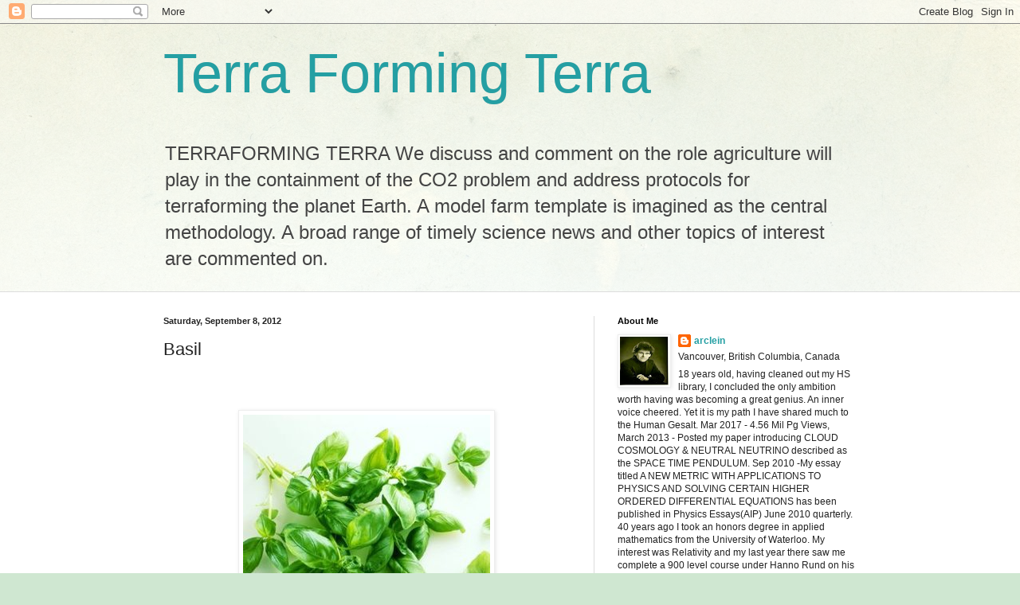

--- FILE ---
content_type: text/html; charset=UTF-8
request_url: https://globalwarming-arclein.blogspot.com/2012/09/basil.html
body_size: 30355
content:
<!DOCTYPE html>
<html class='v2' dir='ltr' lang='en'>
<head>
<link href='https://www.blogger.com/static/v1/widgets/335934321-css_bundle_v2.css' rel='stylesheet' type='text/css'/>
<meta content='width=1100' name='viewport'/>
<meta content='text/html; charset=UTF-8' http-equiv='Content-Type'/>
<meta content='blogger' name='generator'/>
<link href='https://globalwarming-arclein.blogspot.com/favicon.ico' rel='icon' type='image/x-icon'/>
<link href='https://globalwarming-arclein.blogspot.com/2012/09/basil.html' rel='canonical'/>
<link rel="alternate" type="application/atom+xml" title="Terra Forming Terra - Atom" href="https://globalwarming-arclein.blogspot.com/feeds/posts/default" />
<link rel="alternate" type="application/rss+xml" title="Terra Forming Terra - RSS" href="https://globalwarming-arclein.blogspot.com/feeds/posts/default?alt=rss" />
<link rel="service.post" type="application/atom+xml" title="Terra Forming Terra - Atom" href="https://www.blogger.com/feeds/1752027331714385066/posts/default" />

<link rel="alternate" type="application/atom+xml" title="Terra Forming Terra - Atom" href="https://globalwarming-arclein.blogspot.com/feeds/5754216712628299297/comments/default" />
<!--Can't find substitution for tag [blog.ieCssRetrofitLinks]-->
<link href='https://blogger.googleusercontent.com/img/b/R29vZ2xl/AVvXsEifoMGRKWdgTDtVOFskINNQo7FnluiYs1GEIhB8BqH1WqPMLUM07ZFr6HwKltV5vgkciV-TsGzPCQdMISAaGRgW8V1ZRwzwGgSjDhGIzFYLYifKgDHZMEjmZAvqZdWt-erk-V30FmDOZkp2/s1600/5630138741f3ad074639060b6457.jpg' rel='image_src'/>
<meta content='https://globalwarming-arclein.blogspot.com/2012/09/basil.html' property='og:url'/>
<meta content='Basil' property='og:title'/>
<meta content='' property='og:description'/>
<meta content='https://blogger.googleusercontent.com/img/b/R29vZ2xl/AVvXsEifoMGRKWdgTDtVOFskINNQo7FnluiYs1GEIhB8BqH1WqPMLUM07ZFr6HwKltV5vgkciV-TsGzPCQdMISAaGRgW8V1ZRwzwGgSjDhGIzFYLYifKgDHZMEjmZAvqZdWt-erk-V30FmDOZkp2/w1200-h630-p-k-no-nu/5630138741f3ad074639060b6457.jpg' property='og:image'/>
<title>Terra Forming Terra: Basil</title>
<style id='page-skin-1' type='text/css'><!--
/*
-----------------------------------------------
Blogger Template Style
Name:     Simple
Designer: Blogger
URL:      www.blogger.com
----------------------------------------------- */
/* Content
----------------------------------------------- */
body {
font: normal normal 12px Arial, Tahoma, Helvetica, FreeSans, sans-serif;
color: #222222;
background: #cfe7d1 url(//themes.googleusercontent.com/image?id=1x_TqXo6-7t6y2ZiuOyQ2Bk6Zod9CTtyKYtRui0IeQJe6hVlJcQiXYG2xQGkxKvl6iZMJ) repeat fixed top center /* Credit: gaffera (http://www.istockphoto.com/googleimages.php?id=4072573&amp;platform=blogger) */;
padding: 0 0 0 0;
background-attachment: scroll;
}
html body .content-outer {
min-width: 0;
max-width: 100%;
width: 100%;
}
h2 {
font-size: 22px;
}
a:link {
text-decoration:none;
color: #249fa3;
}
a:visited {
text-decoration:none;
color: #7c93a1;
}
a:hover {
text-decoration:underline;
color: #5dc2c0;
}
.body-fauxcolumn-outer .fauxcolumn-inner {
background: transparent url(https://resources.blogblog.com/blogblog/data/1kt/simple/body_gradient_tile_light.png) repeat scroll top left;
_background-image: none;
}
.body-fauxcolumn-outer .cap-top {
position: absolute;
z-index: 1;
height: 400px;
width: 100%;
}
.body-fauxcolumn-outer .cap-top .cap-left {
width: 100%;
background: transparent url(https://resources.blogblog.com/blogblog/data/1kt/simple/gradients_light.png) repeat-x scroll top left;
_background-image: none;
}
.content-outer {
-moz-box-shadow: 0 0 0 rgba(0, 0, 0, .15);
-webkit-box-shadow: 0 0 0 rgba(0, 0, 0, .15);
-goog-ms-box-shadow: 0 0 0 #333333;
box-shadow: 0 0 0 rgba(0, 0, 0, .15);
margin-bottom: 1px;
}
.content-inner {
padding: 0 0;
}
.main-outer, .footer-outer {
background-color: #ffffff;
}
/* Header
----------------------------------------------- */
.header-outer {
background: transparent none repeat-x scroll 0 -400px;
_background-image: none;
}
.Header h1 {
font: normal normal 70px Arial, Tahoma, Helvetica, FreeSans, sans-serif;
color: #249fa3;
text-shadow: 0 0 0 rgba(0, 0, 0, .2);
}
.Header h1 a {
color: #249fa3;
}
.Header .description {
font-size: 200%;
color: #444444;
}
.header-inner .Header .titlewrapper {
padding: 22px 30px;
}
.header-inner .Header .descriptionwrapper {
padding: 0 30px;
}
/* Tabs
----------------------------------------------- */
.tabs-inner .section:first-child {
border-top: 0 solid #dddddd;
}
.tabs-inner .section:first-child ul {
margin-top: -0;
border-top: 0 solid #dddddd;
border-left: 0 solid #dddddd;
border-right: 0 solid #dddddd;
}
.tabs-inner .widget ul {
background: transparent none repeat-x scroll 0 -800px;
_background-image: none;
border-bottom: 0 solid #dddddd;
margin-top: 0;
margin-left: -0;
margin-right: -0;
}
.tabs-inner .widget li a {
display: inline-block;
padding: .6em 1em;
font: normal normal 20px Arial, Tahoma, Helvetica, FreeSans, sans-serif;
color: #00818b;
border-left: 0 solid #ffffff;
border-right: 0 solid #dddddd;
}
.tabs-inner .widget li:first-child a {
border-left: none;
}
.tabs-inner .widget li.selected a, .tabs-inner .widget li a:hover {
color: #444444;
background-color: transparent;
text-decoration: none;
}
/* Columns
----------------------------------------------- */
.main-outer {
border-top: 1px solid #dddddd;
}
.fauxcolumn-left-outer .fauxcolumn-inner {
border-right: 1px solid #dddddd;
}
.fauxcolumn-right-outer .fauxcolumn-inner {
border-left: 1px solid #dddddd;
}
/* Headings
----------------------------------------------- */
div.widget > h2,
div.widget h2.title {
margin: 0 0 1em 0;
font: normal bold 11px Arial, Tahoma, Helvetica, FreeSans, sans-serif;
color: #000000;
}
/* Widgets
----------------------------------------------- */
.widget .zippy {
color: #999999;
text-shadow: 2px 2px 1px rgba(0, 0, 0, .1);
}
.widget .popular-posts ul {
list-style: none;
}
/* Posts
----------------------------------------------- */
h2.date-header {
font: normal bold 11px Arial, Tahoma, Helvetica, FreeSans, sans-serif;
}
.date-header span {
background-color: transparent;
color: #222222;
padding: inherit;
letter-spacing: inherit;
margin: inherit;
}
.main-inner {
padding-top: 30px;
padding-bottom: 30px;
}
.main-inner .column-center-inner {
padding: 0 15px;
}
.main-inner .column-center-inner .section {
margin: 0 15px;
}
.post {
margin: 0 0 25px 0;
}
h3.post-title, .comments h4 {
font: normal normal 22px Arial, Tahoma, Helvetica, FreeSans, sans-serif;
margin: .75em 0 0;
}
.post-body {
font-size: 110%;
line-height: 1.4;
position: relative;
}
.post-body img, .post-body .tr-caption-container, .Profile img, .Image img,
.BlogList .item-thumbnail img {
padding: 2px;
background: #ffffff;
border: 1px solid #eeeeee;
-moz-box-shadow: 1px 1px 5px rgba(0, 0, 0, .1);
-webkit-box-shadow: 1px 1px 5px rgba(0, 0, 0, .1);
box-shadow: 1px 1px 5px rgba(0, 0, 0, .1);
}
.post-body img, .post-body .tr-caption-container {
padding: 5px;
}
.post-body .tr-caption-container {
color: #222222;
}
.post-body .tr-caption-container img {
padding: 0;
background: transparent;
border: none;
-moz-box-shadow: 0 0 0 rgba(0, 0, 0, .1);
-webkit-box-shadow: 0 0 0 rgba(0, 0, 0, .1);
box-shadow: 0 0 0 rgba(0, 0, 0, .1);
}
.post-header {
margin: 0 0 1.5em;
line-height: 1.6;
font-size: 90%;
}
.post-footer {
margin: 20px -2px 0;
padding: 5px 10px;
color: #666666;
background-color: #f9f9f9;
border-bottom: 1px solid #eeeeee;
line-height: 1.6;
font-size: 90%;
}
#comments .comment-author {
padding-top: 1.5em;
border-top: 1px solid #dddddd;
background-position: 0 1.5em;
}
#comments .comment-author:first-child {
padding-top: 0;
border-top: none;
}
.avatar-image-container {
margin: .2em 0 0;
}
#comments .avatar-image-container img {
border: 1px solid #eeeeee;
}
/* Comments
----------------------------------------------- */
.comments .comments-content .icon.blog-author {
background-repeat: no-repeat;
background-image: url([data-uri]);
}
.comments .comments-content .loadmore a {
border-top: 1px solid #999999;
border-bottom: 1px solid #999999;
}
.comments .comment-thread.inline-thread {
background-color: #f9f9f9;
}
.comments .continue {
border-top: 2px solid #999999;
}
/* Accents
---------------------------------------------- */
.section-columns td.columns-cell {
border-left: 1px solid #dddddd;
}
.blog-pager {
background: transparent none no-repeat scroll top center;
}
.blog-pager-older-link, .home-link,
.blog-pager-newer-link {
background-color: #ffffff;
padding: 5px;
}
.footer-outer {
border-top: 0 dashed #bbbbbb;
}
/* Mobile
----------------------------------------------- */
body.mobile  {
background-size: auto;
}
.mobile .body-fauxcolumn-outer {
background: transparent none repeat scroll top left;
}
.mobile .body-fauxcolumn-outer .cap-top {
background-size: 100% auto;
}
.mobile .content-outer {
-webkit-box-shadow: 0 0 3px rgba(0, 0, 0, .15);
box-shadow: 0 0 3px rgba(0, 0, 0, .15);
}
.mobile .tabs-inner .widget ul {
margin-left: 0;
margin-right: 0;
}
.mobile .post {
margin: 0;
}
.mobile .main-inner .column-center-inner .section {
margin: 0;
}
.mobile .date-header span {
padding: 0.1em 10px;
margin: 0 -10px;
}
.mobile h3.post-title {
margin: 0;
}
.mobile .blog-pager {
background: transparent none no-repeat scroll top center;
}
.mobile .footer-outer {
border-top: none;
}
.mobile .main-inner, .mobile .footer-inner {
background-color: #ffffff;
}
.mobile-index-contents {
color: #222222;
}
.mobile-link-button {
background-color: #249fa3;
}
.mobile-link-button a:link, .mobile-link-button a:visited {
color: #ffffff;
}
.mobile .tabs-inner .section:first-child {
border-top: none;
}
.mobile .tabs-inner .PageList .widget-content {
background-color: transparent;
color: #444444;
border-top: 0 solid #dddddd;
border-bottom: 0 solid #dddddd;
}
.mobile .tabs-inner .PageList .widget-content .pagelist-arrow {
border-left: 1px solid #dddddd;
}

--></style>
<style id='template-skin-1' type='text/css'><!--
body {
min-width: 930px;
}
.content-outer, .content-fauxcolumn-outer, .region-inner {
min-width: 930px;
max-width: 930px;
_width: 930px;
}
.main-inner .columns {
padding-left: 0px;
padding-right: 360px;
}
.main-inner .fauxcolumn-center-outer {
left: 0px;
right: 360px;
/* IE6 does not respect left and right together */
_width: expression(this.parentNode.offsetWidth -
parseInt("0px") -
parseInt("360px") + 'px');
}
.main-inner .fauxcolumn-left-outer {
width: 0px;
}
.main-inner .fauxcolumn-right-outer {
width: 360px;
}
.main-inner .column-left-outer {
width: 0px;
right: 100%;
margin-left: -0px;
}
.main-inner .column-right-outer {
width: 360px;
margin-right: -360px;
}
#layout {
min-width: 0;
}
#layout .content-outer {
min-width: 0;
width: 800px;
}
#layout .region-inner {
min-width: 0;
width: auto;
}
body#layout div.add_widget {
padding: 8px;
}
body#layout div.add_widget a {
margin-left: 32px;
}
--></style>
<style>
    body {background-image:url(\/\/themes.googleusercontent.com\/image?id=1x_TqXo6-7t6y2ZiuOyQ2Bk6Zod9CTtyKYtRui0IeQJe6hVlJcQiXYG2xQGkxKvl6iZMJ);}
    
@media (max-width: 200px) { body {background-image:url(\/\/themes.googleusercontent.com\/image?id=1x_TqXo6-7t6y2ZiuOyQ2Bk6Zod9CTtyKYtRui0IeQJe6hVlJcQiXYG2xQGkxKvl6iZMJ&options=w200);}}
@media (max-width: 400px) and (min-width: 201px) { body {background-image:url(\/\/themes.googleusercontent.com\/image?id=1x_TqXo6-7t6y2ZiuOyQ2Bk6Zod9CTtyKYtRui0IeQJe6hVlJcQiXYG2xQGkxKvl6iZMJ&options=w400);}}
@media (max-width: 800px) and (min-width: 401px) { body {background-image:url(\/\/themes.googleusercontent.com\/image?id=1x_TqXo6-7t6y2ZiuOyQ2Bk6Zod9CTtyKYtRui0IeQJe6hVlJcQiXYG2xQGkxKvl6iZMJ&options=w800);}}
@media (max-width: 1200px) and (min-width: 801px) { body {background-image:url(\/\/themes.googleusercontent.com\/image?id=1x_TqXo6-7t6y2ZiuOyQ2Bk6Zod9CTtyKYtRui0IeQJe6hVlJcQiXYG2xQGkxKvl6iZMJ&options=w1200);}}
/* Last tag covers anything over one higher than the previous max-size cap. */
@media (min-width: 1201px) { body {background-image:url(\/\/themes.googleusercontent.com\/image?id=1x_TqXo6-7t6y2ZiuOyQ2Bk6Zod9CTtyKYtRui0IeQJe6hVlJcQiXYG2xQGkxKvl6iZMJ&options=w1600);}}
  </style>
<link href='https://www.blogger.com/dyn-css/authorization.css?targetBlogID=1752027331714385066&amp;zx=928191ce-e806-4da4-83a6-dd16f5a4320a' media='none' onload='if(media!=&#39;all&#39;)media=&#39;all&#39;' rel='stylesheet'/><noscript><link href='https://www.blogger.com/dyn-css/authorization.css?targetBlogID=1752027331714385066&amp;zx=928191ce-e806-4da4-83a6-dd16f5a4320a' rel='stylesheet'/></noscript>
<meta name='google-adsense-platform-account' content='ca-host-pub-1556223355139109'/>
<meta name='google-adsense-platform-domain' content='blogspot.com'/>

</head>
<body class='loading variant-wide'>
<div class='navbar section' id='navbar' name='Navbar'><div class='widget Navbar' data-version='1' id='Navbar1'><script type="text/javascript">
    function setAttributeOnload(object, attribute, val) {
      if(window.addEventListener) {
        window.addEventListener('load',
          function(){ object[attribute] = val; }, false);
      } else {
        window.attachEvent('onload', function(){ object[attribute] = val; });
      }
    }
  </script>
<div id="navbar-iframe-container"></div>
<script type="text/javascript" src="https://apis.google.com/js/platform.js"></script>
<script type="text/javascript">
      gapi.load("gapi.iframes:gapi.iframes.style.bubble", function() {
        if (gapi.iframes && gapi.iframes.getContext) {
          gapi.iframes.getContext().openChild({
              url: 'https://www.blogger.com/navbar/1752027331714385066?po\x3d5754216712628299297\x26origin\x3dhttps://globalwarming-arclein.blogspot.com',
              where: document.getElementById("navbar-iframe-container"),
              id: "navbar-iframe"
          });
        }
      });
    </script><script type="text/javascript">
(function() {
var script = document.createElement('script');
script.type = 'text/javascript';
script.src = '//pagead2.googlesyndication.com/pagead/js/google_top_exp.js';
var head = document.getElementsByTagName('head')[0];
if (head) {
head.appendChild(script);
}})();
</script>
</div></div>
<div class='body-fauxcolumns'>
<div class='fauxcolumn-outer body-fauxcolumn-outer'>
<div class='cap-top'>
<div class='cap-left'></div>
<div class='cap-right'></div>
</div>
<div class='fauxborder-left'>
<div class='fauxborder-right'></div>
<div class='fauxcolumn-inner'>
</div>
</div>
<div class='cap-bottom'>
<div class='cap-left'></div>
<div class='cap-right'></div>
</div>
</div>
</div>
<div class='content'>
<div class='content-fauxcolumns'>
<div class='fauxcolumn-outer content-fauxcolumn-outer'>
<div class='cap-top'>
<div class='cap-left'></div>
<div class='cap-right'></div>
</div>
<div class='fauxborder-left'>
<div class='fauxborder-right'></div>
<div class='fauxcolumn-inner'>
</div>
</div>
<div class='cap-bottom'>
<div class='cap-left'></div>
<div class='cap-right'></div>
</div>
</div>
</div>
<div class='content-outer'>
<div class='content-cap-top cap-top'>
<div class='cap-left'></div>
<div class='cap-right'></div>
</div>
<div class='fauxborder-left content-fauxborder-left'>
<div class='fauxborder-right content-fauxborder-right'></div>
<div class='content-inner'>
<header>
<div class='header-outer'>
<div class='header-cap-top cap-top'>
<div class='cap-left'></div>
<div class='cap-right'></div>
</div>
<div class='fauxborder-left header-fauxborder-left'>
<div class='fauxborder-right header-fauxborder-right'></div>
<div class='region-inner header-inner'>
<div class='header section' id='header' name='Header'><div class='widget Header' data-version='1' id='Header1'>
<div id='header-inner'>
<div class='titlewrapper'>
<h1 class='title'>
<a href='https://globalwarming-arclein.blogspot.com/'>
Terra Forming Terra
</a>
</h1>
</div>
<div class='descriptionwrapper'>
<p class='description'><span>TERRAFORMING TERRA

We discuss and comment on the role agriculture will play in the containment of the CO2 problem and address protocols for terraforming the planet Earth. 

A model farm template is imagined as the central methodology.  A broad range of timely science news and other topics of interest are commented on.</span></p>
</div>
</div>
</div></div>
</div>
</div>
<div class='header-cap-bottom cap-bottom'>
<div class='cap-left'></div>
<div class='cap-right'></div>
</div>
</div>
</header>
<div class='tabs-outer'>
<div class='tabs-cap-top cap-top'>
<div class='cap-left'></div>
<div class='cap-right'></div>
</div>
<div class='fauxborder-left tabs-fauxborder-left'>
<div class='fauxborder-right tabs-fauxborder-right'></div>
<div class='region-inner tabs-inner'>
<div class='tabs no-items section' id='crosscol' name='Cross-Column'></div>
<div class='tabs no-items section' id='crosscol-overflow' name='Cross-Column 2'></div>
</div>
</div>
<div class='tabs-cap-bottom cap-bottom'>
<div class='cap-left'></div>
<div class='cap-right'></div>
</div>
</div>
<div class='main-outer'>
<div class='main-cap-top cap-top'>
<div class='cap-left'></div>
<div class='cap-right'></div>
</div>
<div class='fauxborder-left main-fauxborder-left'>
<div class='fauxborder-right main-fauxborder-right'></div>
<div class='region-inner main-inner'>
<div class='columns fauxcolumns'>
<div class='fauxcolumn-outer fauxcolumn-center-outer'>
<div class='cap-top'>
<div class='cap-left'></div>
<div class='cap-right'></div>
</div>
<div class='fauxborder-left'>
<div class='fauxborder-right'></div>
<div class='fauxcolumn-inner'>
</div>
</div>
<div class='cap-bottom'>
<div class='cap-left'></div>
<div class='cap-right'></div>
</div>
</div>
<div class='fauxcolumn-outer fauxcolumn-left-outer'>
<div class='cap-top'>
<div class='cap-left'></div>
<div class='cap-right'></div>
</div>
<div class='fauxborder-left'>
<div class='fauxborder-right'></div>
<div class='fauxcolumn-inner'>
</div>
</div>
<div class='cap-bottom'>
<div class='cap-left'></div>
<div class='cap-right'></div>
</div>
</div>
<div class='fauxcolumn-outer fauxcolumn-right-outer'>
<div class='cap-top'>
<div class='cap-left'></div>
<div class='cap-right'></div>
</div>
<div class='fauxborder-left'>
<div class='fauxborder-right'></div>
<div class='fauxcolumn-inner'>
</div>
</div>
<div class='cap-bottom'>
<div class='cap-left'></div>
<div class='cap-right'></div>
</div>
</div>
<!-- corrects IE6 width calculation -->
<div class='columns-inner'>
<div class='column-center-outer'>
<div class='column-center-inner'>
<div class='main section' id='main' name='Main'><div class='widget Blog' data-version='1' id='Blog1'>
<div class='blog-posts hfeed'>

          <div class="date-outer">
        
<h2 class='date-header'><span>Saturday, September 8, 2012</span></h2>

          <div class="date-posts">
        
<div class='post-outer'>
<div class='post hentry uncustomized-post-template' itemprop='blogPost' itemscope='itemscope' itemtype='http://schema.org/BlogPosting'>
<meta content='https://blogger.googleusercontent.com/img/b/R29vZ2xl/AVvXsEifoMGRKWdgTDtVOFskINNQo7FnluiYs1GEIhB8BqH1WqPMLUM07ZFr6HwKltV5vgkciV-TsGzPCQdMISAaGRgW8V1ZRwzwGgSjDhGIzFYLYifKgDHZMEjmZAvqZdWt-erk-V30FmDOZkp2/s1600/5630138741f3ad074639060b6457.jpg' itemprop='image_url'/>
<meta content='1752027331714385066' itemprop='blogId'/>
<meta content='5754216712628299297' itemprop='postId'/>
<a name='5754216712628299297'></a>
<h3 class='post-title entry-title' itemprop='name'>
Basil
</h3>
<div class='post-header'>
<div class='post-header-line-1'></div>
</div>
<div class='post-body entry-content' id='post-body-5754216712628299297' itemprop='description articleBody'>
<br />
<div class="MsoNormal" style="background: white; line-height: 14.5pt; margin-bottom: 7.5pt; mso-outline-level: 1; text-align: justify;">
<br /></div>
<div class="separator" style="clear: both; text-align: center;">
<a href="https://blogger.googleusercontent.com/img/b/R29vZ2xl/AVvXsEifoMGRKWdgTDtVOFskINNQo7FnluiYs1GEIhB8BqH1WqPMLUM07ZFr6HwKltV5vgkciV-TsGzPCQdMISAaGRgW8V1ZRwzwGgSjDhGIzFYLYifKgDHZMEjmZAvqZdWt-erk-V30FmDOZkp2/s1600/5630138741f3ad074639060b6457.jpg" imageanchor="1" style="margin-left: 1em; margin-right: 1em;"><img border="0" src="https://blogger.googleusercontent.com/img/b/R29vZ2xl/AVvXsEifoMGRKWdgTDtVOFskINNQo7FnluiYs1GEIhB8BqH1WqPMLUM07ZFr6HwKltV5vgkciV-TsGzPCQdMISAaGRgW8V1ZRwzwGgSjDhGIzFYLYifKgDHZMEjmZAvqZdWt-erk-V30FmDOZkp2/s1600/5630138741f3ad074639060b6457.jpg" /></a></div>
<div class="MsoNormal" style="background: white; line-height: 14.5pt; margin-bottom: 7.5pt; mso-outline-level: 1; text-align: justify;">
<br /></div>
<div class="MsoNormal" style="background: white; line-height: 14.5pt; margin-bottom: 7.5pt; mso-outline-level: 1; text-align: justify;">
<br /></div>
<div class="MsoNormal" style="background: white; line-height: 14.5pt; margin-bottom: 7.5pt; mso-outline-level: 1; text-align: justify;">
This item is a refresher on the
positive benefits of basil and just how well it performs inside a salad.&nbsp; It is thus becoming much more readily
available and with the additional handy availability of good quality walnuts (Costco
in particular has a large pouch I buy) and other summer produce, it is now easy
to make a meal of al this.</div>
<div class="MsoNormal" style="background: white; line-height: 14.5pt; margin-bottom: 7.5pt; mso-outline-level: 1; text-align: justify;">
<br /></div>
<div class="MsoNormal" style="background: white; line-height: 14.5pt; margin-bottom: 7.5pt; mso-outline-level: 1; text-align: justify;">
Readers will notice that there is
a continuing drive under way to determine the specific value of a wide range of
herbs and fruits and ultimately to publicize that knowledge.&nbsp; This is clearly a good thing although the
best defense is to eat as many types as possible.&nbsp; Any one in exclusion is surely deficient or
excessive in one way or the other.</div>
<div class="MsoNormal" style="background: white; line-height: 14.5pt; margin-bottom: 7.5pt; mso-outline-level: 1; text-align: justify;">
<br /></div>
<div class="MsoNormal" style="background: white; line-height: 14.5pt; margin-bottom: 7.5pt; mso-outline-level: 1; text-align: justify;">
Recently I have seen a similar
blast cheerleading an old friend, the Concord grape.&nbsp; We all need to learn to love those oddballs
again.</div>
<div class="MsoNormal" style="background: white; line-height: 14.5pt; margin-bottom: 7.5pt; mso-outline-level: 1; text-align: justify;">
<br /></div>
<div class="MsoNormal" style="background: white; line-height: 14.5pt; margin-bottom: 7.5pt; mso-outline-level: 1; text-align: justify;">
<b><i>The healing benefits of basil and a nutritious salad recipe<o:p></o:p></i></b></div>
<div class="MsoNormal" style="background: white; line-height: 12.0pt; text-align: justify;">
<i><span style="color: #777777; mso-bidi-font-weight: normal; mso-font-kerning: 0pt;">By&nbsp;Julie Daniluk, RHN&nbsp;|&nbsp;Chatelaine&nbsp;&#8211;&nbsp;Mon,
27 Aug, 2012 11:00 AM EDT<o:p></o:p></span></i></div>
<div class="MsoNormal" style="background: white; line-height: 12.0pt; text-align: justify;">
<br /></div>
<div class="MsoNormal" style="background: white; line-height: 19.2pt; margin-bottom: 12.0pt; margin-left: 0in; margin-right: 0in; margin-top: 8.25pt; text-align: justify;">
<i>Every year in August, my husband skips the flowers
and brings home a&nbsp;<a href="//www.youtube.com/watch?v=NgMkDig_Q1A&amp;feature=relmfu" target="_blank"><span style="color: #990033; text-decoration: none; text-underline: none;">bushel basket of basil</span></a>&nbsp;from the&nbsp;<a href="http://www.chatelaine.com/en/blog/post/28815--farmers-market-produce-best-recipes-for-fresh-herbs" target="_blank"><span style="color: #990033; text-decoration: none; text-underline: none;">farmers' market</span></a>&nbsp;for only $25. I'm always able to turn
that gift into a freezer full of delicious&nbsp;<a href="http://www.juliedaniluk.com/food-facts/the-anti-inflammatory-benefits-of-basil-plus-recipe.html" target="_blank"><span style="color: #990033; text-decoration: none; text-underline: none;">homemade pesto</span></a>. You see, while basil is native to Asia and
Africa, it's <st1:country -region="-region" w:st="on"><st1:place w:st="on">Italy</st1:place></st1:country>
that has instilled this herb into our hearts ever since pesto became one of the
world's most loved sauces. No surprise then that in <st1:place w:st="on"><st1:country -region="-region" w:st="on">Italy</st1:country></st1:place> (and in my home!), basil is a
symbol of love.<o:p></o:p></i></div>
<div class="MsoNormal" style="background: white; line-height: 19.2pt; margin-bottom: 12.0pt; margin-left: 0in; margin-right: 0in; margin-top: 8.25pt; text-align: justify;">
<i>&nbsp;<br />
<br />
But I also love basil for a few other reasons: its intense aromatic oil scares
pests away and ensures a good harvest, and it also happens to be an incredible&nbsp;<a href="http://www.chatelaine.com/en/article/37520--10-healthiest-green-foods-to-add-to-your-diet-now" target="_blank"><span style="color: #990033; text-decoration: none; text-underline: none;">guardian of your health</span></a>, too!<o:p></o:p></i></div>
<div class="MsoNormal" style="background: white; line-height: 19.2pt; text-align: justify;">
<b><i>Have a look at these brilliant basil facts:<o:p></o:p></i></b></div>
<div class="MsoNormal" style="background: white; line-height: 19.2pt; text-align: justify;">
<b><i><br />
</i></b><i><br />
</i><b><i>1. Adding basil to your diet can help to protect you from bacteria, yeast
and mold.</i></b><i>&nbsp;Basil has strong&nbsp;<a href="http://www.ncbi.nlm.nih.gov/pubmed/20645791" target="_blank"><span style="color: #990033; text-decoration: none; text-underline: none;">anti-bacterial
properties</span></a>. This powerful plant contains several essential oils that
have been found to exhibit antimicrobial activity against a wide range of
bacteria such as listeria, staphylococcus and&nbsp;<a href="http://www.ncbi.nlm.nih.gov/pubmed/20530897" target="_blank"><span style="color: #990033; text-decoration: none; text-underline: none;">salmonella</span></a>.
These strains of bacteria are not only widespread, but are becoming&nbsp;<a href="http://www.chatelaine.com/en/article/20831--antibiotics-how-effective-are-they-at-killing-superbugs" target="_blank"><span style="color: #990033; text-decoration: none; text-underline: none;">resistant to treatment with antibiotic drugs</span></a>.<o:p></o:p></i></div>
<div class="MsoNormal" style="background: white; line-height: 19.2pt; text-align: justify;">
<i><br />
</i><b><i><br />
2. Basil has strong anti-inflammatory properties.</i></b><i>&nbsp;Basil not only provides healing benefits for
people with inflammatory diseases such as&nbsp;<a href="http://www.chatelaine.com/en/guide/11455--arthritis" target="_blank"><span style="color: #990033; text-decoration: none; text-underline: none;">arthritis</span></a>&nbsp;and
inflammatory bowel disease, but it also provides relief from the symptoms. The
volatile oils in basil contain a compound called&nbsp;<a href="http://www.ncbi.nlm.nih.gov/pubmed/21299140" target="_blank"><span style="color: #990033; text-decoration: none; text-underline: none;">eugenol</span></a>,
which mimics the action of over-the-counter anti-inflammatory medications such
as ibuprofen and&nbsp;<a href="http://www.chatelaine.com/en/blog/post/27670--is-acetaminophen-linked-to-blood-cancer" target="_blank"><span style="color: #990033; text-decoration: none; text-underline: none;">acetaminophen</span></a>.<o:p></o:p></i></div>
<div class="MsoNormal" style="background: white; line-height: 19.2pt; text-align: justify;">
<i><br />
<br />
</i><b><i>3. Basil can protect your DNA from radiation and oxidative damage.</i></b><i>&nbsp;Basil contains compounds called flavonoids.
Two of these compounds,&nbsp;<a href="http://www.ncbi.nlm.nih.gov/pubmed/9973087" target="_blank"><span style="color: #990033; text-decoration: none; text-underline: none;">orientin</span></a>&nbsp;and&nbsp;<a href="http://www.ncbi.nlm.nih.gov/pubmed/11673069" target="_blank"><span style="color: #990033; text-decoration: none; text-underline: none;">vicenin</span></a>,
have been studied extensively and results show that they protect the structure
of cells as well as chromosomes from damage caused by radiation and oxidation.&nbsp;<o:p></o:p></i></div>
<div class="MsoNormal" style="background: white; line-height: 19.2pt; text-align: justify;">
<i><br />
<br />
</i><b><i>4. Basil contains volatile essential oils that can help in the fight
against acne.</i></b><i>&nbsp;The volatile
oils in found in basil have strong antimicrobial action that can help to&nbsp;<a href="http://www.ncbi.nlm.nih.gov/pubmed/18492147" target="_blank"><span style="color: #990033; text-decoration: none; text-underline: none;">fight the
bacteria responsible for causing acne</span></a>.<o:p></o:p></i></div>
<div class="MsoNormal" style="background: white; line-height: 19.2pt; text-align: justify;">
<i><br />
<br />
</i><b><i>5. Basil oil's eugenol also has&nbsp;<a href="http://www.ncbi.nlm.nih.gov/pubmed/21939371" target="_blank"><span style="color: #990033; text-decoration: none; text-underline: none;">anti-cancer
properties</span></a>.</i></b><i>&nbsp;It is well documented
that&nbsp;<a href="http://www.ncbi.nlm.nih.gov/pubmed/22634840" target="_blank"><span style="color: #990033; text-decoration: none; text-underline: none;">eugenol</span></a>&nbsp;has
a protective effect against melanoma, skin tumours, osteosarcoma and leukemia.<br />
<br />
</i><b><i>6. Basil can protect your heart and help to&nbsp;<a href="http://www.ncbi.nlm.nih.gov/pubmed/20448636" target="_blank"><span style="color: #990033; text-decoration: none; text-underline: none;">reduce blood
pressure</span></a>.</i></b><i>&nbsp;The high levels
of beta carotene in basil will be converted in the body to vitamin A. This
vitamin provides strong antioxidant protection to the lining of the blood
vessels and helps to prevent damage from free radicals. The high levels of&nbsp;<a href="http://www.ncbi.nlm.nih.gov/pubmed/15372830" target="_blank"><span style="color: #990033; text-decoration: none; text-underline: none;">magnesium</span></a>&nbsp;in
basil have been shown to relax blood vessels and improve blood flow.&nbsp;&nbsp;<o:p></o:p></i></div>
<div class="MsoNormal" style="background: white; line-height: 19.2pt; margin-bottom: 12.0pt; text-align: justify;">
<br /></div>
<div class="MsoNormal" style="background: white; line-height: 19.2pt; text-align: justify;">
<b><i>Basil and cherry tomato salad<o:p></o:p></i></b></div>
<div class="MsoNormal" style="background: white; line-height: 19.2pt; text-align: justify;">
<i>This recipe highlights the best of local
produce. The&nbsp;<a href="http://www.chatelaine.com/en/article/18883--five-health-benefits-of-heirloom-tomatoes" target="_blank"><span style="color: #990033; text-decoration: none; text-underline: none;">tomatoes</span></a>&nbsp;have a more concentrated flavour this year due
to the dry weather and pair perfectly with fresh basil. Due to the acidity of
the tomatoes, there's no need for vinegar. Yellow cherry tomatoes are milder
and easier on sensitive stomachs. The&nbsp;<a href="http://www.chatelaine.com/en/blog/post/36178--keep-your-mind-sharp-with-omega-3s" target="_blank"><span style="color: #990033; text-decoration: none; text-underline: none;">omega-3</span></a>&nbsp;fat in the walnuts and the anti-inflammatory
action of the&nbsp;<a href="http://www.chatelaine.com/en/article/39514--five-health-benefits-of-olives-and-olive-oil-plus-a-zesty-tapenade-recipe" target="_blank"><span style="color: #990033; text-decoration: none; text-underline: none;">olive oil</span></a>&nbsp;make this salad wonderfully healing. This recipe
can last a few days and is a huge family hit anytime.&nbsp;<o:p></o:p></i></div>
<div class="MsoNormal" style="background: white; line-height: 19.2pt; text-align: justify;">
<i><br />
</i><b><i>Ingredients:</i></b><i><br />
4 cups of cherry tomatoes&nbsp;<o:p></o:p></i></div>
<div class="MsoNormal" style="background: white; line-height: 19.2pt; text-align: justify;">
<i>3 tbsp extra virgin olive oil<o:p></o:p></i></div>
<div class="MsoNormal" style="background: white; line-height: 19.2pt; text-align: justify;">
<i>Sea salt to taste<o:p></o:p></i></div>
<div class="MsoNormal" style="background: white; line-height: 19.2pt; text-align: justify;">
<i>1 cup basil leaves, packed&nbsp;<o:p></o:p></i></div>
<div class="MsoNormal" style="background: white; line-height: 19.2pt; text-align: justify;">
<i>1 cup walnuts<o:p></o:p></i></div>
<div class="MsoNormal" style="background: white; line-height: 19.2pt; text-align: justify;">
<i>&#189; cup kalamata olives<o:p></o:p></i></div>
<div class="MsoNormal" style="background: white; line-height: 19.2pt; text-align: justify;">
<i><br />
</i><b><i>Directions:</i></b><i><br />
1. Chop cherry tomatoes in half and add to a mixing bowl.&nbsp;<o:p></o:p></i></div>
<div class="MsoNormal" style="background: white; line-height: 19.2pt; text-align: justify;">
<i>2. Season with olive oil and salt.<o:p></o:p></i></div>
<div class="MsoNormal" style="background: white; line-height: 19.2pt; text-align: justify;">
<i>3. Chop basil into thin ribbons and sprinkle
over tomatoes.&nbsp;<o:p></o:p></i></div>
<div class="MsoNormal" style="background: white; line-height: 19.2pt; text-align: justify;">
<i>4. Add walnut pieces and chopped olives and
gently toss all ingredients together in the bowl.<br />
<br />
Makes 8 servings<o:p></o:p></i></div>
<div class="MsoNormal">
<br /></div>
<div style='clear: both;'></div>
</div>
<div class='post-footer'>
<div class='post-footer-line post-footer-line-1'>
<span class='post-author vcard'>
Posted by
<span class='fn' itemprop='author' itemscope='itemscope' itemtype='http://schema.org/Person'>
<meta content='https://www.blogger.com/profile/05942529252160087271' itemprop='url'/>
<a class='g-profile' href='https://www.blogger.com/profile/05942529252160087271' rel='author' title='author profile'>
<span itemprop='name'>arclein</span>
</a>
</span>
</span>
<span class='post-timestamp'>
at
<meta content='https://globalwarming-arclein.blogspot.com/2012/09/basil.html' itemprop='url'/>
<a class='timestamp-link' href='https://globalwarming-arclein.blogspot.com/2012/09/basil.html' rel='bookmark' title='permanent link'><abbr class='published' itemprop='datePublished' title='2012-09-08T00:00:00-07:00'>12:00&#8239;AM</abbr></a>
</span>
<span class='post-comment-link'>
</span>
<span class='post-icons'>
<span class='item-action'>
<a href='https://www.blogger.com/email-post/1752027331714385066/5754216712628299297' title='Email Post'>
<img alt='' class='icon-action' height='13' src='https://resources.blogblog.com/img/icon18_email.gif' width='18'/>
</a>
</span>
<span class='item-control blog-admin pid-155766387'>
<a href='https://www.blogger.com/post-edit.g?blogID=1752027331714385066&postID=5754216712628299297&from=pencil' title='Edit Post'>
<img alt='' class='icon-action' height='18' src='https://resources.blogblog.com/img/icon18_edit_allbkg.gif' width='18'/>
</a>
</span>
</span>
<div class='post-share-buttons goog-inline-block'>
<a class='goog-inline-block share-button sb-email' href='https://www.blogger.com/share-post.g?blogID=1752027331714385066&postID=5754216712628299297&target=email' target='_blank' title='Email This'><span class='share-button-link-text'>Email This</span></a><a class='goog-inline-block share-button sb-blog' href='https://www.blogger.com/share-post.g?blogID=1752027331714385066&postID=5754216712628299297&target=blog' onclick='window.open(this.href, "_blank", "height=270,width=475"); return false;' target='_blank' title='BlogThis!'><span class='share-button-link-text'>BlogThis!</span></a><a class='goog-inline-block share-button sb-twitter' href='https://www.blogger.com/share-post.g?blogID=1752027331714385066&postID=5754216712628299297&target=twitter' target='_blank' title='Share to X'><span class='share-button-link-text'>Share to X</span></a><a class='goog-inline-block share-button sb-facebook' href='https://www.blogger.com/share-post.g?blogID=1752027331714385066&postID=5754216712628299297&target=facebook' onclick='window.open(this.href, "_blank", "height=430,width=640"); return false;' target='_blank' title='Share to Facebook'><span class='share-button-link-text'>Share to Facebook</span></a><a class='goog-inline-block share-button sb-pinterest' href='https://www.blogger.com/share-post.g?blogID=1752027331714385066&postID=5754216712628299297&target=pinterest' target='_blank' title='Share to Pinterest'><span class='share-button-link-text'>Share to Pinterest</span></a>
</div>
</div>
<div class='post-footer-line post-footer-line-2'>
<span class='post-labels'>
</span>
</div>
<div class='post-footer-line post-footer-line-3'>
<span class='post-location'>
</span>
</div>
</div>
</div>
<div class='comments' id='comments'>
<a name='comments'></a>
<h4>No comments:</h4>
<div id='Blog1_comments-block-wrapper'>
<dl class='avatar-comment-indent' id='comments-block'>
</dl>
</div>
<p class='comment-footer'>
<a href='https://www.blogger.com/comment/fullpage/post/1752027331714385066/5754216712628299297' onclick=''>Post a Comment</a>
</p>
</div>
</div>

        </div></div>
      
</div>
<div class='blog-pager' id='blog-pager'>
<span id='blog-pager-newer-link'>
<a class='blog-pager-newer-link' href='https://globalwarming-arclein.blogspot.com/2012/09/star-death.html' id='Blog1_blog-pager-newer-link' title='Newer Post'>Newer Post</a>
</span>
<span id='blog-pager-older-link'>
<a class='blog-pager-older-link' href='https://globalwarming-arclein.blogspot.com/2012/09/myth-of-japanese-weakness-with-ellen.html' id='Blog1_blog-pager-older-link' title='Older Post'>Older Post</a>
</span>
<a class='home-link' href='https://globalwarming-arclein.blogspot.com/'>Home</a>
</div>
<div class='clear'></div>
<div class='post-feeds'>
<div class='feed-links'>
Subscribe to:
<a class='feed-link' href='https://globalwarming-arclein.blogspot.com/feeds/5754216712628299297/comments/default' target='_blank' type='application/atom+xml'>Post Comments (Atom)</a>
</div>
</div>
</div></div>
</div>
</div>
<div class='column-left-outer'>
<div class='column-left-inner'>
<aside>
</aside>
</div>
</div>
<div class='column-right-outer'>
<div class='column-right-inner'>
<aside>
<div class='sidebar section' id='sidebar-right-1'><div class='widget Profile' data-version='1' id='Profile1'>
<h2>About Me</h2>
<div class='widget-content'>
<a href='https://www.blogger.com/profile/05942529252160087271'><img alt='My photo' class='profile-img' height='61' src='//blogger.googleusercontent.com/img/b/R29vZ2xl/AVvXsEgF0GqJh25nw8o9h_pQm1D7QUFTeYBOudsxlFlJdwRlx0HCKtSdBtwM5ObBNcQWdAqZgjdHZ9xuSJayiVCJZWX_s2inQef86lBHoOoIVMWXk77vLLK6lNOk7jYNKbMBiJo/s75/*' width='61'/></a>
<dl class='profile-datablock'>
<dt class='profile-data'>
<a class='profile-name-link g-profile' href='https://www.blogger.com/profile/05942529252160087271' rel='author' style='background-image: url(//www.blogger.com/img/logo-16.png);'>
arclein
</a>
</dt>
<dd class='profile-data'>Vancouver, British Columbia, Canada</dd>
<dd class='profile-textblock'>18 years old, having cleaned out my HS library, I concluded the only ambition worth having was becoming a great genius.  An inner voice cheered.  Yet it is my path I have shared much to the Human Gesalt. Mar 2017 - 4.56 Mil Pg Views, March 2013 - Posted my paper introducing CLOUD COSMOLOGY &amp; NEUTRAL NEUTRINO described as the SPACE TIME PENDULUM.  Sep 2010 -My essay titled A NEW METRIC WITH APPLICATIONS TO PHYSICS AND SOLVING CERTAIN HIGHER ORDERED DIFFERENTIAL EQUATIONS has been published in Physics Essays(AIP) June 2010 quarterly.  40 years ago I took an honors degree in applied mathematics from the University of Waterloo. My interest was Relativity and my last year there saw me complete a 900 level course under Hanno Rund on his work in Relativity. I continued researching new ideas and knowledge since that time and I have prepared a book for publication titled Paradigms Shift. I maintain my blog as a day book and research tool to retain data, record impressions, interpretations  and to introduce new insights to readers. 
</dd>
</dl>
<a class='profile-link' href='https://www.blogger.com/profile/05942529252160087271' rel='author'>View my complete profile</a>
<div class='clear'></div>
</div>
</div><div class='widget PopularPosts' data-version='1' id='PopularPosts1'>
<h2>Popular Posts One month</h2>
<div class='widget-content popular-posts'>
<ul>
<li>
<div class='item-content'>
<div class='item-thumbnail'>
<a href='https://globalwarming-arclein.blogspot.com/2026/01/medical-tourism-new-health-frontier.html' target='_blank'>
<img alt='' border='0' src='https://blogger.googleusercontent.com/img/b/R29vZ2xl/AVvXsEinEofDCliTsNy9P4D2XaXdo2uSUFf0jTEtOQHlAkX99TBnquCtBfJoEu6xwWfGTS7w1eK6M1dX26UPT-8jiCQxDgVcFbnJyBp7gcKZ1JaMhCwTDuW2LV0B9v6FVpqQwf_RSI-iMw2l_OAZK93PbMQzRb3xHzltw51P_O5OrXnSbt-sN0d76oElqKvKxJw/w72-h72-p-k-no-nu/6422b9c98dc70.webp'/>
</a>
</div>
<div class='item-title'><a href='https://globalwarming-arclein.blogspot.com/2026/01/medical-tourism-new-health-frontier.html'>Medical Tourism & the New Health Frontier</a></div>
<div class='item-snippet'>This underscores a reality about health care.&#160; We have about 13,000,000 trained doctors worldwide and their training is about the same.&#160; The...</div>
</div>
<div style='clear: both;'></div>
</li>
<li>
<div class='item-content'>
<div class='item-thumbnail'>
<a href='https://globalwarming-arclein.blogspot.com/2019/03/solar-warden-secret-space-program.html' target='_blank'>
<img alt='' border='0' src='https://lh3.googleusercontent.com/blogger_img_proxy/AEn0k_uese-WyoY4cu6pLL07padEIcPTMtiaxICjs68yqEB2SVkD7mKuFv9h5O-K4CpiNmKRxZQuEe5Y0kO_NiVC_U-TQFPOsFKMnKhKmMTwDCwG_m6pQimGMMNCXK39em7fPV0q=w72-h72-p-k-no-nu'/>
</a>
</div>
<div class='item-title'><a href='https://globalwarming-arclein.blogspot.com/2019/03/solar-warden-secret-space-program.html'>Solar Warden &#8211; The Secret Space Program</a></div>
<div class='item-snippet'> Our recent work reviewing the testimony of our first contact resolved a lot of the necessary background to Solar Warden .   &#160;   We learned ...</div>
</div>
<div style='clear: both;'></div>
</li>
<li>
<div class='item-content'>
<div class='item-thumbnail'>
<a href='https://globalwarming-arclein.blogspot.com/2026/01/ethiopia-has-built-hundreds-of-dams.html' target='_blank'>
<img alt='' border='0' src='https://blogger.googleusercontent.com/img/b/R29vZ2xl/AVvXsEjZ4J3zgzTXhmDsK_CNZSfBExtA9agnDBbBc_528uIRyfFM01_dL7Z5j0cu5G3wxHHRzVioE_beRcGrg8gBbpXQkEQVJlVECVf0s4Yf3X9tnDvk7kS0Zo_s54N8uhF0y-BphOVX-L37rstFr_YhKHY2woXjwYkfPLxGaZBLPmNjl3nLN9O5O89Trti67dI/w72-h72-p-k-no-nu/20250429071631_0_1.jpg'/>
</a>
</div>
<div class='item-title'><a href='https://globalwarming-arclein.blogspot.com/2026/01/ethiopia-has-built-hundreds-of-dams.html'> Ethiopia Has BUILT HUNDREDS OF DAMS USING EARTHEN WALLS &#8211; A Method That Has ASTONISHED THE WORL</a></div>
<div class='item-snippet'> This the evolution of the zoa tech we noted twenty years ago and what has happened is that indigenous application has taken it on as a glob...</div>
</div>
<div style='clear: both;'></div>
</li>
<li>
<div class='item-content'>
<div class='item-thumbnail'>
<a href='https://globalwarming-arclein.blogspot.com/2026/01/the-great-chemical-myth-cheap.html' target='_blank'>
<img alt='' border='0' src='https://lh3.googleusercontent.com/blogger_img_proxy/AEn0k_s_-wvX13QUbh87Nqyp8O4wl8QbVpKWwXegOFMtzPB7M8BP31KT950uZh4CZiHxS8JVcn1t13atWGHA96mLZyQhffudv8T3n7xWaVPSKTbBLTtBzEKgTzVG7v1KHdywWlvn3HmEmM1n7kSW0kkppUBAD3VMUp6_kToBENvfkZK_xwqhwCutOjBcUQmLXbM=w72-h72-p-k-no-nu'/>
</a>
</div>
<div class='item-title'><a href='https://globalwarming-arclein.blogspot.com/2026/01/the-great-chemical-myth-cheap.html'> The Great Chemical Myth &#8211; Cheap Fertilizer, Cheap Food, High Social Cost</a></div>
<div class='item-snippet'> There is a really simple fix to this.&#160; regulate nitrogen sales into nitrogen soaked biochar.&#160; This is a serious industrial process that del...</div>
</div>
<div style='clear: both;'></div>
</li>
<li>
<div class='item-content'>
<div class='item-thumbnail'>
<a href='https://globalwarming-arclein.blogspot.com/2026/01/so-maduro-is-out-my-wife-is-from.html' target='_blank'>
<img alt='' border='0' src='https://blogger.googleusercontent.com/img/b/R29vZ2xl/AVvXsEgFYJoIuFkl64YFw22bCCFT7rq79X4PSPPkOnV-Mde0E7p78x0HOMDMuS_wvs8RUEuPdziWLsyxIh2BbuSkq7WB_E39AE629ek7fZ6VKcsOm1U85cVUtJcJWSUenks_gl67TIMSd4bCCsii28NNVOBMzDPAfDjcUfjmMnmihgZ-1OgUN8_Xm1PWPHkbOJI/w72-h72-p-k-no-nu/1767440374308.jpg'/>
</a>
</div>
<div class='item-title'><a href='https://globalwarming-arclein.blogspot.com/2026/01/so-maduro-is-out-my-wife-is-from.html'>So Maduro is out. My wife is from Venezuela. We speak Spanish together.</a></div>
<div class='item-snippet'>Nothing like an eye wtness report to understand that Maduro had to go.  goodbye and good riddence.  However then watching an application of ...</div>
</div>
<div style='clear: both;'></div>
</li>
<li>
<div class='item-content'>
<div class='item-thumbnail'>
<a href='https://globalwarming-arclein.blogspot.com/2026/01/solid-state-batteries-are-in.html' target='_blank'>
<img alt='' border='0' src='https://lh3.googleusercontent.com/blogger_img_proxy/AEn0k_v9bGu24jbynNDgydtJyS-za7cW24iwf9F_dU9GHsudIs9f6Kmwk-TMZyWteB6ADiJmCf2ecbKf0G_LN2P9oQDIfWqXXxT2Zeaz8pTj7QGpV-keN64hO5mJAV-HnJbvqllM019NQOFI0f0Hz4VZTJle5jwCGJ1Tt9mCrRacMWIFdn-BPYQ=w72-h72-p-k-no-nu'/>
</a>
</div>
<div class='item-title'><a href='https://globalwarming-arclein.blogspot.com/2026/01/solid-state-batteries-are-in.html'>Solid-State Batteries Are In &#8216;Trailblazer&#8217; Mode. What's Holding Them Up?</a></div>
<div class='item-snippet'> If we know anything about the evolution of battetry tech,is that it is slow.&#160; Yet we are visibly getting there.&#160; recall fifty years for the...</div>
</div>
<div style='clear: both;'></div>
</li>
<li>
<div class='item-content'>
<div class='item-thumbnail'>
<a href='https://globalwarming-arclein.blogspot.com/2026/01/terrestrial-destruction-begs.html' target='_blank'>
<img alt='' border='0' src='https://lh3.googleusercontent.com/blogger_img_proxy/AEn0k_v_bfL42Bu47xNKiedsNaLqF4pKtO4u20TuW72Yfo4MUkTaoUj_ESDPjuoJt-mwxebUrkKC_0bVuz4zB5-q-qEgRIz5Qp-K7HTyRZne5S3ie2PrfQ6NwThGQm0AlfCafMbRIY1Apj5H6UL1=w72-h72-p-k-no-nu'/>
</a>
</div>
<div class='item-title'><a href='https://globalwarming-arclein.blogspot.com/2026/01/terrestrial-destruction-begs.html'>Terrestrial Destruction Begs Extraterrestrial Aspirations with Avi loeb</a></div>
<div class='item-snippet'>\ A reminder of the imperminance of all human civilization from 12900 BP through the advent of modernity.&#160; By that, I mean the advent of uni...</div>
</div>
<div style='clear: both;'></div>
</li>
<li>
<div class='item-content'>
<div class='item-thumbnail'>
<a href='https://globalwarming-arclein.blogspot.com/2026/01/55d-compliance-chess.html' target='_blank'>
<img alt='' border='0' src='https://blogger.googleusercontent.com/img/b/R29vZ2xl/AVvXsEg_Ah7sulKutP4xjt-mgQQ0O4DofmouDPLsel-__HD50DC2-mnX5Dy92W1bWrGSGGpfGyLWJiYLyooZovP32WUBwV6_OvOC2kxLbaDNk75x9FPg1MXUHKGhkTlCCns0zTRypBYnKi7f9e6qmnnrlyy_DbiPmtHguBK_6fTdbqzItEYw0qryJbInIdtMT_4/w72-h72-p-k-no-nu/images%20(1).jpg'/>
</a>
</div>
<div class='item-title'><a href='https://globalwarming-arclein.blogspot.com/2026/01/55d-compliance-chess.html'>55D Compliance Chess?</a></div>
<div class='item-snippet'>Ah yes, trust the plan.    first there is a plan.&#160; It just never had a thing to do with Trump.&#160; He was recruited as figure head because he w...</div>
</div>
<div style='clear: both;'></div>
</li>
<li>
<div class='item-content'>
<div class='item-thumbnail'>
<a href='https://globalwarming-arclein.blogspot.com/2026/01/kawasakis-four-legged-robot-horse.html' target='_blank'>
<img alt='' border='0' src='https://lh3.googleusercontent.com/blogger_img_proxy/[base64]w72-h72-p-k-no-nu'/>
</a>
</div>
<div class='item-title'><a href='https://globalwarming-arclein.blogspot.com/2026/01/kawasakis-four-legged-robot-horse.html'> Kawasaki's four-legged robot-horse vehicle is going into production</a></div>
<div class='item-snippet'>They think that what they have is good enough to mass produce. Interesting.&#160; Create a market and give us decades of improvements. Understand...</div>
</div>
<div style='clear: both;'></div>
</li>
<li>
<div class='item-content'>
<div class='item-thumbnail'>
<a href='https://globalwarming-arclein.blogspot.com/2026/01/most-people-have-no-idea-canada-owns.html' target='_blank'>
<img alt='' border='0' src='https://blogger.googleusercontent.com/img/b/R29vZ2xl/AVvXsEiFB8fLE3fXFiePtIc5YW-kieJCCpBM4gfJ2K8Kylu2chFLLaD1WArpDeulqueI7UOtmRuWC4XuoYKlYw6irrf2tc2LnqaxHwwLD9Suk1WaCQZg4KcDVG1R6AicobFUzQErcObDZv71wwGdID6pF3l0uCJfr1qB5vT9yd7P1pd0dQQlxxNs4V_Pc7ipWE8/w72-h72-p-k-no-nu/Shipping-routes-by-vessel-type-in-the-Eastern-Arctic-Source-Transport-Canada.png'/>
</a>
</div>
<div class='item-title'><a href='https://globalwarming-arclein.blogspot.com/2026/01/most-people-have-no-idea-canada-owns.html'>Most People Have No Idea Canada Owns The World &#8212; The Geographic Secret That Changes History</a></div>
<div class='item-snippet'>Canada is really good at being unnoticed and not least because it knows that its resource base is a huge temptation to human greed. Also und...</div>
</div>
<div style='clear: both;'></div>
</li>
</ul>
<div class='clear'></div>
</div>
</div><div class='widget Followers' data-version='1' id='Followers1'>
<h2 class='title'>Followers</h2>
<div class='widget-content'>
<div id='Followers1-wrapper'>
<div style='margin-right:2px;'>
<div><script type="text/javascript" src="https://apis.google.com/js/platform.js"></script>
<div id="followers-iframe-container"></div>
<script type="text/javascript">
    window.followersIframe = null;
    function followersIframeOpen(url) {
      gapi.load("gapi.iframes", function() {
        if (gapi.iframes && gapi.iframes.getContext) {
          window.followersIframe = gapi.iframes.getContext().openChild({
            url: url,
            where: document.getElementById("followers-iframe-container"),
            messageHandlersFilter: gapi.iframes.CROSS_ORIGIN_IFRAMES_FILTER,
            messageHandlers: {
              '_ready': function(obj) {
                window.followersIframe.getIframeEl().height = obj.height;
              },
              'reset': function() {
                window.followersIframe.close();
                followersIframeOpen("https://www.blogger.com/followers/frame/1752027331714385066?colors\x3dCgt0cmFuc3BhcmVudBILdHJhbnNwYXJlbnQaByMyMjIyMjIiByMyNDlmYTMqByNmZmZmZmYyByMwMDAwMDA6ByMyMjIyMjJCByMyNDlmYTNKByM5OTk5OTlSByMyNDlmYTNaC3RyYW5zcGFyZW50\x26pageSize\x3d21\x26hl\x3den\x26origin\x3dhttps://globalwarming-arclein.blogspot.com");
              },
              'open': function(url) {
                window.followersIframe.close();
                followersIframeOpen(url);
              }
            }
          });
        }
      });
    }
    followersIframeOpen("https://www.blogger.com/followers/frame/1752027331714385066?colors\x3dCgt0cmFuc3BhcmVudBILdHJhbnNwYXJlbnQaByMyMjIyMjIiByMyNDlmYTMqByNmZmZmZmYyByMwMDAwMDA6ByMyMjIyMjJCByMyNDlmYTNKByM5OTk5OTlSByMyNDlmYTNaC3RyYW5zcGFyZW50\x26pageSize\x3d21\x26hl\x3den\x26origin\x3dhttps://globalwarming-arclein.blogspot.com");
  </script></div>
</div>
</div>
<div class='clear'></div>
</div>
</div><div class='widget BlogSearch' data-version='1' id='BlogSearch1'>
<h2 class='title'>Search This Blog</h2>
<div class='widget-content'>
<div id='BlogSearch1_form'>
<form action='https://globalwarming-arclein.blogspot.com/search' class='gsc-search-box' target='_top'>
<table cellpadding='0' cellspacing='0' class='gsc-search-box'>
<tbody>
<tr>
<td class='gsc-input'>
<input autocomplete='off' class='gsc-input' name='q' size='10' title='search' type='text' value=''/>
</td>
<td class='gsc-search-button'>
<input class='gsc-search-button' title='search' type='submit' value='Search'/>
</td>
</tr>
</tbody>
</table>
</form>
</div>
</div>
<div class='clear'></div>
</div><div class='widget Text' data-version='1' id='Text1'>
<h2 class='title'>donating</h2>
<div class='widget-content'>
Donations are the best way to discover reader support and can powerfully encourage adding further voices and material.  Thank you
</div>
<div class='clear'></div>
</div><div class='widget HTML' data-version='1' id='HTML2'>
<h2 class='title'>Donate</h2>
<div class='widget-content'>
<form action="https://www.paypal.com/cgi-bin/webscr" method="post" target="_top">
<input type="hidden" name="cmd" value="_s-xclick" />
<input type="hidden" name="encrypted" value="-----BEGIN [base64]/C5zN1FJDi18KetNhSUYW4hdV3rCp5rhlqkSOswXjqgt3B0O2OV65SCKQDa/Fsr7vh68uzt2KNiyXMSp0h/BGm43+QlnZy3Q9c/eAqWkMmhSCCetg3ruGxsHAeKxayq9Eyc/Gh8VRrFaT3nfwlYmpkj3zzbX3lGloSd+TELMAkGBSsOAwIaBQAwgbQGCSqGSIb3DQEHATAUBggqhkiG9w0DBwQI88YcWv16hAGAgZD2T+CFV2QA1ZyL0UZj0v2ayr4DHlPd/LXmhZR4EglQFY7ddMC0bzOdeQsKpJCE9LJkjnHsyi5REcMsW/Z9nvVKHDerqGsN8hfdmREdhMXDbK/T4d1lvXwVk0hZe8jz3tCs0LThiHXFTKUwo4xm+Jbu7Sx52euszUiHicmpgVdvV4sFE0gD8PJT4J5CX/[base64]/hJl66/RGqrj5rFb08sAABNTzDTiqqNpJeBsYs/[base64]/MA0GCSqGSIb3DQEBBQUAA4GBAIFfOlaagFrl71+jq6OKidbWFSE+Q4FqROvdgIONth+8kSK//Y/4ihuE4Ymvzn5ceE3S/[base64]/LDMYnGbr2mTf2WT89MDeLjkzk9pCZfSNDCL9NBqJPRqXmUudFJOlG/0zsumyNcK1qq6HCFmtC8QpK2XPrzoJZvZbJiW3xc66Q9e8ANy8fN2VXfCbcKo-----END PKCS7-----
" />
<input type="image" src="https://www.paypalobjects.com/en_US/i/btn/btn_donateCC_LG.gif" border="0" name="submit" alt="PayPal - The safer, easier way to pay online!" />
<img alt="" border="0" src="https://www.paypalobjects.com/en_US/i/scr/pixel.gif" width="1" height="1" />
</form>
</div>
<div class='clear'></div>
</div><div class='widget ContactForm' data-version='1' id='ContactForm1'>
<h2 class='title'>Contact Form</h2>
<div class='contact-form-widget'>
<div class='form'>
<form name='contact-form'>
<p></p>
Name
<br/>
<input class='contact-form-name' id='ContactForm1_contact-form-name' name='name' size='30' type='text' value=''/>
<p></p>
Email
<span style='font-weight: bolder;'>*</span>
<br/>
<input class='contact-form-email' id='ContactForm1_contact-form-email' name='email' size='30' type='text' value=''/>
<p></p>
Message
<span style='font-weight: bolder;'>*</span>
<br/>
<textarea class='contact-form-email-message' cols='25' id='ContactForm1_contact-form-email-message' name='email-message' rows='5'></textarea>
<p></p>
<input class='contact-form-button contact-form-button-submit' id='ContactForm1_contact-form-submit' type='button' value='Send'/>
<p></p>
<div style='text-align: center; max-width: 222px; width: 100%'>
<p class='contact-form-error-message' id='ContactForm1_contact-form-error-message'></p>
<p class='contact-form-success-message' id='ContactForm1_contact-form-success-message'></p>
</div>
</form>
</div>
</div>
<div class='clear'></div>
</div><div class='widget HTML' data-version='1' id='HTML11'>
<h2 class='title'>stats</h2>
<div class='widget-content'>
<!-- Start of StatCounter Code for Blogger / Blogspot -->
<script type="text/javascript">
var sc_project=8132341; 
var sc_invisible=0; 
var sc_security="1c68bed8"; 
</script>
<script type="text/javascript" src="//www.statcounter.com/counter/counter_xhtml.js"></script>
<noscript><div class="statcounter"><a title="blogspot visitor" href="http://statcounter.com/blogger/" class="statcounter"><img class="statcounter" src="https://lh3.googleusercontent.com/blogger_img_proxy/AEn0k_vz0RLdkhXUgZSE5gjHizSHLJ7iOM8_rlPEohHZgs8OPUweKz98yssvN87OjxDPA6YsHAk9KicfUphZQ39bQ5n2y2eGL4XM6LZAWA_pf9XGIAo=s0-d" alt="blogspot visitor"></a></div></noscript>
<!-- End of StatCounter Code for Blogger / Blogspot -->
<a href="http://statcounter.com/p8132341/?guest=1">View My Stats</a>
</div>
<div class='clear'></div>
</div><div class='widget HTML' data-version='1' id='HTML5'>
<h2 class='title'>Subscribe/share</h2>
<div class='widget-content'>
<!-- AddToAny BEGIN -->
<a class="a2a_dd" href="http://www.addtoany.com/share_save"><img src="https://lh3.googleusercontent.com/blogger_img_proxy/AEn0k_uAnR9bED4P5H2DUwaaLES2QGjbgTPJEyoJU-4Mljd403ayDjFncCMnDKyERqG9RQk8EECTU-oTz5_1GDfPhOhiQr0LZWvWLVetNvDIJUTnaE1E1uj5FVfxgqg=s0-d" width="171" height="16" border="0" alt="Share/Bookmark"></a>
<script type="text/javascript" src="//static.addtoany.com/menu/page.js"></script>
<!-- AddToAny END -->
</div>
<div class='clear'></div>
</div><div class='widget BlogArchive' data-version='1' id='BlogArchive1'>
<h2>Blog Archive</h2>
<div class='widget-content'>
<div id='ArchiveList'>
<div id='BlogArchive1_ArchiveList'>
<ul class='hierarchy'>
<li class='archivedate collapsed'>
<a class='toggle' href='javascript:void(0)'>
<span class='zippy'>

        &#9658;&#160;
      
</span>
</a>
<a class='post-count-link' href='https://globalwarming-arclein.blogspot.com/2026/'>
2026
</a>
<span class='post-count' dir='ltr'>(108)</span>
<ul class='hierarchy'>
<li class='archivedate collapsed'>
<a class='toggle' href='javascript:void(0)'>
<span class='zippy'>

        &#9658;&#160;
      
</span>
</a>
<a class='post-count-link' href='https://globalwarming-arclein.blogspot.com/2026/02/'>
February
</a>
<span class='post-count' dir='ltr'>(4)</span>
</li>
</ul>
<ul class='hierarchy'>
<li class='archivedate collapsed'>
<a class='toggle' href='javascript:void(0)'>
<span class='zippy'>

        &#9658;&#160;
      
</span>
</a>
<a class='post-count-link' href='https://globalwarming-arclein.blogspot.com/2026/01/'>
January
</a>
<span class='post-count' dir='ltr'>(104)</span>
</li>
</ul>
</li>
</ul>
<ul class='hierarchy'>
<li class='archivedate collapsed'>
<a class='toggle' href='javascript:void(0)'>
<span class='zippy'>

        &#9658;&#160;
      
</span>
</a>
<a class='post-count-link' href='https://globalwarming-arclein.blogspot.com/2025/'>
2025
</a>
<span class='post-count' dir='ltr'>(1166)</span>
<ul class='hierarchy'>
<li class='archivedate collapsed'>
<a class='toggle' href='javascript:void(0)'>
<span class='zippy'>

        &#9658;&#160;
      
</span>
</a>
<a class='post-count-link' href='https://globalwarming-arclein.blogspot.com/2025/12/'>
December
</a>
<span class='post-count' dir='ltr'>(99)</span>
</li>
</ul>
<ul class='hierarchy'>
<li class='archivedate collapsed'>
<a class='toggle' href='javascript:void(0)'>
<span class='zippy'>

        &#9658;&#160;
      
</span>
</a>
<a class='post-count-link' href='https://globalwarming-arclein.blogspot.com/2025/11/'>
November
</a>
<span class='post-count' dir='ltr'>(97)</span>
</li>
</ul>
<ul class='hierarchy'>
<li class='archivedate collapsed'>
<a class='toggle' href='javascript:void(0)'>
<span class='zippy'>

        &#9658;&#160;
      
</span>
</a>
<a class='post-count-link' href='https://globalwarming-arclein.blogspot.com/2025/10/'>
October
</a>
<span class='post-count' dir='ltr'>(107)</span>
</li>
</ul>
<ul class='hierarchy'>
<li class='archivedate collapsed'>
<a class='toggle' href='javascript:void(0)'>
<span class='zippy'>

        &#9658;&#160;
      
</span>
</a>
<a class='post-count-link' href='https://globalwarming-arclein.blogspot.com/2025/09/'>
September
</a>
<span class='post-count' dir='ltr'>(104)</span>
</li>
</ul>
<ul class='hierarchy'>
<li class='archivedate collapsed'>
<a class='toggle' href='javascript:void(0)'>
<span class='zippy'>

        &#9658;&#160;
      
</span>
</a>
<a class='post-count-link' href='https://globalwarming-arclein.blogspot.com/2025/08/'>
August
</a>
<span class='post-count' dir='ltr'>(80)</span>
</li>
</ul>
<ul class='hierarchy'>
<li class='archivedate collapsed'>
<a class='toggle' href='javascript:void(0)'>
<span class='zippy'>

        &#9658;&#160;
      
</span>
</a>
<a class='post-count-link' href='https://globalwarming-arclein.blogspot.com/2025/07/'>
July
</a>
<span class='post-count' dir='ltr'>(88)</span>
</li>
</ul>
<ul class='hierarchy'>
<li class='archivedate collapsed'>
<a class='toggle' href='javascript:void(0)'>
<span class='zippy'>

        &#9658;&#160;
      
</span>
</a>
<a class='post-count-link' href='https://globalwarming-arclein.blogspot.com/2025/06/'>
June
</a>
<span class='post-count' dir='ltr'>(93)</span>
</li>
</ul>
<ul class='hierarchy'>
<li class='archivedate collapsed'>
<a class='toggle' href='javascript:void(0)'>
<span class='zippy'>

        &#9658;&#160;
      
</span>
</a>
<a class='post-count-link' href='https://globalwarming-arclein.blogspot.com/2025/05/'>
May
</a>
<span class='post-count' dir='ltr'>(107)</span>
</li>
</ul>
<ul class='hierarchy'>
<li class='archivedate collapsed'>
<a class='toggle' href='javascript:void(0)'>
<span class='zippy'>

        &#9658;&#160;
      
</span>
</a>
<a class='post-count-link' href='https://globalwarming-arclein.blogspot.com/2025/04/'>
April
</a>
<span class='post-count' dir='ltr'>(100)</span>
</li>
</ul>
<ul class='hierarchy'>
<li class='archivedate collapsed'>
<a class='toggle' href='javascript:void(0)'>
<span class='zippy'>

        &#9658;&#160;
      
</span>
</a>
<a class='post-count-link' href='https://globalwarming-arclein.blogspot.com/2025/03/'>
March
</a>
<span class='post-count' dir='ltr'>(104)</span>
</li>
</ul>
<ul class='hierarchy'>
<li class='archivedate collapsed'>
<a class='toggle' href='javascript:void(0)'>
<span class='zippy'>

        &#9658;&#160;
      
</span>
</a>
<a class='post-count-link' href='https://globalwarming-arclein.blogspot.com/2025/02/'>
February
</a>
<span class='post-count' dir='ltr'>(96)</span>
</li>
</ul>
<ul class='hierarchy'>
<li class='archivedate collapsed'>
<a class='toggle' href='javascript:void(0)'>
<span class='zippy'>

        &#9658;&#160;
      
</span>
</a>
<a class='post-count-link' href='https://globalwarming-arclein.blogspot.com/2025/01/'>
January
</a>
<span class='post-count' dir='ltr'>(91)</span>
</li>
</ul>
</li>
</ul>
<ul class='hierarchy'>
<li class='archivedate collapsed'>
<a class='toggle' href='javascript:void(0)'>
<span class='zippy'>

        &#9658;&#160;
      
</span>
</a>
<a class='post-count-link' href='https://globalwarming-arclein.blogspot.com/2024/'>
2024
</a>
<span class='post-count' dir='ltr'>(1214)</span>
<ul class='hierarchy'>
<li class='archivedate collapsed'>
<a class='toggle' href='javascript:void(0)'>
<span class='zippy'>

        &#9658;&#160;
      
</span>
</a>
<a class='post-count-link' href='https://globalwarming-arclein.blogspot.com/2024/12/'>
December
</a>
<span class='post-count' dir='ltr'>(72)</span>
</li>
</ul>
<ul class='hierarchy'>
<li class='archivedate collapsed'>
<a class='toggle' href='javascript:void(0)'>
<span class='zippy'>

        &#9658;&#160;
      
</span>
</a>
<a class='post-count-link' href='https://globalwarming-arclein.blogspot.com/2024/11/'>
November
</a>
<span class='post-count' dir='ltr'>(102)</span>
</li>
</ul>
<ul class='hierarchy'>
<li class='archivedate collapsed'>
<a class='toggle' href='javascript:void(0)'>
<span class='zippy'>

        &#9658;&#160;
      
</span>
</a>
<a class='post-count-link' href='https://globalwarming-arclein.blogspot.com/2024/10/'>
October
</a>
<span class='post-count' dir='ltr'>(105)</span>
</li>
</ul>
<ul class='hierarchy'>
<li class='archivedate collapsed'>
<a class='toggle' href='javascript:void(0)'>
<span class='zippy'>

        &#9658;&#160;
      
</span>
</a>
<a class='post-count-link' href='https://globalwarming-arclein.blogspot.com/2024/09/'>
September
</a>
<span class='post-count' dir='ltr'>(102)</span>
</li>
</ul>
<ul class='hierarchy'>
<li class='archivedate collapsed'>
<a class='toggle' href='javascript:void(0)'>
<span class='zippy'>

        &#9658;&#160;
      
</span>
</a>
<a class='post-count-link' href='https://globalwarming-arclein.blogspot.com/2024/08/'>
August
</a>
<span class='post-count' dir='ltr'>(106)</span>
</li>
</ul>
<ul class='hierarchy'>
<li class='archivedate collapsed'>
<a class='toggle' href='javascript:void(0)'>
<span class='zippy'>

        &#9658;&#160;
      
</span>
</a>
<a class='post-count-link' href='https://globalwarming-arclein.blogspot.com/2024/07/'>
July
</a>
<span class='post-count' dir='ltr'>(109)</span>
</li>
</ul>
<ul class='hierarchy'>
<li class='archivedate collapsed'>
<a class='toggle' href='javascript:void(0)'>
<span class='zippy'>

        &#9658;&#160;
      
</span>
</a>
<a class='post-count-link' href='https://globalwarming-arclein.blogspot.com/2024/06/'>
June
</a>
<span class='post-count' dir='ltr'>(99)</span>
</li>
</ul>
<ul class='hierarchy'>
<li class='archivedate collapsed'>
<a class='toggle' href='javascript:void(0)'>
<span class='zippy'>

        &#9658;&#160;
      
</span>
</a>
<a class='post-count-link' href='https://globalwarming-arclein.blogspot.com/2024/05/'>
May
</a>
<span class='post-count' dir='ltr'>(109)</span>
</li>
</ul>
<ul class='hierarchy'>
<li class='archivedate collapsed'>
<a class='toggle' href='javascript:void(0)'>
<span class='zippy'>

        &#9658;&#160;
      
</span>
</a>
<a class='post-count-link' href='https://globalwarming-arclein.blogspot.com/2024/04/'>
April
</a>
<span class='post-count' dir='ltr'>(105)</span>
</li>
</ul>
<ul class='hierarchy'>
<li class='archivedate collapsed'>
<a class='toggle' href='javascript:void(0)'>
<span class='zippy'>

        &#9658;&#160;
      
</span>
</a>
<a class='post-count-link' href='https://globalwarming-arclein.blogspot.com/2024/03/'>
March
</a>
<span class='post-count' dir='ltr'>(103)</span>
</li>
</ul>
<ul class='hierarchy'>
<li class='archivedate collapsed'>
<a class='toggle' href='javascript:void(0)'>
<span class='zippy'>

        &#9658;&#160;
      
</span>
</a>
<a class='post-count-link' href='https://globalwarming-arclein.blogspot.com/2024/02/'>
February
</a>
<span class='post-count' dir='ltr'>(99)</span>
</li>
</ul>
<ul class='hierarchy'>
<li class='archivedate collapsed'>
<a class='toggle' href='javascript:void(0)'>
<span class='zippy'>

        &#9658;&#160;
      
</span>
</a>
<a class='post-count-link' href='https://globalwarming-arclein.blogspot.com/2024/01/'>
January
</a>
<span class='post-count' dir='ltr'>(103)</span>
</li>
</ul>
</li>
</ul>
<ul class='hierarchy'>
<li class='archivedate collapsed'>
<a class='toggle' href='javascript:void(0)'>
<span class='zippy'>

        &#9658;&#160;
      
</span>
</a>
<a class='post-count-link' href='https://globalwarming-arclein.blogspot.com/2023/'>
2023
</a>
<span class='post-count' dir='ltr'>(1116)</span>
<ul class='hierarchy'>
<li class='archivedate collapsed'>
<a class='toggle' href='javascript:void(0)'>
<span class='zippy'>

        &#9658;&#160;
      
</span>
</a>
<a class='post-count-link' href='https://globalwarming-arclein.blogspot.com/2023/12/'>
December
</a>
<span class='post-count' dir='ltr'>(96)</span>
</li>
</ul>
<ul class='hierarchy'>
<li class='archivedate collapsed'>
<a class='toggle' href='javascript:void(0)'>
<span class='zippy'>

        &#9658;&#160;
      
</span>
</a>
<a class='post-count-link' href='https://globalwarming-arclein.blogspot.com/2023/11/'>
November
</a>
<span class='post-count' dir='ltr'>(86)</span>
</li>
</ul>
<ul class='hierarchy'>
<li class='archivedate collapsed'>
<a class='toggle' href='javascript:void(0)'>
<span class='zippy'>

        &#9658;&#160;
      
</span>
</a>
<a class='post-count-link' href='https://globalwarming-arclein.blogspot.com/2023/09/'>
September
</a>
<span class='post-count' dir='ltr'>(100)</span>
</li>
</ul>
<ul class='hierarchy'>
<li class='archivedate collapsed'>
<a class='toggle' href='javascript:void(0)'>
<span class='zippy'>

        &#9658;&#160;
      
</span>
</a>
<a class='post-count-link' href='https://globalwarming-arclein.blogspot.com/2023/08/'>
August
</a>
<span class='post-count' dir='ltr'>(108)</span>
</li>
</ul>
<ul class='hierarchy'>
<li class='archivedate collapsed'>
<a class='toggle' href='javascript:void(0)'>
<span class='zippy'>

        &#9658;&#160;
      
</span>
</a>
<a class='post-count-link' href='https://globalwarming-arclein.blogspot.com/2023/07/'>
July
</a>
<span class='post-count' dir='ltr'>(104)</span>
</li>
</ul>
<ul class='hierarchy'>
<li class='archivedate collapsed'>
<a class='toggle' href='javascript:void(0)'>
<span class='zippy'>

        &#9658;&#160;
      
</span>
</a>
<a class='post-count-link' href='https://globalwarming-arclein.blogspot.com/2023/06/'>
June
</a>
<span class='post-count' dir='ltr'>(104)</span>
</li>
</ul>
<ul class='hierarchy'>
<li class='archivedate collapsed'>
<a class='toggle' href='javascript:void(0)'>
<span class='zippy'>

        &#9658;&#160;
      
</span>
</a>
<a class='post-count-link' href='https://globalwarming-arclein.blogspot.com/2023/05/'>
May
</a>
<span class='post-count' dir='ltr'>(109)</span>
</li>
</ul>
<ul class='hierarchy'>
<li class='archivedate collapsed'>
<a class='toggle' href='javascript:void(0)'>
<span class='zippy'>

        &#9658;&#160;
      
</span>
</a>
<a class='post-count-link' href='https://globalwarming-arclein.blogspot.com/2023/04/'>
April
</a>
<span class='post-count' dir='ltr'>(100)</span>
</li>
</ul>
<ul class='hierarchy'>
<li class='archivedate collapsed'>
<a class='toggle' href='javascript:void(0)'>
<span class='zippy'>

        &#9658;&#160;
      
</span>
</a>
<a class='post-count-link' href='https://globalwarming-arclein.blogspot.com/2023/03/'>
March
</a>
<span class='post-count' dir='ltr'>(109)</span>
</li>
</ul>
<ul class='hierarchy'>
<li class='archivedate collapsed'>
<a class='toggle' href='javascript:void(0)'>
<span class='zippy'>

        &#9658;&#160;
      
</span>
</a>
<a class='post-count-link' href='https://globalwarming-arclein.blogspot.com/2023/02/'>
February
</a>
<span class='post-count' dir='ltr'>(96)</span>
</li>
</ul>
<ul class='hierarchy'>
<li class='archivedate collapsed'>
<a class='toggle' href='javascript:void(0)'>
<span class='zippy'>

        &#9658;&#160;
      
</span>
</a>
<a class='post-count-link' href='https://globalwarming-arclein.blogspot.com/2023/01/'>
January
</a>
<span class='post-count' dir='ltr'>(104)</span>
</li>
</ul>
</li>
</ul>
<ul class='hierarchy'>
<li class='archivedate collapsed'>
<a class='toggle' href='javascript:void(0)'>
<span class='zippy'>

        &#9658;&#160;
      
</span>
</a>
<a class='post-count-link' href='https://globalwarming-arclein.blogspot.com/2022/'>
2022
</a>
<span class='post-count' dir='ltr'>(1186)</span>
<ul class='hierarchy'>
<li class='archivedate collapsed'>
<a class='toggle' href='javascript:void(0)'>
<span class='zippy'>

        &#9658;&#160;
      
</span>
</a>
<a class='post-count-link' href='https://globalwarming-arclein.blogspot.com/2022/12/'>
December
</a>
<span class='post-count' dir='ltr'>(92)</span>
</li>
</ul>
<ul class='hierarchy'>
<li class='archivedate collapsed'>
<a class='toggle' href='javascript:void(0)'>
<span class='zippy'>

        &#9658;&#160;
      
</span>
</a>
<a class='post-count-link' href='https://globalwarming-arclein.blogspot.com/2022/11/'>
November
</a>
<span class='post-count' dir='ltr'>(100)</span>
</li>
</ul>
<ul class='hierarchy'>
<li class='archivedate collapsed'>
<a class='toggle' href='javascript:void(0)'>
<span class='zippy'>

        &#9658;&#160;
      
</span>
</a>
<a class='post-count-link' href='https://globalwarming-arclein.blogspot.com/2022/10/'>
October
</a>
<span class='post-count' dir='ltr'>(100)</span>
</li>
</ul>
<ul class='hierarchy'>
<li class='archivedate collapsed'>
<a class='toggle' href='javascript:void(0)'>
<span class='zippy'>

        &#9658;&#160;
      
</span>
</a>
<a class='post-count-link' href='https://globalwarming-arclein.blogspot.com/2022/09/'>
September
</a>
<span class='post-count' dir='ltr'>(103)</span>
</li>
</ul>
<ul class='hierarchy'>
<li class='archivedate collapsed'>
<a class='toggle' href='javascript:void(0)'>
<span class='zippy'>

        &#9658;&#160;
      
</span>
</a>
<a class='post-count-link' href='https://globalwarming-arclein.blogspot.com/2022/08/'>
August
</a>
<span class='post-count' dir='ltr'>(107)</span>
</li>
</ul>
<ul class='hierarchy'>
<li class='archivedate collapsed'>
<a class='toggle' href='javascript:void(0)'>
<span class='zippy'>

        &#9658;&#160;
      
</span>
</a>
<a class='post-count-link' href='https://globalwarming-arclein.blogspot.com/2022/07/'>
July
</a>
<span class='post-count' dir='ltr'>(102)</span>
</li>
</ul>
<ul class='hierarchy'>
<li class='archivedate collapsed'>
<a class='toggle' href='javascript:void(0)'>
<span class='zippy'>

        &#9658;&#160;
      
</span>
</a>
<a class='post-count-link' href='https://globalwarming-arclein.blogspot.com/2022/06/'>
June
</a>
<span class='post-count' dir='ltr'>(104)</span>
</li>
</ul>
<ul class='hierarchy'>
<li class='archivedate collapsed'>
<a class='toggle' href='javascript:void(0)'>
<span class='zippy'>

        &#9658;&#160;
      
</span>
</a>
<a class='post-count-link' href='https://globalwarming-arclein.blogspot.com/2022/05/'>
May
</a>
<span class='post-count' dir='ltr'>(105)</span>
</li>
</ul>
<ul class='hierarchy'>
<li class='archivedate collapsed'>
<a class='toggle' href='javascript:void(0)'>
<span class='zippy'>

        &#9658;&#160;
      
</span>
</a>
<a class='post-count-link' href='https://globalwarming-arclein.blogspot.com/2022/04/'>
April
</a>
<span class='post-count' dir='ltr'>(103)</span>
</li>
</ul>
<ul class='hierarchy'>
<li class='archivedate collapsed'>
<a class='toggle' href='javascript:void(0)'>
<span class='zippy'>

        &#9658;&#160;
      
</span>
</a>
<a class='post-count-link' href='https://globalwarming-arclein.blogspot.com/2022/03/'>
March
</a>
<span class='post-count' dir='ltr'>(107)</span>
</li>
</ul>
<ul class='hierarchy'>
<li class='archivedate collapsed'>
<a class='toggle' href='javascript:void(0)'>
<span class='zippy'>

        &#9658;&#160;
      
</span>
</a>
<a class='post-count-link' href='https://globalwarming-arclein.blogspot.com/2022/02/'>
February
</a>
<span class='post-count' dir='ltr'>(96)</span>
</li>
</ul>
<ul class='hierarchy'>
<li class='archivedate collapsed'>
<a class='toggle' href='javascript:void(0)'>
<span class='zippy'>

        &#9658;&#160;
      
</span>
</a>
<a class='post-count-link' href='https://globalwarming-arclein.blogspot.com/2022/01/'>
January
</a>
<span class='post-count' dir='ltr'>(67)</span>
</li>
</ul>
</li>
</ul>
<ul class='hierarchy'>
<li class='archivedate collapsed'>
<a class='toggle' href='javascript:void(0)'>
<span class='zippy'>

        &#9658;&#160;
      
</span>
</a>
<a class='post-count-link' href='https://globalwarming-arclein.blogspot.com/2021/'>
2021
</a>
<span class='post-count' dir='ltr'>(1256)</span>
<ul class='hierarchy'>
<li class='archivedate collapsed'>
<a class='toggle' href='javascript:void(0)'>
<span class='zippy'>

        &#9658;&#160;
      
</span>
</a>
<a class='post-count-link' href='https://globalwarming-arclein.blogspot.com/2021/12/'>
December
</a>
<span class='post-count' dir='ltr'>(103)</span>
</li>
</ul>
<ul class='hierarchy'>
<li class='archivedate collapsed'>
<a class='toggle' href='javascript:void(0)'>
<span class='zippy'>

        &#9658;&#160;
      
</span>
</a>
<a class='post-count-link' href='https://globalwarming-arclein.blogspot.com/2021/11/'>
November
</a>
<span class='post-count' dir='ltr'>(105)</span>
</li>
</ul>
<ul class='hierarchy'>
<li class='archivedate collapsed'>
<a class='toggle' href='javascript:void(0)'>
<span class='zippy'>

        &#9658;&#160;
      
</span>
</a>
<a class='post-count-link' href='https://globalwarming-arclein.blogspot.com/2021/10/'>
October
</a>
<span class='post-count' dir='ltr'>(104)</span>
</li>
</ul>
<ul class='hierarchy'>
<li class='archivedate collapsed'>
<a class='toggle' href='javascript:void(0)'>
<span class='zippy'>

        &#9658;&#160;
      
</span>
</a>
<a class='post-count-link' href='https://globalwarming-arclein.blogspot.com/2021/09/'>
September
</a>
<span class='post-count' dir='ltr'>(103)</span>
</li>
</ul>
<ul class='hierarchy'>
<li class='archivedate collapsed'>
<a class='toggle' href='javascript:void(0)'>
<span class='zippy'>

        &#9658;&#160;
      
</span>
</a>
<a class='post-count-link' href='https://globalwarming-arclein.blogspot.com/2021/08/'>
August
</a>
<span class='post-count' dir='ltr'>(103)</span>
</li>
</ul>
<ul class='hierarchy'>
<li class='archivedate collapsed'>
<a class='toggle' href='javascript:void(0)'>
<span class='zippy'>

        &#9658;&#160;
      
</span>
</a>
<a class='post-count-link' href='https://globalwarming-arclein.blogspot.com/2021/07/'>
July
</a>
<span class='post-count' dir='ltr'>(110)</span>
</li>
</ul>
<ul class='hierarchy'>
<li class='archivedate collapsed'>
<a class='toggle' href='javascript:void(0)'>
<span class='zippy'>

        &#9658;&#160;
      
</span>
</a>
<a class='post-count-link' href='https://globalwarming-arclein.blogspot.com/2021/06/'>
June
</a>
<span class='post-count' dir='ltr'>(104)</span>
</li>
</ul>
<ul class='hierarchy'>
<li class='archivedate collapsed'>
<a class='toggle' href='javascript:void(0)'>
<span class='zippy'>

        &#9658;&#160;
      
</span>
</a>
<a class='post-count-link' href='https://globalwarming-arclein.blogspot.com/2021/05/'>
May
</a>
<span class='post-count' dir='ltr'>(106)</span>
</li>
</ul>
<ul class='hierarchy'>
<li class='archivedate collapsed'>
<a class='toggle' href='javascript:void(0)'>
<span class='zippy'>

        &#9658;&#160;
      
</span>
</a>
<a class='post-count-link' href='https://globalwarming-arclein.blogspot.com/2021/04/'>
April
</a>
<span class='post-count' dir='ltr'>(105)</span>
</li>
</ul>
<ul class='hierarchy'>
<li class='archivedate collapsed'>
<a class='toggle' href='javascript:void(0)'>
<span class='zippy'>

        &#9658;&#160;
      
</span>
</a>
<a class='post-count-link' href='https://globalwarming-arclein.blogspot.com/2021/03/'>
March
</a>
<span class='post-count' dir='ltr'>(108)</span>
</li>
</ul>
<ul class='hierarchy'>
<li class='archivedate collapsed'>
<a class='toggle' href='javascript:void(0)'>
<span class='zippy'>

        &#9658;&#160;
      
</span>
</a>
<a class='post-count-link' href='https://globalwarming-arclein.blogspot.com/2021/02/'>
February
</a>
<span class='post-count' dir='ltr'>(98)</span>
</li>
</ul>
<ul class='hierarchy'>
<li class='archivedate collapsed'>
<a class='toggle' href='javascript:void(0)'>
<span class='zippy'>

        &#9658;&#160;
      
</span>
</a>
<a class='post-count-link' href='https://globalwarming-arclein.blogspot.com/2021/01/'>
January
</a>
<span class='post-count' dir='ltr'>(107)</span>
</li>
</ul>
</li>
</ul>
<ul class='hierarchy'>
<li class='archivedate collapsed'>
<a class='toggle' href='javascript:void(0)'>
<span class='zippy'>

        &#9658;&#160;
      
</span>
</a>
<a class='post-count-link' href='https://globalwarming-arclein.blogspot.com/2020/'>
2020
</a>
<span class='post-count' dir='ltr'>(1253)</span>
<ul class='hierarchy'>
<li class='archivedate collapsed'>
<a class='toggle' href='javascript:void(0)'>
<span class='zippy'>

        &#9658;&#160;
      
</span>
</a>
<a class='post-count-link' href='https://globalwarming-arclein.blogspot.com/2020/12/'>
December
</a>
<span class='post-count' dir='ltr'>(100)</span>
</li>
</ul>
<ul class='hierarchy'>
<li class='archivedate collapsed'>
<a class='toggle' href='javascript:void(0)'>
<span class='zippy'>

        &#9658;&#160;
      
</span>
</a>
<a class='post-count-link' href='https://globalwarming-arclein.blogspot.com/2020/11/'>
November
</a>
<span class='post-count' dir='ltr'>(100)</span>
</li>
</ul>
<ul class='hierarchy'>
<li class='archivedate collapsed'>
<a class='toggle' href='javascript:void(0)'>
<span class='zippy'>

        &#9658;&#160;
      
</span>
</a>
<a class='post-count-link' href='https://globalwarming-arclein.blogspot.com/2020/10/'>
October
</a>
<span class='post-count' dir='ltr'>(107)</span>
</li>
</ul>
<ul class='hierarchy'>
<li class='archivedate collapsed'>
<a class='toggle' href='javascript:void(0)'>
<span class='zippy'>

        &#9658;&#160;
      
</span>
</a>
<a class='post-count-link' href='https://globalwarming-arclein.blogspot.com/2020/09/'>
September
</a>
<span class='post-count' dir='ltr'>(105)</span>
</li>
</ul>
<ul class='hierarchy'>
<li class='archivedate collapsed'>
<a class='toggle' href='javascript:void(0)'>
<span class='zippy'>

        &#9658;&#160;
      
</span>
</a>
<a class='post-count-link' href='https://globalwarming-arclein.blogspot.com/2020/08/'>
August
</a>
<span class='post-count' dir='ltr'>(103)</span>
</li>
</ul>
<ul class='hierarchy'>
<li class='archivedate collapsed'>
<a class='toggle' href='javascript:void(0)'>
<span class='zippy'>

        &#9658;&#160;
      
</span>
</a>
<a class='post-count-link' href='https://globalwarming-arclein.blogspot.com/2020/07/'>
July
</a>
<span class='post-count' dir='ltr'>(109)</span>
</li>
</ul>
<ul class='hierarchy'>
<li class='archivedate collapsed'>
<a class='toggle' href='javascript:void(0)'>
<span class='zippy'>

        &#9658;&#160;
      
</span>
</a>
<a class='post-count-link' href='https://globalwarming-arclein.blogspot.com/2020/06/'>
June
</a>
<span class='post-count' dir='ltr'>(104)</span>
</li>
</ul>
<ul class='hierarchy'>
<li class='archivedate collapsed'>
<a class='toggle' href='javascript:void(0)'>
<span class='zippy'>

        &#9658;&#160;
      
</span>
</a>
<a class='post-count-link' href='https://globalwarming-arclein.blogspot.com/2020/05/'>
May
</a>
<span class='post-count' dir='ltr'>(104)</span>
</li>
</ul>
<ul class='hierarchy'>
<li class='archivedate collapsed'>
<a class='toggle' href='javascript:void(0)'>
<span class='zippy'>

        &#9658;&#160;
      
</span>
</a>
<a class='post-count-link' href='https://globalwarming-arclein.blogspot.com/2020/04/'>
April
</a>
<span class='post-count' dir='ltr'>(104)</span>
</li>
</ul>
<ul class='hierarchy'>
<li class='archivedate collapsed'>
<a class='toggle' href='javascript:void(0)'>
<span class='zippy'>

        &#9658;&#160;
      
</span>
</a>
<a class='post-count-link' href='https://globalwarming-arclein.blogspot.com/2020/03/'>
March
</a>
<span class='post-count' dir='ltr'>(109)</span>
</li>
</ul>
<ul class='hierarchy'>
<li class='archivedate collapsed'>
<a class='toggle' href='javascript:void(0)'>
<span class='zippy'>

        &#9658;&#160;
      
</span>
</a>
<a class='post-count-link' href='https://globalwarming-arclein.blogspot.com/2020/02/'>
February
</a>
<span class='post-count' dir='ltr'>(100)</span>
</li>
</ul>
<ul class='hierarchy'>
<li class='archivedate collapsed'>
<a class='toggle' href='javascript:void(0)'>
<span class='zippy'>

        &#9658;&#160;
      
</span>
</a>
<a class='post-count-link' href='https://globalwarming-arclein.blogspot.com/2020/01/'>
January
</a>
<span class='post-count' dir='ltr'>(108)</span>
</li>
</ul>
</li>
</ul>
<ul class='hierarchy'>
<li class='archivedate collapsed'>
<a class='toggle' href='javascript:void(0)'>
<span class='zippy'>

        &#9658;&#160;
      
</span>
</a>
<a class='post-count-link' href='https://globalwarming-arclein.blogspot.com/2019/'>
2019
</a>
<span class='post-count' dir='ltr'>(1248)</span>
<ul class='hierarchy'>
<li class='archivedate collapsed'>
<a class='toggle' href='javascript:void(0)'>
<span class='zippy'>

        &#9658;&#160;
      
</span>
</a>
<a class='post-count-link' href='https://globalwarming-arclein.blogspot.com/2019/12/'>
December
</a>
<span class='post-count' dir='ltr'>(97)</span>
</li>
</ul>
<ul class='hierarchy'>
<li class='archivedate collapsed'>
<a class='toggle' href='javascript:void(0)'>
<span class='zippy'>

        &#9658;&#160;
      
</span>
</a>
<a class='post-count-link' href='https://globalwarming-arclein.blogspot.com/2019/11/'>
November
</a>
<span class='post-count' dir='ltr'>(105)</span>
</li>
</ul>
<ul class='hierarchy'>
<li class='archivedate collapsed'>
<a class='toggle' href='javascript:void(0)'>
<span class='zippy'>

        &#9658;&#160;
      
</span>
</a>
<a class='post-count-link' href='https://globalwarming-arclein.blogspot.com/2019/10/'>
October
</a>
<span class='post-count' dir='ltr'>(108)</span>
</li>
</ul>
<ul class='hierarchy'>
<li class='archivedate collapsed'>
<a class='toggle' href='javascript:void(0)'>
<span class='zippy'>

        &#9658;&#160;
      
</span>
</a>
<a class='post-count-link' href='https://globalwarming-arclein.blogspot.com/2019/09/'>
September
</a>
<span class='post-count' dir='ltr'>(101)</span>
</li>
</ul>
<ul class='hierarchy'>
<li class='archivedate collapsed'>
<a class='toggle' href='javascript:void(0)'>
<span class='zippy'>

        &#9658;&#160;
      
</span>
</a>
<a class='post-count-link' href='https://globalwarming-arclein.blogspot.com/2019/08/'>
August
</a>
<span class='post-count' dir='ltr'>(110)</span>
</li>
</ul>
<ul class='hierarchy'>
<li class='archivedate collapsed'>
<a class='toggle' href='javascript:void(0)'>
<span class='zippy'>

        &#9658;&#160;
      
</span>
</a>
<a class='post-count-link' href='https://globalwarming-arclein.blogspot.com/2019/07/'>
July
</a>
<span class='post-count' dir='ltr'>(108)</span>
</li>
</ul>
<ul class='hierarchy'>
<li class='archivedate collapsed'>
<a class='toggle' href='javascript:void(0)'>
<span class='zippy'>

        &#9658;&#160;
      
</span>
</a>
<a class='post-count-link' href='https://globalwarming-arclein.blogspot.com/2019/06/'>
June
</a>
<span class='post-count' dir='ltr'>(100)</span>
</li>
</ul>
<ul class='hierarchy'>
<li class='archivedate collapsed'>
<a class='toggle' href='javascript:void(0)'>
<span class='zippy'>

        &#9658;&#160;
      
</span>
</a>
<a class='post-count-link' href='https://globalwarming-arclein.blogspot.com/2019/05/'>
May
</a>
<span class='post-count' dir='ltr'>(108)</span>
</li>
</ul>
<ul class='hierarchy'>
<li class='archivedate collapsed'>
<a class='toggle' href='javascript:void(0)'>
<span class='zippy'>

        &#9658;&#160;
      
</span>
</a>
<a class='post-count-link' href='https://globalwarming-arclein.blogspot.com/2019/04/'>
April
</a>
<span class='post-count' dir='ltr'>(104)</span>
</li>
</ul>
<ul class='hierarchy'>
<li class='archivedate collapsed'>
<a class='toggle' href='javascript:void(0)'>
<span class='zippy'>

        &#9658;&#160;
      
</span>
</a>
<a class='post-count-link' href='https://globalwarming-arclein.blogspot.com/2019/03/'>
March
</a>
<span class='post-count' dir='ltr'>(103)</span>
</li>
</ul>
<ul class='hierarchy'>
<li class='archivedate collapsed'>
<a class='toggle' href='javascript:void(0)'>
<span class='zippy'>

        &#9658;&#160;
      
</span>
</a>
<a class='post-count-link' href='https://globalwarming-arclein.blogspot.com/2019/02/'>
February
</a>
<span class='post-count' dir='ltr'>(96)</span>
</li>
</ul>
<ul class='hierarchy'>
<li class='archivedate collapsed'>
<a class='toggle' href='javascript:void(0)'>
<span class='zippy'>

        &#9658;&#160;
      
</span>
</a>
<a class='post-count-link' href='https://globalwarming-arclein.blogspot.com/2019/01/'>
January
</a>
<span class='post-count' dir='ltr'>(108)</span>
</li>
</ul>
</li>
</ul>
<ul class='hierarchy'>
<li class='archivedate collapsed'>
<a class='toggle' href='javascript:void(0)'>
<span class='zippy'>

        &#9658;&#160;
      
</span>
</a>
<a class='post-count-link' href='https://globalwarming-arclein.blogspot.com/2018/'>
2018
</a>
<span class='post-count' dir='ltr'>(1255)</span>
<ul class='hierarchy'>
<li class='archivedate collapsed'>
<a class='toggle' href='javascript:void(0)'>
<span class='zippy'>

        &#9658;&#160;
      
</span>
</a>
<a class='post-count-link' href='https://globalwarming-arclein.blogspot.com/2018/12/'>
December
</a>
<span class='post-count' dir='ltr'>(105)</span>
</li>
</ul>
<ul class='hierarchy'>
<li class='archivedate collapsed'>
<a class='toggle' href='javascript:void(0)'>
<span class='zippy'>

        &#9658;&#160;
      
</span>
</a>
<a class='post-count-link' href='https://globalwarming-arclein.blogspot.com/2018/11/'>
November
</a>
<span class='post-count' dir='ltr'>(104)</span>
</li>
</ul>
<ul class='hierarchy'>
<li class='archivedate collapsed'>
<a class='toggle' href='javascript:void(0)'>
<span class='zippy'>

        &#9658;&#160;
      
</span>
</a>
<a class='post-count-link' href='https://globalwarming-arclein.blogspot.com/2018/10/'>
October
</a>
<span class='post-count' dir='ltr'>(109)</span>
</li>
</ul>
<ul class='hierarchy'>
<li class='archivedate collapsed'>
<a class='toggle' href='javascript:void(0)'>
<span class='zippy'>

        &#9658;&#160;
      
</span>
</a>
<a class='post-count-link' href='https://globalwarming-arclein.blogspot.com/2018/09/'>
September
</a>
<span class='post-count' dir='ltr'>(100)</span>
</li>
</ul>
<ul class='hierarchy'>
<li class='archivedate collapsed'>
<a class='toggle' href='javascript:void(0)'>
<span class='zippy'>

        &#9658;&#160;
      
</span>
</a>
<a class='post-count-link' href='https://globalwarming-arclein.blogspot.com/2018/08/'>
August
</a>
<span class='post-count' dir='ltr'>(108)</span>
</li>
</ul>
<ul class='hierarchy'>
<li class='archivedate collapsed'>
<a class='toggle' href='javascript:void(0)'>
<span class='zippy'>

        &#9658;&#160;
      
</span>
</a>
<a class='post-count-link' href='https://globalwarming-arclein.blogspot.com/2018/07/'>
July
</a>
<span class='post-count' dir='ltr'>(104)</span>
</li>
</ul>
<ul class='hierarchy'>
<li class='archivedate collapsed'>
<a class='toggle' href='javascript:void(0)'>
<span class='zippy'>

        &#9658;&#160;
      
</span>
</a>
<a class='post-count-link' href='https://globalwarming-arclein.blogspot.com/2018/06/'>
June
</a>
<span class='post-count' dir='ltr'>(104)</span>
</li>
</ul>
<ul class='hierarchy'>
<li class='archivedate collapsed'>
<a class='toggle' href='javascript:void(0)'>
<span class='zippy'>

        &#9658;&#160;
      
</span>
</a>
<a class='post-count-link' href='https://globalwarming-arclein.blogspot.com/2018/05/'>
May
</a>
<span class='post-count' dir='ltr'>(108)</span>
</li>
</ul>
<ul class='hierarchy'>
<li class='archivedate collapsed'>
<a class='toggle' href='javascript:void(0)'>
<span class='zippy'>

        &#9658;&#160;
      
</span>
</a>
<a class='post-count-link' href='https://globalwarming-arclein.blogspot.com/2018/04/'>
April
</a>
<span class='post-count' dir='ltr'>(100)</span>
</li>
</ul>
<ul class='hierarchy'>
<li class='archivedate collapsed'>
<a class='toggle' href='javascript:void(0)'>
<span class='zippy'>

        &#9658;&#160;
      
</span>
</a>
<a class='post-count-link' href='https://globalwarming-arclein.blogspot.com/2018/03/'>
March
</a>
<span class='post-count' dir='ltr'>(108)</span>
</li>
</ul>
<ul class='hierarchy'>
<li class='archivedate collapsed'>
<a class='toggle' href='javascript:void(0)'>
<span class='zippy'>

        &#9658;&#160;
      
</span>
</a>
<a class='post-count-link' href='https://globalwarming-arclein.blogspot.com/2018/02/'>
February
</a>
<span class='post-count' dir='ltr'>(97)</span>
</li>
</ul>
<ul class='hierarchy'>
<li class='archivedate collapsed'>
<a class='toggle' href='javascript:void(0)'>
<span class='zippy'>

        &#9658;&#160;
      
</span>
</a>
<a class='post-count-link' href='https://globalwarming-arclein.blogspot.com/2018/01/'>
January
</a>
<span class='post-count' dir='ltr'>(108)</span>
</li>
</ul>
</li>
</ul>
<ul class='hierarchy'>
<li class='archivedate collapsed'>
<a class='toggle' href='javascript:void(0)'>
<span class='zippy'>

        &#9658;&#160;
      
</span>
</a>
<a class='post-count-link' href='https://globalwarming-arclein.blogspot.com/2017/'>
2017
</a>
<span class='post-count' dir='ltr'>(1246)</span>
<ul class='hierarchy'>
<li class='archivedate collapsed'>
<a class='toggle' href='javascript:void(0)'>
<span class='zippy'>

        &#9658;&#160;
      
</span>
</a>
<a class='post-count-link' href='https://globalwarming-arclein.blogspot.com/2017/12/'>
December
</a>
<span class='post-count' dir='ltr'>(104)</span>
</li>
</ul>
<ul class='hierarchy'>
<li class='archivedate collapsed'>
<a class='toggle' href='javascript:void(0)'>
<span class='zippy'>

        &#9658;&#160;
      
</span>
</a>
<a class='post-count-link' href='https://globalwarming-arclein.blogspot.com/2017/11/'>
November
</a>
<span class='post-count' dir='ltr'>(104)</span>
</li>
</ul>
<ul class='hierarchy'>
<li class='archivedate collapsed'>
<a class='toggle' href='javascript:void(0)'>
<span class='zippy'>

        &#9658;&#160;
      
</span>
</a>
<a class='post-count-link' href='https://globalwarming-arclein.blogspot.com/2017/10/'>
October
</a>
<span class='post-count' dir='ltr'>(104)</span>
</li>
</ul>
<ul class='hierarchy'>
<li class='archivedate collapsed'>
<a class='toggle' href='javascript:void(0)'>
<span class='zippy'>

        &#9658;&#160;
      
</span>
</a>
<a class='post-count-link' href='https://globalwarming-arclein.blogspot.com/2017/09/'>
September
</a>
<span class='post-count' dir='ltr'>(104)</span>
</li>
</ul>
<ul class='hierarchy'>
<li class='archivedate collapsed'>
<a class='toggle' href='javascript:void(0)'>
<span class='zippy'>

        &#9658;&#160;
      
</span>
</a>
<a class='post-count-link' href='https://globalwarming-arclein.blogspot.com/2017/08/'>
August
</a>
<span class='post-count' dir='ltr'>(107)</span>
</li>
</ul>
<ul class='hierarchy'>
<li class='archivedate collapsed'>
<a class='toggle' href='javascript:void(0)'>
<span class='zippy'>

        &#9658;&#160;
      
</span>
</a>
<a class='post-count-link' href='https://globalwarming-arclein.blogspot.com/2017/07/'>
July
</a>
<span class='post-count' dir='ltr'>(104)</span>
</li>
</ul>
<ul class='hierarchy'>
<li class='archivedate collapsed'>
<a class='toggle' href='javascript:void(0)'>
<span class='zippy'>

        &#9658;&#160;
      
</span>
</a>
<a class='post-count-link' href='https://globalwarming-arclein.blogspot.com/2017/06/'>
June
</a>
<span class='post-count' dir='ltr'>(104)</span>
</li>
</ul>
<ul class='hierarchy'>
<li class='archivedate collapsed'>
<a class='toggle' href='javascript:void(0)'>
<span class='zippy'>

        &#9658;&#160;
      
</span>
</a>
<a class='post-count-link' href='https://globalwarming-arclein.blogspot.com/2017/05/'>
May
</a>
<span class='post-count' dir='ltr'>(108)</span>
</li>
</ul>
<ul class='hierarchy'>
<li class='archivedate collapsed'>
<a class='toggle' href='javascript:void(0)'>
<span class='zippy'>

        &#9658;&#160;
      
</span>
</a>
<a class='post-count-link' href='https://globalwarming-arclein.blogspot.com/2017/04/'>
April
</a>
<span class='post-count' dir='ltr'>(100)</span>
</li>
</ul>
<ul class='hierarchy'>
<li class='archivedate collapsed'>
<a class='toggle' href='javascript:void(0)'>
<span class='zippy'>

        &#9658;&#160;
      
</span>
</a>
<a class='post-count-link' href='https://globalwarming-arclein.blogspot.com/2017/03/'>
March
</a>
<span class='post-count' dir='ltr'>(109)</span>
</li>
</ul>
<ul class='hierarchy'>
<li class='archivedate collapsed'>
<a class='toggle' href='javascript:void(0)'>
<span class='zippy'>

        &#9658;&#160;
      
</span>
</a>
<a class='post-count-link' href='https://globalwarming-arclein.blogspot.com/2017/02/'>
February
</a>
<span class='post-count' dir='ltr'>(96)</span>
</li>
</ul>
<ul class='hierarchy'>
<li class='archivedate collapsed'>
<a class='toggle' href='javascript:void(0)'>
<span class='zippy'>

        &#9658;&#160;
      
</span>
</a>
<a class='post-count-link' href='https://globalwarming-arclein.blogspot.com/2017/01/'>
January
</a>
<span class='post-count' dir='ltr'>(102)</span>
</li>
</ul>
</li>
</ul>
<ul class='hierarchy'>
<li class='archivedate collapsed'>
<a class='toggle' href='javascript:void(0)'>
<span class='zippy'>

        &#9658;&#160;
      
</span>
</a>
<a class='post-count-link' href='https://globalwarming-arclein.blogspot.com/2016/'>
2016
</a>
<span class='post-count' dir='ltr'>(1258)</span>
<ul class='hierarchy'>
<li class='archivedate collapsed'>
<a class='toggle' href='javascript:void(0)'>
<span class='zippy'>

        &#9658;&#160;
      
</span>
</a>
<a class='post-count-link' href='https://globalwarming-arclein.blogspot.com/2016/12/'>
December
</a>
<span class='post-count' dir='ltr'>(109)</span>
</li>
</ul>
<ul class='hierarchy'>
<li class='archivedate collapsed'>
<a class='toggle' href='javascript:void(0)'>
<span class='zippy'>

        &#9658;&#160;
      
</span>
</a>
<a class='post-count-link' href='https://globalwarming-arclein.blogspot.com/2016/11/'>
November
</a>
<span class='post-count' dir='ltr'>(104)</span>
</li>
</ul>
<ul class='hierarchy'>
<li class='archivedate collapsed'>
<a class='toggle' href='javascript:void(0)'>
<span class='zippy'>

        &#9658;&#160;
      
</span>
</a>
<a class='post-count-link' href='https://globalwarming-arclein.blogspot.com/2016/10/'>
October
</a>
<span class='post-count' dir='ltr'>(104)</span>
</li>
</ul>
<ul class='hierarchy'>
<li class='archivedate collapsed'>
<a class='toggle' href='javascript:void(0)'>
<span class='zippy'>

        &#9658;&#160;
      
</span>
</a>
<a class='post-count-link' href='https://globalwarming-arclein.blogspot.com/2016/09/'>
September
</a>
<span class='post-count' dir='ltr'>(104)</span>
</li>
</ul>
<ul class='hierarchy'>
<li class='archivedate collapsed'>
<a class='toggle' href='javascript:void(0)'>
<span class='zippy'>

        &#9658;&#160;
      
</span>
</a>
<a class='post-count-link' href='https://globalwarming-arclein.blogspot.com/2016/08/'>
August
</a>
<span class='post-count' dir='ltr'>(108)</span>
</li>
</ul>
<ul class='hierarchy'>
<li class='archivedate collapsed'>
<a class='toggle' href='javascript:void(0)'>
<span class='zippy'>

        &#9658;&#160;
      
</span>
</a>
<a class='post-count-link' href='https://globalwarming-arclein.blogspot.com/2016/07/'>
July
</a>
<span class='post-count' dir='ltr'>(105)</span>
</li>
</ul>
<ul class='hierarchy'>
<li class='archivedate collapsed'>
<a class='toggle' href='javascript:void(0)'>
<span class='zippy'>

        &#9658;&#160;
      
</span>
</a>
<a class='post-count-link' href='https://globalwarming-arclein.blogspot.com/2016/06/'>
June
</a>
<span class='post-count' dir='ltr'>(103)</span>
</li>
</ul>
<ul class='hierarchy'>
<li class='archivedate collapsed'>
<a class='toggle' href='javascript:void(0)'>
<span class='zippy'>

        &#9658;&#160;
      
</span>
</a>
<a class='post-count-link' href='https://globalwarming-arclein.blogspot.com/2016/05/'>
May
</a>
<span class='post-count' dir='ltr'>(104)</span>
</li>
</ul>
<ul class='hierarchy'>
<li class='archivedate collapsed'>
<a class='toggle' href='javascript:void(0)'>
<span class='zippy'>

        &#9658;&#160;
      
</span>
</a>
<a class='post-count-link' href='https://globalwarming-arclein.blogspot.com/2016/04/'>
April
</a>
<span class='post-count' dir='ltr'>(103)</span>
</li>
</ul>
<ul class='hierarchy'>
<li class='archivedate collapsed'>
<a class='toggle' href='javascript:void(0)'>
<span class='zippy'>

        &#9658;&#160;
      
</span>
</a>
<a class='post-count-link' href='https://globalwarming-arclein.blogspot.com/2016/03/'>
March
</a>
<span class='post-count' dir='ltr'>(109)</span>
</li>
</ul>
<ul class='hierarchy'>
<li class='archivedate collapsed'>
<a class='toggle' href='javascript:void(0)'>
<span class='zippy'>

        &#9658;&#160;
      
</span>
</a>
<a class='post-count-link' href='https://globalwarming-arclein.blogspot.com/2016/02/'>
February
</a>
<span class='post-count' dir='ltr'>(101)</span>
</li>
</ul>
<ul class='hierarchy'>
<li class='archivedate collapsed'>
<a class='toggle' href='javascript:void(0)'>
<span class='zippy'>

        &#9658;&#160;
      
</span>
</a>
<a class='post-count-link' href='https://globalwarming-arclein.blogspot.com/2016/01/'>
January
</a>
<span class='post-count' dir='ltr'>(104)</span>
</li>
</ul>
</li>
</ul>
<ul class='hierarchy'>
<li class='archivedate collapsed'>
<a class='toggle' href='javascript:void(0)'>
<span class='zippy'>

        &#9658;&#160;
      
</span>
</a>
<a class='post-count-link' href='https://globalwarming-arclein.blogspot.com/2015/'>
2015
</a>
<span class='post-count' dir='ltr'>(1255)</span>
<ul class='hierarchy'>
<li class='archivedate collapsed'>
<a class='toggle' href='javascript:void(0)'>
<span class='zippy'>

        &#9658;&#160;
      
</span>
</a>
<a class='post-count-link' href='https://globalwarming-arclein.blogspot.com/2015/12/'>
December
</a>
<span class='post-count' dir='ltr'>(108)</span>
</li>
</ul>
<ul class='hierarchy'>
<li class='archivedate collapsed'>
<a class='toggle' href='javascript:void(0)'>
<span class='zippy'>

        &#9658;&#160;
      
</span>
</a>
<a class='post-count-link' href='https://globalwarming-arclein.blogspot.com/2015/11/'>
November
</a>
<span class='post-count' dir='ltr'>(100)</span>
</li>
</ul>
<ul class='hierarchy'>
<li class='archivedate collapsed'>
<a class='toggle' href='javascript:void(0)'>
<span class='zippy'>

        &#9658;&#160;
      
</span>
</a>
<a class='post-count-link' href='https://globalwarming-arclein.blogspot.com/2015/10/'>
October
</a>
<span class='post-count' dir='ltr'>(107)</span>
</li>
</ul>
<ul class='hierarchy'>
<li class='archivedate collapsed'>
<a class='toggle' href='javascript:void(0)'>
<span class='zippy'>

        &#9658;&#160;
      
</span>
</a>
<a class='post-count-link' href='https://globalwarming-arclein.blogspot.com/2015/09/'>
September
</a>
<span class='post-count' dir='ltr'>(104)</span>
</li>
</ul>
<ul class='hierarchy'>
<li class='archivedate collapsed'>
<a class='toggle' href='javascript:void(0)'>
<span class='zippy'>

        &#9658;&#160;
      
</span>
</a>
<a class='post-count-link' href='https://globalwarming-arclein.blogspot.com/2015/08/'>
August
</a>
<span class='post-count' dir='ltr'>(105)</span>
</li>
</ul>
<ul class='hierarchy'>
<li class='archivedate collapsed'>
<a class='toggle' href='javascript:void(0)'>
<span class='zippy'>

        &#9658;&#160;
      
</span>
</a>
<a class='post-count-link' href='https://globalwarming-arclein.blogspot.com/2015/07/'>
July
</a>
<span class='post-count' dir='ltr'>(109)</span>
</li>
</ul>
<ul class='hierarchy'>
<li class='archivedate collapsed'>
<a class='toggle' href='javascript:void(0)'>
<span class='zippy'>

        &#9658;&#160;
      
</span>
</a>
<a class='post-count-link' href='https://globalwarming-arclein.blogspot.com/2015/06/'>
June
</a>
<span class='post-count' dir='ltr'>(106)</span>
</li>
</ul>
<ul class='hierarchy'>
<li class='archivedate collapsed'>
<a class='toggle' href='javascript:void(0)'>
<span class='zippy'>

        &#9658;&#160;
      
</span>
</a>
<a class='post-count-link' href='https://globalwarming-arclein.blogspot.com/2015/05/'>
May
</a>
<span class='post-count' dir='ltr'>(104)</span>
</li>
</ul>
<ul class='hierarchy'>
<li class='archivedate collapsed'>
<a class='toggle' href='javascript:void(0)'>
<span class='zippy'>

        &#9658;&#160;
      
</span>
</a>
<a class='post-count-link' href='https://globalwarming-arclein.blogspot.com/2015/04/'>
April
</a>
<span class='post-count' dir='ltr'>(104)</span>
</li>
</ul>
<ul class='hierarchy'>
<li class='archivedate collapsed'>
<a class='toggle' href='javascript:void(0)'>
<span class='zippy'>

        &#9658;&#160;
      
</span>
</a>
<a class='post-count-link' href='https://globalwarming-arclein.blogspot.com/2015/03/'>
March
</a>
<span class='post-count' dir='ltr'>(105)</span>
</li>
</ul>
<ul class='hierarchy'>
<li class='archivedate collapsed'>
<a class='toggle' href='javascript:void(0)'>
<span class='zippy'>

        &#9658;&#160;
      
</span>
</a>
<a class='post-count-link' href='https://globalwarming-arclein.blogspot.com/2015/02/'>
February
</a>
<span class='post-count' dir='ltr'>(95)</span>
</li>
</ul>
<ul class='hierarchy'>
<li class='archivedate collapsed'>
<a class='toggle' href='javascript:void(0)'>
<span class='zippy'>

        &#9658;&#160;
      
</span>
</a>
<a class='post-count-link' href='https://globalwarming-arclein.blogspot.com/2015/01/'>
January
</a>
<span class='post-count' dir='ltr'>(108)</span>
</li>
</ul>
</li>
</ul>
<ul class='hierarchy'>
<li class='archivedate collapsed'>
<a class='toggle' href='javascript:void(0)'>
<span class='zippy'>

        &#9658;&#160;
      
</span>
</a>
<a class='post-count-link' href='https://globalwarming-arclein.blogspot.com/2014/'>
2014
</a>
<span class='post-count' dir='ltr'>(1251)</span>
<ul class='hierarchy'>
<li class='archivedate collapsed'>
<a class='toggle' href='javascript:void(0)'>
<span class='zippy'>

        &#9658;&#160;
      
</span>
</a>
<a class='post-count-link' href='https://globalwarming-arclein.blogspot.com/2014/12/'>
December
</a>
<span class='post-count' dir='ltr'>(108)</span>
</li>
</ul>
<ul class='hierarchy'>
<li class='archivedate collapsed'>
<a class='toggle' href='javascript:void(0)'>
<span class='zippy'>

        &#9658;&#160;
      
</span>
</a>
<a class='post-count-link' href='https://globalwarming-arclein.blogspot.com/2014/11/'>
November
</a>
<span class='post-count' dir='ltr'>(100)</span>
</li>
</ul>
<ul class='hierarchy'>
<li class='archivedate collapsed'>
<a class='toggle' href='javascript:void(0)'>
<span class='zippy'>

        &#9658;&#160;
      
</span>
</a>
<a class='post-count-link' href='https://globalwarming-arclein.blogspot.com/2014/10/'>
October
</a>
<span class='post-count' dir='ltr'>(107)</span>
</li>
</ul>
<ul class='hierarchy'>
<li class='archivedate collapsed'>
<a class='toggle' href='javascript:void(0)'>
<span class='zippy'>

        &#9658;&#160;
      
</span>
</a>
<a class='post-count-link' href='https://globalwarming-arclein.blogspot.com/2014/09/'>
September
</a>
<span class='post-count' dir='ltr'>(105)</span>
</li>
</ul>
<ul class='hierarchy'>
<li class='archivedate collapsed'>
<a class='toggle' href='javascript:void(0)'>
<span class='zippy'>

        &#9658;&#160;
      
</span>
</a>
<a class='post-count-link' href='https://globalwarming-arclein.blogspot.com/2014/08/'>
August
</a>
<span class='post-count' dir='ltr'>(104)</span>
</li>
</ul>
<ul class='hierarchy'>
<li class='archivedate collapsed'>
<a class='toggle' href='javascript:void(0)'>
<span class='zippy'>

        &#9658;&#160;
      
</span>
</a>
<a class='post-count-link' href='https://globalwarming-arclein.blogspot.com/2014/07/'>
July
</a>
<span class='post-count' dir='ltr'>(108)</span>
</li>
</ul>
<ul class='hierarchy'>
<li class='archivedate collapsed'>
<a class='toggle' href='javascript:void(0)'>
<span class='zippy'>

        &#9658;&#160;
      
</span>
</a>
<a class='post-count-link' href='https://globalwarming-arclein.blogspot.com/2014/06/'>
June
</a>
<span class='post-count' dir='ltr'>(100)</span>
</li>
</ul>
<ul class='hierarchy'>
<li class='archivedate collapsed'>
<a class='toggle' href='javascript:void(0)'>
<span class='zippy'>

        &#9658;&#160;
      
</span>
</a>
<a class='post-count-link' href='https://globalwarming-arclein.blogspot.com/2014/05/'>
May
</a>
<span class='post-count' dir='ltr'>(107)</span>
</li>
</ul>
<ul class='hierarchy'>
<li class='archivedate collapsed'>
<a class='toggle' href='javascript:void(0)'>
<span class='zippy'>

        &#9658;&#160;
      
</span>
</a>
<a class='post-count-link' href='https://globalwarming-arclein.blogspot.com/2014/04/'>
April
</a>
<span class='post-count' dir='ltr'>(103)</span>
</li>
</ul>
<ul class='hierarchy'>
<li class='archivedate collapsed'>
<a class='toggle' href='javascript:void(0)'>
<span class='zippy'>

        &#9658;&#160;
      
</span>
</a>
<a class='post-count-link' href='https://globalwarming-arclein.blogspot.com/2014/03/'>
March
</a>
<span class='post-count' dir='ltr'>(104)</span>
</li>
</ul>
<ul class='hierarchy'>
<li class='archivedate collapsed'>
<a class='toggle' href='javascript:void(0)'>
<span class='zippy'>

        &#9658;&#160;
      
</span>
</a>
<a class='post-count-link' href='https://globalwarming-arclein.blogspot.com/2014/02/'>
February
</a>
<span class='post-count' dir='ltr'>(98)</span>
</li>
</ul>
<ul class='hierarchy'>
<li class='archivedate collapsed'>
<a class='toggle' href='javascript:void(0)'>
<span class='zippy'>

        &#9658;&#160;
      
</span>
</a>
<a class='post-count-link' href='https://globalwarming-arclein.blogspot.com/2014/01/'>
January
</a>
<span class='post-count' dir='ltr'>(107)</span>
</li>
</ul>
</li>
</ul>
<ul class='hierarchy'>
<li class='archivedate collapsed'>
<a class='toggle' href='javascript:void(0)'>
<span class='zippy'>

        &#9658;&#160;
      
</span>
</a>
<a class='post-count-link' href='https://globalwarming-arclein.blogspot.com/2013/'>
2013
</a>
<span class='post-count' dir='ltr'>(1255)</span>
<ul class='hierarchy'>
<li class='archivedate collapsed'>
<a class='toggle' href='javascript:void(0)'>
<span class='zippy'>

        &#9658;&#160;
      
</span>
</a>
<a class='post-count-link' href='https://globalwarming-arclein.blogspot.com/2013/12/'>
December
</a>
<span class='post-count' dir='ltr'>(104)</span>
</li>
</ul>
<ul class='hierarchy'>
<li class='archivedate collapsed'>
<a class='toggle' href='javascript:void(0)'>
<span class='zippy'>

        &#9658;&#160;
      
</span>
</a>
<a class='post-count-link' href='https://globalwarming-arclein.blogspot.com/2013/11/'>
November
</a>
<span class='post-count' dir='ltr'>(105)</span>
</li>
</ul>
<ul class='hierarchy'>
<li class='archivedate collapsed'>
<a class='toggle' href='javascript:void(0)'>
<span class='zippy'>

        &#9658;&#160;
      
</span>
</a>
<a class='post-count-link' href='https://globalwarming-arclein.blogspot.com/2013/10/'>
October
</a>
<span class='post-count' dir='ltr'>(108)</span>
</li>
</ul>
<ul class='hierarchy'>
<li class='archivedate collapsed'>
<a class='toggle' href='javascript:void(0)'>
<span class='zippy'>

        &#9658;&#160;
      
</span>
</a>
<a class='post-count-link' href='https://globalwarming-arclein.blogspot.com/2013/09/'>
September
</a>
<span class='post-count' dir='ltr'>(100)</span>
</li>
</ul>
<ul class='hierarchy'>
<li class='archivedate collapsed'>
<a class='toggle' href='javascript:void(0)'>
<span class='zippy'>

        &#9658;&#160;
      
</span>
</a>
<a class='post-count-link' href='https://globalwarming-arclein.blogspot.com/2013/08/'>
August
</a>
<span class='post-count' dir='ltr'>(107)</span>
</li>
</ul>
<ul class='hierarchy'>
<li class='archivedate collapsed'>
<a class='toggle' href='javascript:void(0)'>
<span class='zippy'>

        &#9658;&#160;
      
</span>
</a>
<a class='post-count-link' href='https://globalwarming-arclein.blogspot.com/2013/07/'>
July
</a>
<span class='post-count' dir='ltr'>(108)</span>
</li>
</ul>
<ul class='hierarchy'>
<li class='archivedate collapsed'>
<a class='toggle' href='javascript:void(0)'>
<span class='zippy'>

        &#9658;&#160;
      
</span>
</a>
<a class='post-count-link' href='https://globalwarming-arclein.blogspot.com/2013/06/'>
June
</a>
<span class='post-count' dir='ltr'>(99)</span>
</li>
</ul>
<ul class='hierarchy'>
<li class='archivedate collapsed'>
<a class='toggle' href='javascript:void(0)'>
<span class='zippy'>

        &#9658;&#160;
      
</span>
</a>
<a class='post-count-link' href='https://globalwarming-arclein.blogspot.com/2013/05/'>
May
</a>
<span class='post-count' dir='ltr'>(108)</span>
</li>
</ul>
<ul class='hierarchy'>
<li class='archivedate collapsed'>
<a class='toggle' href='javascript:void(0)'>
<span class='zippy'>

        &#9658;&#160;
      
</span>
</a>
<a class='post-count-link' href='https://globalwarming-arclein.blogspot.com/2013/04/'>
April
</a>
<span class='post-count' dir='ltr'>(105)</span>
</li>
</ul>
<ul class='hierarchy'>
<li class='archivedate collapsed'>
<a class='toggle' href='javascript:void(0)'>
<span class='zippy'>

        &#9658;&#160;
      
</span>
</a>
<a class='post-count-link' href='https://globalwarming-arclein.blogspot.com/2013/03/'>
March
</a>
<span class='post-count' dir='ltr'>(104)</span>
</li>
</ul>
<ul class='hierarchy'>
<li class='archivedate collapsed'>
<a class='toggle' href='javascript:void(0)'>
<span class='zippy'>

        &#9658;&#160;
      
</span>
</a>
<a class='post-count-link' href='https://globalwarming-arclein.blogspot.com/2013/02/'>
February
</a>
<span class='post-count' dir='ltr'>(98)</span>
</li>
</ul>
<ul class='hierarchy'>
<li class='archivedate collapsed'>
<a class='toggle' href='javascript:void(0)'>
<span class='zippy'>

        &#9658;&#160;
      
</span>
</a>
<a class='post-count-link' href='https://globalwarming-arclein.blogspot.com/2013/01/'>
January
</a>
<span class='post-count' dir='ltr'>(109)</span>
</li>
</ul>
</li>
</ul>
<ul class='hierarchy'>
<li class='archivedate expanded'>
<a class='toggle' href='javascript:void(0)'>
<span class='zippy toggle-open'>

        &#9660;&#160;
      
</span>
</a>
<a class='post-count-link' href='https://globalwarming-arclein.blogspot.com/2012/'>
2012
</a>
<span class='post-count' dir='ltr'>(1269)</span>
<ul class='hierarchy'>
<li class='archivedate collapsed'>
<a class='toggle' href='javascript:void(0)'>
<span class='zippy'>

        &#9658;&#160;
      
</span>
</a>
<a class='post-count-link' href='https://globalwarming-arclein.blogspot.com/2012/12/'>
December
</a>
<span class='post-count' dir='ltr'>(105)</span>
</li>
</ul>
<ul class='hierarchy'>
<li class='archivedate collapsed'>
<a class='toggle' href='javascript:void(0)'>
<span class='zippy'>

        &#9658;&#160;
      
</span>
</a>
<a class='post-count-link' href='https://globalwarming-arclein.blogspot.com/2012/11/'>
November
</a>
<span class='post-count' dir='ltr'>(104)</span>
</li>
</ul>
<ul class='hierarchy'>
<li class='archivedate collapsed'>
<a class='toggle' href='javascript:void(0)'>
<span class='zippy'>

        &#9658;&#160;
      
</span>
</a>
<a class='post-count-link' href='https://globalwarming-arclein.blogspot.com/2012/10/'>
October
</a>
<span class='post-count' dir='ltr'>(109)</span>
</li>
</ul>
<ul class='hierarchy'>
<li class='archivedate expanded'>
<a class='toggle' href='javascript:void(0)'>
<span class='zippy toggle-open'>

        &#9660;&#160;
      
</span>
</a>
<a class='post-count-link' href='https://globalwarming-arclein.blogspot.com/2012/09/'>
September
</a>
<span class='post-count' dir='ltr'>(100)</span>
<ul class='posts'>
<li><a href='https://globalwarming-arclein.blogspot.com/2012/09/cuban-subsea-pyramid-complex.html'>Cuban Subsea Pyramid Complex</a></li>
<li><a href='https://globalwarming-arclein.blogspot.com/2012/09/amazing-medical-advances-healing.html'>Amazing Medical Advances Healing Wounded Troops</a></li>
<li><a href='https://globalwarming-arclein.blogspot.com/2012/09/appeasement.html'>Appeasement</a></li>
<li><a href='https://globalwarming-arclein.blogspot.com/2012/09/sinusitis-linked-to-microbial-diversity.html'>Sinusitis Linked to Microbial Diversity</a></li>
<li><a href='https://globalwarming-arclein.blogspot.com/2012/09/curiosity-nails-streambed.html'>Curiosity Nails Streambed</a></li>
<li><a href='https://globalwarming-arclein.blogspot.com/2012/09/the-battle-to-find-sasquatch.html'>The Battle to Find Sasquatch</a></li>
<li><a href='https://globalwarming-arclein.blogspot.com/2012/09/how-to-tackle-us-debt-just-do-it.html'>How to tackle U.S. debt: Just do it</a></li>
<li><a href='https://globalwarming-arclein.blogspot.com/2012/09/fitting-dark-matter-into-relativity.html'>Fitting Dark Matter into Relativity</a></li>
<li><a href='https://globalwarming-arclein.blogspot.com/2012/09/america-sucks-with-nick-hodge.html'>America Sucks With Nick Hodge</a></li>
<li><a href='https://globalwarming-arclein.blogspot.com/2012/09/warp-drive-may-be-feasible.html'>Warp Drive May Be Feasible</a></li>
<li><a href='https://globalwarming-arclein.blogspot.com/2012/09/why-humans-have-evolved-so-fast.html'>Why Humans Have Evolved So Fast</a></li>
<li><a href='https://globalwarming-arclein.blogspot.com/2012/09/why-fathers-really-matter-with-judith.html'>Why Fathers Really Matter With Judith Shulevitz</a></li>
<li><a href='https://globalwarming-arclein.blogspot.com/2012/09/war-healer.html'>War Healer</a></li>
<li><a href='https://globalwarming-arclein.blogspot.com/2012/09/japan-tooth-patch-could-end-decay.html'>Japan Tooth Patch Could End Decay</a></li>
<li><a href='https://globalwarming-arclein.blogspot.com/2012/09/risk-reduction-of-ninety-percent-for.html'>Risk Reduction of Ninety Percent for Heat Attacks</a></li>
<li><a href='https://globalwarming-arclein.blogspot.com/2012/09/pre-agricultural-ceramics.html'>Pre Agricultural Ceramics</a></li>
<li><a href='https://globalwarming-arclein.blogspot.com/2012/09/obamas-naivety-on-foreign-policy.html'>Obama&#39;s Naivety on Foreign Policy</a></li>
<li><a href='https://globalwarming-arclein.blogspot.com/2012/09/why-obame-will-be-one-term-president.html'>Why Obame Will Be a One Term President With Tex En...</a></li>
<li><a href='https://globalwarming-arclein.blogspot.com/2012/09/the-women-who-changed-her-brain-review.html'>The Women Who Changed Her Brain - Review</a></li>
<li><a href='https://globalwarming-arclein.blogspot.com/2012/09/erickson-project-collecting-bigfoot-dna.html'>Erickson Project Collecting Bigfoot DNA</a></li>
<li><a href='https://globalwarming-arclein.blogspot.com/2012/09/sea-ice-smashes-record-by-500000-sq-kms.html'>Sea Ice Smashes Record By 500,000 Sq Kms.</a></li>
<li><a href='https://globalwarming-arclein.blogspot.com/2012/09/ev-market-updated.html'>EV Market Updated</a></li>
<li><a href='https://globalwarming-arclein.blogspot.com/2012/09/adult-orcas-need-their-mamas-too.html'>Adult Orcas Need Their Mamas, Too</a></li>
<li><a href='https://globalwarming-arclein.blogspot.com/2012/09/santorini-inflates.html'>Santorini Inflates</a></li>
<li><a href='https://globalwarming-arclein.blogspot.com/2012/09/black-drink-confirmed-historicity.html'>Black Drink Confirmed Historicity</a></li>
<li><a href='https://globalwarming-arclein.blogspot.com/2012/09/siberian-lake-monsters.html'>Siberian Lake Monsters</a></li>
<li><a href='https://globalwarming-arclein.blogspot.com/2012/09/solar-powered-oven-produces-clean-water.html'>Solar Powered Oven Produces Clean Water</a></li>
<li><a href='https://globalwarming-arclein.blogspot.com/2012/09/two-dimensional-mos2-advance.html'>Two Dimensional MoS2 Advance</a></li>
<li><a href='https://globalwarming-arclein.blogspot.com/2012/09/roundup-implicated-in-long-term-rat.html'>Roundup Implicated in Long Term Rat Study</a></li>
<li><a href='https://globalwarming-arclein.blogspot.com/2012/09/live-mammoth-cells.html'>Live Mammoth Cells?</a></li>
<li><a href='https://globalwarming-arclein.blogspot.com/2012/09/internal-baking-soda-therapy-into.html'>Internal Baking Soda Therapy into Clinical Trials</a></li>
<li><a href='https://globalwarming-arclein.blogspot.com/2012/09/no-till-helps-captures-snow-and-improve.html'>No - Till Helps Captures Snow and Improve Water Di...</a></li>
<li><a href='https://globalwarming-arclein.blogspot.com/2012/09/chinas-ghost-steel.html'>China&#39;s Ghost Steel</a></li>
<li><a href='https://globalwarming-arclein.blogspot.com/2012/09/brains-working-memory-tapped.html'>Brain&#39;s working Memory Tapped</a></li>
<li><a href='https://globalwarming-arclein.blogspot.com/2012/09/hope-for-back-pain.html'>Hope for Back Pain</a></li>
<li><a href='https://globalwarming-arclein.blogspot.com/2012/09/why-democrats-are-abandoning-obama-with.html'>Why Democrats are Abandoning Obama with Rob Taub</a></li>
<li><a href='https://globalwarming-arclein.blogspot.com/2012/09/russian-diamond-glut.html'>Russian Diamond Glut</a></li>
<li><a href='https://globalwarming-arclein.blogspot.com/2012/09/new-titanium-fabrication-protocol.html'>New Titanium Fabrication Protocol</a></li>
<li><a href='https://globalwarming-arclein.blogspot.com/2012/09/3d-printed-ceramics.html'>3D Printed Ceramics</a></li>
<li><a href='https://globalwarming-arclein.blogspot.com/2012/09/led-lighting-revolution-for-developing.html'>LED Lighting Revolution For Developing World</a></li>
<li><a href='https://globalwarming-arclein.blogspot.com/2012/09/antarctic-sea-ice-sets-record.html'>Antarctic Sea Ice Sets Record</a></li>
<li><a href='https://globalwarming-arclein.blogspot.com/2012/09/wild-virgin-birth-confirmed.html'>Wild Virgin Birth Confirmed</a></li>
<li><a href='https://globalwarming-arclein.blogspot.com/2012/09/40-economic-stats-to-shock.html'>40 Economic Stats to Shock</a></li>
<li><a href='https://globalwarming-arclein.blogspot.com/2012/09/mackenzie-basin-attracts-united.html'>Mackenzie Basin Attracts United Government Planning</a></li>
<li><a href='https://globalwarming-arclein.blogspot.com/2012/09/eestor-updated.html'>EEStor Updated</a></li>
<li><a href='https://globalwarming-arclein.blogspot.com/2012/09/geography-strikes-back-with-robert.html'>Geography Strikes Back with Robert Kaplan</a></li>
<li><a href='https://globalwarming-arclein.blogspot.com/2012/09/petras-agriculture.html'>Petra&#39;s Agriculture</a></li>
<li><a href='https://globalwarming-arclein.blogspot.com/2012/09/voyager-soldiers-on.html'>Voyager Soldiers On</a></li>
<li><a href='https://globalwarming-arclein.blogspot.com/2012/09/laminating-superconductors-to.html'>Laminating Superconductors to Semiconductors</a></li>
<li><a href='https://globalwarming-arclein.blogspot.com/2012/09/contrarian-conservation.html'>Contrarian Conservation</a></li>
<li><a href='https://globalwarming-arclein.blogspot.com/2012/09/russias-arctic.html'>Russia&#39;s Arctic</a></li>
<li><a href='https://globalwarming-arclein.blogspot.com/2012/09/human-impact-on-danube-and-black-sea.html'>Human Impact on Danube and black Sea</a></li>
<li><a href='https://globalwarming-arclein.blogspot.com/2012/09/flash-on-jupiter.html'>Flash on Jupiter</a></li>
<li><a href='https://globalwarming-arclein.blogspot.com/2012/09/generational-effects-of-bpa-and-other.html'>Generational Effects of BPA and Other Selected Che...</a></li>
<li><a href='https://globalwarming-arclein.blogspot.com/2012/09/a-saskatchewan-surprise.html'>A Saskatchewan Surprise</a></li>
<li><a href='https://globalwarming-arclein.blogspot.com/2012/09/tissue-engineering-brain-eyes-and.html'>Tissue Engineering the Brain, Eyes and Pituitary G...</a></li>
<li><a href='https://globalwarming-arclein.blogspot.com/2012/09/fish-oil-surprise.html'>Fish Oil Surprise</a></li>
<li><a href='https://globalwarming-arclein.blogspot.com/2012/09/can-china-capsize.html'>Can China Capsize?</a></li>
<li><a href='https://globalwarming-arclein.blogspot.com/2012/09/global-efficiency-catchup-will-double.html'>Global Efficiency Catchup will Double Food Supplies</a></li>
<li><a href='https://globalwarming-arclein.blogspot.com/2012/09/calorie-restriction-theory-fails.html'>Calorie Restriction Theory Fails</a></li>
<li><a href='https://globalwarming-arclein.blogspot.com/2012/09/sea-ice-falls-below-4000000-sq-km.html'>Sea Ice Falls Below 4,000,000 Sq Km</a></li>
<li><a href='https://globalwarming-arclein.blogspot.com/2012/09/indeterminate-lifespan-with-george.html'>Indeterminate Lifespan with George Church</a></li>
<li><a href='https://globalwarming-arclein.blogspot.com/2012/09/separating-sasquatch-from-sloth.html'>Separating Sasquatch From Sloth</a></li>
<li><a href='https://globalwarming-arclein.blogspot.com/2012/09/virus-kills-cancer-tumors-in-animals.html'>Virus Kills Cancer Tumors in Animals</a></li>
<li><a href='https://globalwarming-arclein.blogspot.com/2012/09/have-three-photons-broken-theoretical.html'>Have Three Photons Broken Theoretical Physics</a></li>
<li><a href='https://globalwarming-arclein.blogspot.com/2012/09/organic-chemistry-networked.html'>Organic Chemistry Networked</a></li>
<li><a href='https://globalwarming-arclein.blogspot.com/2012/09/coconut-oil-halts-tooth-decay.html'>Coconut Oil Halts Tooth Decay</a></li>
<li><a href='https://globalwarming-arclein.blogspot.com/2012/09/sleep-learning-investigated.html'>Sleep Learning Investigated</a></li>
<li><a href='https://globalwarming-arclein.blogspot.com/2012/09/global-pollination-problems.html'>Global Pollination Problems</a></li>
<li><a href='https://globalwarming-arclein.blogspot.com/2012/09/canada-iran-why-now.html'>Canada / Iran - Why Now?</a></li>
<li><a href='https://globalwarming-arclein.blogspot.com/2012/09/california-high-speed-rail-funds.html'>California High Speed Rail Funds</a></li>
<li><a href='https://globalwarming-arclein.blogspot.com/2012/09/80-of-human-genome-active.html'>80% of Human Genome Active</a></li>
<li><a href='https://globalwarming-arclein.blogspot.com/2012/09/lunar-elevator.html'>Lunar Elevator</a></li>
<li><a href='https://globalwarming-arclein.blogspot.com/2012/09/egg-nonsense.html'>Egg Nonsense</a></li>
<li><a href='https://globalwarming-arclein.blogspot.com/2012/09/star-death.html'>Star Death?</a></li>
<li><a href='https://globalwarming-arclein.blogspot.com/2012/09/basil.html'>Basil</a></li>
<li><a href='https://globalwarming-arclein.blogspot.com/2012/09/myth-of-japanese-weakness-with-ellen.html'>Myth of Japanese Weakness with Ellen Brown</a></li>
<li><a href='https://globalwarming-arclein.blogspot.com/2012/09/swamp-ape-search-finds-giant-sloth.html'>Swamp Ape Search Finds Giant Sloth</a></li>
<li><a href='https://globalwarming-arclein.blogspot.com/2012/09/healthy-meat-consumption.html'>Healthy Meat Consumption</a></li>
<li><a href='https://globalwarming-arclein.blogspot.com/2012/09/vitimin-b3-augmentation-indicated-for.html'>Vitimin B3 Augmentation Indicated for Infection Fi...</a></li>
<li><a href='https://globalwarming-arclein.blogspot.com/2012/09/inland-china-maintains-torrid-growth.html'>Inland China Maintains Torrid Growth</a></li>
<li><a href='https://globalwarming-arclein.blogspot.com/2012/09/swamp-ape-or-swamp-sloth.html'>Swamp Ape or Swamp Sloth?</a></li>
<li><a href='https://globalwarming-arclein.blogspot.com/2012/09/proteins-alone-manage-satiety.html'>Proteins Alone Manage Satiety</a></li>
<li><a href='https://globalwarming-arclein.blogspot.com/2012/09/global-vegetarianism.html'>Global Vegetarianism</a></li>
<li><a href='https://globalwarming-arclein.blogspot.com/2012/09/academic-pursuit-of-bigfoot.html'>Academic Pursuit of Bigfoot</a></li>
<li><a href='https://globalwarming-arclein.blogspot.com/2012/09/the-romney-boom-with-lawrence-solomon.html'>The Romney Boom with Lawrence Solomon</a></li>
<li><a href='https://globalwarming-arclein.blogspot.com/2012/09/denisova-genome-breakthrough.html'>Denisova Genome Breakthrough</a></li>
<li><a href='https://globalwarming-arclein.blogspot.com/2012/09/king-peggy.html'>King Peggy</a></li>
<li><a href='https://globalwarming-arclein.blogspot.com/2012/09/huge-solar-eruption.html'>Huge Solar Eruption</a></li>
<li><a href='https://globalwarming-arclein.blogspot.com/2012/09/monster-larvae-mystery-sloved.html'>Monster Larvae Mystery Solved</a></li>
<li><a href='https://globalwarming-arclein.blogspot.com/2012/09/bird-funerals.html'>Bird Funerals?</a></li>
<li><a href='https://globalwarming-arclein.blogspot.com/2012/09/2600-year-old-brain-preserved-in-bog.html'>2600 Year Old Brain Preserved in Bog</a></li>
<li><a href='https://globalwarming-arclein.blogspot.com/2012/09/south-african-genocide.html'>South African Genocide?</a></li>
<li><a href='https://globalwarming-arclein.blogspot.com/2012/09/monster-sloth.html'>Monster Sloth?</a></li>
<li><a href='https://globalwarming-arclein.blogspot.com/2012/09/key-protein-fragment-count-linked-to.html'>Key Protein Fragment Count Linked to Brain Size</a></li>
<li><a href='https://globalwarming-arclein.blogspot.com/2012/09/early-clovis-settlements.html'>Early Clovis Settlements</a></li>
<li><a href='https://globalwarming-arclein.blogspot.com/2012/09/the-road-to-slaughter.html'>The Road to Slaughter</a></li>
<li><a href='https://globalwarming-arclein.blogspot.com/2012/09/wood-controller-gene-noted.html'>Wood Controller Gene Noted</a></li>
<li><a href='https://globalwarming-arclein.blogspot.com/2012/09/endless-pipeline-production.html'>Endless Pipeline Production</a></li>
<li><a href='https://globalwarming-arclein.blogspot.com/2012/09/the-hunt-to-unlock-oil-sands.html'>The Hunt to Unlock Oil Sands</a></li>
</ul>
</li>
</ul>
<ul class='hierarchy'>
<li class='archivedate collapsed'>
<a class='toggle' href='javascript:void(0)'>
<span class='zippy'>

        &#9658;&#160;
      
</span>
</a>
<a class='post-count-link' href='https://globalwarming-arclein.blogspot.com/2012/08/'>
August
</a>
<span class='post-count' dir='ltr'>(110)</span>
</li>
</ul>
<ul class='hierarchy'>
<li class='archivedate collapsed'>
<a class='toggle' href='javascript:void(0)'>
<span class='zippy'>

        &#9658;&#160;
      
</span>
</a>
<a class='post-count-link' href='https://globalwarming-arclein.blogspot.com/2012/07/'>
July
</a>
<span class='post-count' dir='ltr'>(103)</span>
</li>
</ul>
<ul class='hierarchy'>
<li class='archivedate collapsed'>
<a class='toggle' href='javascript:void(0)'>
<span class='zippy'>

        &#9658;&#160;
      
</span>
</a>
<a class='post-count-link' href='https://globalwarming-arclein.blogspot.com/2012/06/'>
June
</a>
<span class='post-count' dir='ltr'>(104)</span>
</li>
</ul>
<ul class='hierarchy'>
<li class='archivedate collapsed'>
<a class='toggle' href='javascript:void(0)'>
<span class='zippy'>

        &#9658;&#160;
      
</span>
</a>
<a class='post-count-link' href='https://globalwarming-arclein.blogspot.com/2012/05/'>
May
</a>
<span class='post-count' dir='ltr'>(108)</span>
</li>
</ul>
<ul class='hierarchy'>
<li class='archivedate collapsed'>
<a class='toggle' href='javascript:void(0)'>
<span class='zippy'>

        &#9658;&#160;
      
</span>
</a>
<a class='post-count-link' href='https://globalwarming-arclein.blogspot.com/2012/04/'>
April
</a>
<span class='post-count' dir='ltr'>(100)</span>
</li>
</ul>
<ul class='hierarchy'>
<li class='archivedate collapsed'>
<a class='toggle' href='javascript:void(0)'>
<span class='zippy'>

        &#9658;&#160;
      
</span>
</a>
<a class='post-count-link' href='https://globalwarming-arclein.blogspot.com/2012/03/'>
March
</a>
<span class='post-count' dir='ltr'>(112)</span>
</li>
</ul>
<ul class='hierarchy'>
<li class='archivedate collapsed'>
<a class='toggle' href='javascript:void(0)'>
<span class='zippy'>

        &#9658;&#160;
      
</span>
</a>
<a class='post-count-link' href='https://globalwarming-arclein.blogspot.com/2012/02/'>
February
</a>
<span class='post-count' dir='ltr'>(106)</span>
</li>
</ul>
<ul class='hierarchy'>
<li class='archivedate collapsed'>
<a class='toggle' href='javascript:void(0)'>
<span class='zippy'>

        &#9658;&#160;
      
</span>
</a>
<a class='post-count-link' href='https://globalwarming-arclein.blogspot.com/2012/01/'>
January
</a>
<span class='post-count' dir='ltr'>(108)</span>
</li>
</ul>
</li>
</ul>
<ul class='hierarchy'>
<li class='archivedate collapsed'>
<a class='toggle' href='javascript:void(0)'>
<span class='zippy'>

        &#9658;&#160;
      
</span>
</a>
<a class='post-count-link' href='https://globalwarming-arclein.blogspot.com/2011/'>
2011
</a>
<span class='post-count' dir='ltr'>(1278)</span>
<ul class='hierarchy'>
<li class='archivedate collapsed'>
<a class='toggle' href='javascript:void(0)'>
<span class='zippy'>

        &#9658;&#160;
      
</span>
</a>
<a class='post-count-link' href='https://globalwarming-arclein.blogspot.com/2011/12/'>
December
</a>
<span class='post-count' dir='ltr'>(111)</span>
</li>
</ul>
<ul class='hierarchy'>
<li class='archivedate collapsed'>
<a class='toggle' href='javascript:void(0)'>
<span class='zippy'>

        &#9658;&#160;
      
</span>
</a>
<a class='post-count-link' href='https://globalwarming-arclein.blogspot.com/2011/11/'>
November
</a>
<span class='post-count' dir='ltr'>(109)</span>
</li>
</ul>
<ul class='hierarchy'>
<li class='archivedate collapsed'>
<a class='toggle' href='javascript:void(0)'>
<span class='zippy'>

        &#9658;&#160;
      
</span>
</a>
<a class='post-count-link' href='https://globalwarming-arclein.blogspot.com/2011/10/'>
October
</a>
<span class='post-count' dir='ltr'>(111)</span>
</li>
</ul>
<ul class='hierarchy'>
<li class='archivedate collapsed'>
<a class='toggle' href='javascript:void(0)'>
<span class='zippy'>

        &#9658;&#160;
      
</span>
</a>
<a class='post-count-link' href='https://globalwarming-arclein.blogspot.com/2011/09/'>
September
</a>
<span class='post-count' dir='ltr'>(105)</span>
</li>
</ul>
<ul class='hierarchy'>
<li class='archivedate collapsed'>
<a class='toggle' href='javascript:void(0)'>
<span class='zippy'>

        &#9658;&#160;
      
</span>
</a>
<a class='post-count-link' href='https://globalwarming-arclein.blogspot.com/2011/08/'>
August
</a>
<span class='post-count' dir='ltr'>(109)</span>
</li>
</ul>
<ul class='hierarchy'>
<li class='archivedate collapsed'>
<a class='toggle' href='javascript:void(0)'>
<span class='zippy'>

        &#9658;&#160;
      
</span>
</a>
<a class='post-count-link' href='https://globalwarming-arclein.blogspot.com/2011/07/'>
July
</a>
<span class='post-count' dir='ltr'>(103)</span>
</li>
</ul>
<ul class='hierarchy'>
<li class='archivedate collapsed'>
<a class='toggle' href='javascript:void(0)'>
<span class='zippy'>

        &#9658;&#160;
      
</span>
</a>
<a class='post-count-link' href='https://globalwarming-arclein.blogspot.com/2011/06/'>
June
</a>
<span class='post-count' dir='ltr'>(105)</span>
</li>
</ul>
<ul class='hierarchy'>
<li class='archivedate collapsed'>
<a class='toggle' href='javascript:void(0)'>
<span class='zippy'>

        &#9658;&#160;
      
</span>
</a>
<a class='post-count-link' href='https://globalwarming-arclein.blogspot.com/2011/05/'>
May
</a>
<span class='post-count' dir='ltr'>(105)</span>
</li>
</ul>
<ul class='hierarchy'>
<li class='archivedate collapsed'>
<a class='toggle' href='javascript:void(0)'>
<span class='zippy'>

        &#9658;&#160;
      
</span>
</a>
<a class='post-count-link' href='https://globalwarming-arclein.blogspot.com/2011/04/'>
April
</a>
<span class='post-count' dir='ltr'>(105)</span>
</li>
</ul>
<ul class='hierarchy'>
<li class='archivedate collapsed'>
<a class='toggle' href='javascript:void(0)'>
<span class='zippy'>

        &#9658;&#160;
      
</span>
</a>
<a class='post-count-link' href='https://globalwarming-arclein.blogspot.com/2011/03/'>
March
</a>
<span class='post-count' dir='ltr'>(109)</span>
</li>
</ul>
<ul class='hierarchy'>
<li class='archivedate collapsed'>
<a class='toggle' href='javascript:void(0)'>
<span class='zippy'>

        &#9658;&#160;
      
</span>
</a>
<a class='post-count-link' href='https://globalwarming-arclein.blogspot.com/2011/02/'>
February
</a>
<span class='post-count' dir='ltr'>(97)</span>
</li>
</ul>
<ul class='hierarchy'>
<li class='archivedate collapsed'>
<a class='toggle' href='javascript:void(0)'>
<span class='zippy'>

        &#9658;&#160;
      
</span>
</a>
<a class='post-count-link' href='https://globalwarming-arclein.blogspot.com/2011/01/'>
January
</a>
<span class='post-count' dir='ltr'>(109)</span>
</li>
</ul>
</li>
</ul>
<ul class='hierarchy'>
<li class='archivedate collapsed'>
<a class='toggle' href='javascript:void(0)'>
<span class='zippy'>

        &#9658;&#160;
      
</span>
</a>
<a class='post-count-link' href='https://globalwarming-arclein.blogspot.com/2010/'>
2010
</a>
<span class='post-count' dir='ltr'>(1143)</span>
<ul class='hierarchy'>
<li class='archivedate collapsed'>
<a class='toggle' href='javascript:void(0)'>
<span class='zippy'>

        &#9658;&#160;
      
</span>
</a>
<a class='post-count-link' href='https://globalwarming-arclein.blogspot.com/2010/12/'>
December
</a>
<span class='post-count' dir='ltr'>(111)</span>
</li>
</ul>
<ul class='hierarchy'>
<li class='archivedate collapsed'>
<a class='toggle' href='javascript:void(0)'>
<span class='zippy'>

        &#9658;&#160;
      
</span>
</a>
<a class='post-count-link' href='https://globalwarming-arclein.blogspot.com/2010/11/'>
November
</a>
<span class='post-count' dir='ltr'>(105)</span>
</li>
</ul>
<ul class='hierarchy'>
<li class='archivedate collapsed'>
<a class='toggle' href='javascript:void(0)'>
<span class='zippy'>

        &#9658;&#160;
      
</span>
</a>
<a class='post-count-link' href='https://globalwarming-arclein.blogspot.com/2010/10/'>
October
</a>
<span class='post-count' dir='ltr'>(105)</span>
</li>
</ul>
<ul class='hierarchy'>
<li class='archivedate collapsed'>
<a class='toggle' href='javascript:void(0)'>
<span class='zippy'>

        &#9658;&#160;
      
</span>
</a>
<a class='post-count-link' href='https://globalwarming-arclein.blogspot.com/2010/09/'>
September
</a>
<span class='post-count' dir='ltr'>(109)</span>
</li>
</ul>
<ul class='hierarchy'>
<li class='archivedate collapsed'>
<a class='toggle' href='javascript:void(0)'>
<span class='zippy'>

        &#9658;&#160;
      
</span>
</a>
<a class='post-count-link' href='https://globalwarming-arclein.blogspot.com/2010/08/'>
August
</a>
<span class='post-count' dir='ltr'>(100)</span>
</li>
</ul>
<ul class='hierarchy'>
<li class='archivedate collapsed'>
<a class='toggle' href='javascript:void(0)'>
<span class='zippy'>

        &#9658;&#160;
      
</span>
</a>
<a class='post-count-link' href='https://globalwarming-arclein.blogspot.com/2010/07/'>
July
</a>
<span class='post-count' dir='ltr'>(98)</span>
</li>
</ul>
<ul class='hierarchy'>
<li class='archivedate collapsed'>
<a class='toggle' href='javascript:void(0)'>
<span class='zippy'>

        &#9658;&#160;
      
</span>
</a>
<a class='post-count-link' href='https://globalwarming-arclein.blogspot.com/2010/06/'>
June
</a>
<span class='post-count' dir='ltr'>(112)</span>
</li>
</ul>
<ul class='hierarchy'>
<li class='archivedate collapsed'>
<a class='toggle' href='javascript:void(0)'>
<span class='zippy'>

        &#9658;&#160;
      
</span>
</a>
<a class='post-count-link' href='https://globalwarming-arclein.blogspot.com/2010/05/'>
May
</a>
<span class='post-count' dir='ltr'>(96)</span>
</li>
</ul>
<ul class='hierarchy'>
<li class='archivedate collapsed'>
<a class='toggle' href='javascript:void(0)'>
<span class='zippy'>

        &#9658;&#160;
      
</span>
</a>
<a class='post-count-link' href='https://globalwarming-arclein.blogspot.com/2010/04/'>
April
</a>
<span class='post-count' dir='ltr'>(93)</span>
</li>
</ul>
<ul class='hierarchy'>
<li class='archivedate collapsed'>
<a class='toggle' href='javascript:void(0)'>
<span class='zippy'>

        &#9658;&#160;
      
</span>
</a>
<a class='post-count-link' href='https://globalwarming-arclein.blogspot.com/2010/03/'>
March
</a>
<span class='post-count' dir='ltr'>(86)</span>
</li>
</ul>
<ul class='hierarchy'>
<li class='archivedate collapsed'>
<a class='toggle' href='javascript:void(0)'>
<span class='zippy'>

        &#9658;&#160;
      
</span>
</a>
<a class='post-count-link' href='https://globalwarming-arclein.blogspot.com/2010/02/'>
February
</a>
<span class='post-count' dir='ltr'>(66)</span>
</li>
</ul>
<ul class='hierarchy'>
<li class='archivedate collapsed'>
<a class='toggle' href='javascript:void(0)'>
<span class='zippy'>

        &#9658;&#160;
      
</span>
</a>
<a class='post-count-link' href='https://globalwarming-arclein.blogspot.com/2010/01/'>
January
</a>
<span class='post-count' dir='ltr'>(62)</span>
</li>
</ul>
</li>
</ul>
<ul class='hierarchy'>
<li class='archivedate collapsed'>
<a class='toggle' href='javascript:void(0)'>
<span class='zippy'>

        &#9658;&#160;
      
</span>
</a>
<a class='post-count-link' href='https://globalwarming-arclein.blogspot.com/2009/'>
2009
</a>
<span class='post-count' dir='ltr'>(811)</span>
<ul class='hierarchy'>
<li class='archivedate collapsed'>
<a class='toggle' href='javascript:void(0)'>
<span class='zippy'>

        &#9658;&#160;
      
</span>
</a>
<a class='post-count-link' href='https://globalwarming-arclein.blogspot.com/2009/12/'>
December
</a>
<span class='post-count' dir='ltr'>(69)</span>
</li>
</ul>
<ul class='hierarchy'>
<li class='archivedate collapsed'>
<a class='toggle' href='javascript:void(0)'>
<span class='zippy'>

        &#9658;&#160;
      
</span>
</a>
<a class='post-count-link' href='https://globalwarming-arclein.blogspot.com/2009/11/'>
November
</a>
<span class='post-count' dir='ltr'>(71)</span>
</li>
</ul>
<ul class='hierarchy'>
<li class='archivedate collapsed'>
<a class='toggle' href='javascript:void(0)'>
<span class='zippy'>

        &#9658;&#160;
      
</span>
</a>
<a class='post-count-link' href='https://globalwarming-arclein.blogspot.com/2009/10/'>
October
</a>
<span class='post-count' dir='ltr'>(66)</span>
</li>
</ul>
<ul class='hierarchy'>
<li class='archivedate collapsed'>
<a class='toggle' href='javascript:void(0)'>
<span class='zippy'>

        &#9658;&#160;
      
</span>
</a>
<a class='post-count-link' href='https://globalwarming-arclein.blogspot.com/2009/09/'>
September
</a>
<span class='post-count' dir='ltr'>(72)</span>
</li>
</ul>
<ul class='hierarchy'>
<li class='archivedate collapsed'>
<a class='toggle' href='javascript:void(0)'>
<span class='zippy'>

        &#9658;&#160;
      
</span>
</a>
<a class='post-count-link' href='https://globalwarming-arclein.blogspot.com/2009/08/'>
August
</a>
<span class='post-count' dir='ltr'>(64)</span>
</li>
</ul>
<ul class='hierarchy'>
<li class='archivedate collapsed'>
<a class='toggle' href='javascript:void(0)'>
<span class='zippy'>

        &#9658;&#160;
      
</span>
</a>
<a class='post-count-link' href='https://globalwarming-arclein.blogspot.com/2009/07/'>
July
</a>
<span class='post-count' dir='ltr'>(71)</span>
</li>
</ul>
<ul class='hierarchy'>
<li class='archivedate collapsed'>
<a class='toggle' href='javascript:void(0)'>
<span class='zippy'>

        &#9658;&#160;
      
</span>
</a>
<a class='post-count-link' href='https://globalwarming-arclein.blogspot.com/2009/06/'>
June
</a>
<span class='post-count' dir='ltr'>(66)</span>
</li>
</ul>
<ul class='hierarchy'>
<li class='archivedate collapsed'>
<a class='toggle' href='javascript:void(0)'>
<span class='zippy'>

        &#9658;&#160;
      
</span>
</a>
<a class='post-count-link' href='https://globalwarming-arclein.blogspot.com/2009/05/'>
May
</a>
<span class='post-count' dir='ltr'>(60)</span>
</li>
</ul>
<ul class='hierarchy'>
<li class='archivedate collapsed'>
<a class='toggle' href='javascript:void(0)'>
<span class='zippy'>

        &#9658;&#160;
      
</span>
</a>
<a class='post-count-link' href='https://globalwarming-arclein.blogspot.com/2009/04/'>
April
</a>
<span class='post-count' dir='ltr'>(71)</span>
</li>
</ul>
<ul class='hierarchy'>
<li class='archivedate collapsed'>
<a class='toggle' href='javascript:void(0)'>
<span class='zippy'>

        &#9658;&#160;
      
</span>
</a>
<a class='post-count-link' href='https://globalwarming-arclein.blogspot.com/2009/03/'>
March
</a>
<span class='post-count' dir='ltr'>(76)</span>
</li>
</ul>
<ul class='hierarchy'>
<li class='archivedate collapsed'>
<a class='toggle' href='javascript:void(0)'>
<span class='zippy'>

        &#9658;&#160;
      
</span>
</a>
<a class='post-count-link' href='https://globalwarming-arclein.blogspot.com/2009/02/'>
February
</a>
<span class='post-count' dir='ltr'>(62)</span>
</li>
</ul>
<ul class='hierarchy'>
<li class='archivedate collapsed'>
<a class='toggle' href='javascript:void(0)'>
<span class='zippy'>

        &#9658;&#160;
      
</span>
</a>
<a class='post-count-link' href='https://globalwarming-arclein.blogspot.com/2009/01/'>
January
</a>
<span class='post-count' dir='ltr'>(63)</span>
</li>
</ul>
</li>
</ul>
<ul class='hierarchy'>
<li class='archivedate collapsed'>
<a class='toggle' href='javascript:void(0)'>
<span class='zippy'>

        &#9658;&#160;
      
</span>
</a>
<a class='post-count-link' href='https://globalwarming-arclein.blogspot.com/2008/'>
2008
</a>
<span class='post-count' dir='ltr'>(347)</span>
<ul class='hierarchy'>
<li class='archivedate collapsed'>
<a class='toggle' href='javascript:void(0)'>
<span class='zippy'>

        &#9658;&#160;
      
</span>
</a>
<a class='post-count-link' href='https://globalwarming-arclein.blogspot.com/2008/12/'>
December
</a>
<span class='post-count' dir='ltr'>(64)</span>
</li>
</ul>
<ul class='hierarchy'>
<li class='archivedate collapsed'>
<a class='toggle' href='javascript:void(0)'>
<span class='zippy'>

        &#9658;&#160;
      
</span>
</a>
<a class='post-count-link' href='https://globalwarming-arclein.blogspot.com/2008/11/'>
November
</a>
<span class='post-count' dir='ltr'>(56)</span>
</li>
</ul>
<ul class='hierarchy'>
<li class='archivedate collapsed'>
<a class='toggle' href='javascript:void(0)'>
<span class='zippy'>

        &#9658;&#160;
      
</span>
</a>
<a class='post-count-link' href='https://globalwarming-arclein.blogspot.com/2008/10/'>
October
</a>
<span class='post-count' dir='ltr'>(32)</span>
</li>
</ul>
<ul class='hierarchy'>
<li class='archivedate collapsed'>
<a class='toggle' href='javascript:void(0)'>
<span class='zippy'>

        &#9658;&#160;
      
</span>
</a>
<a class='post-count-link' href='https://globalwarming-arclein.blogspot.com/2008/09/'>
September
</a>
<span class='post-count' dir='ltr'>(23)</span>
</li>
</ul>
<ul class='hierarchy'>
<li class='archivedate collapsed'>
<a class='toggle' href='javascript:void(0)'>
<span class='zippy'>

        &#9658;&#160;
      
</span>
</a>
<a class='post-count-link' href='https://globalwarming-arclein.blogspot.com/2008/08/'>
August
</a>
<span class='post-count' dir='ltr'>(21)</span>
</li>
</ul>
<ul class='hierarchy'>
<li class='archivedate collapsed'>
<a class='toggle' href='javascript:void(0)'>
<span class='zippy'>

        &#9658;&#160;
      
</span>
</a>
<a class='post-count-link' href='https://globalwarming-arclein.blogspot.com/2008/07/'>
July
</a>
<span class='post-count' dir='ltr'>(24)</span>
</li>
</ul>
<ul class='hierarchy'>
<li class='archivedate collapsed'>
<a class='toggle' href='javascript:void(0)'>
<span class='zippy'>

        &#9658;&#160;
      
</span>
</a>
<a class='post-count-link' href='https://globalwarming-arclein.blogspot.com/2008/06/'>
June
</a>
<span class='post-count' dir='ltr'>(20)</span>
</li>
</ul>
<ul class='hierarchy'>
<li class='archivedate collapsed'>
<a class='toggle' href='javascript:void(0)'>
<span class='zippy'>

        &#9658;&#160;
      
</span>
</a>
<a class='post-count-link' href='https://globalwarming-arclein.blogspot.com/2008/05/'>
May
</a>
<span class='post-count' dir='ltr'>(22)</span>
</li>
</ul>
<ul class='hierarchy'>
<li class='archivedate collapsed'>
<a class='toggle' href='javascript:void(0)'>
<span class='zippy'>

        &#9658;&#160;
      
</span>
</a>
<a class='post-count-link' href='https://globalwarming-arclein.blogspot.com/2008/04/'>
April
</a>
<span class='post-count' dir='ltr'>(22)</span>
</li>
</ul>
<ul class='hierarchy'>
<li class='archivedate collapsed'>
<a class='toggle' href='javascript:void(0)'>
<span class='zippy'>

        &#9658;&#160;
      
</span>
</a>
<a class='post-count-link' href='https://globalwarming-arclein.blogspot.com/2008/03/'>
March
</a>
<span class='post-count' dir='ltr'>(21)</span>
</li>
</ul>
<ul class='hierarchy'>
<li class='archivedate collapsed'>
<a class='toggle' href='javascript:void(0)'>
<span class='zippy'>

        &#9658;&#160;
      
</span>
</a>
<a class='post-count-link' href='https://globalwarming-arclein.blogspot.com/2008/02/'>
February
</a>
<span class='post-count' dir='ltr'>(21)</span>
</li>
</ul>
<ul class='hierarchy'>
<li class='archivedate collapsed'>
<a class='toggle' href='javascript:void(0)'>
<span class='zippy'>

        &#9658;&#160;
      
</span>
</a>
<a class='post-count-link' href='https://globalwarming-arclein.blogspot.com/2008/01/'>
January
</a>
<span class='post-count' dir='ltr'>(21)</span>
</li>
</ul>
</li>
</ul>
<ul class='hierarchy'>
<li class='archivedate collapsed'>
<a class='toggle' href='javascript:void(0)'>
<span class='zippy'>

        &#9658;&#160;
      
</span>
</a>
<a class='post-count-link' href='https://globalwarming-arclein.blogspot.com/2007/'>
2007
</a>
<span class='post-count' dir='ltr'>(167)</span>
<ul class='hierarchy'>
<li class='archivedate collapsed'>
<a class='toggle' href='javascript:void(0)'>
<span class='zippy'>

        &#9658;&#160;
      
</span>
</a>
<a class='post-count-link' href='https://globalwarming-arclein.blogspot.com/2007/12/'>
December
</a>
<span class='post-count' dir='ltr'>(18)</span>
</li>
</ul>
<ul class='hierarchy'>
<li class='archivedate collapsed'>
<a class='toggle' href='javascript:void(0)'>
<span class='zippy'>

        &#9658;&#160;
      
</span>
</a>
<a class='post-count-link' href='https://globalwarming-arclein.blogspot.com/2007/11/'>
November
</a>
<span class='post-count' dir='ltr'>(22)</span>
</li>
</ul>
<ul class='hierarchy'>
<li class='archivedate collapsed'>
<a class='toggle' href='javascript:void(0)'>
<span class='zippy'>

        &#9658;&#160;
      
</span>
</a>
<a class='post-count-link' href='https://globalwarming-arclein.blogspot.com/2007/10/'>
October
</a>
<span class='post-count' dir='ltr'>(22)</span>
</li>
</ul>
<ul class='hierarchy'>
<li class='archivedate collapsed'>
<a class='toggle' href='javascript:void(0)'>
<span class='zippy'>

        &#9658;&#160;
      
</span>
</a>
<a class='post-count-link' href='https://globalwarming-arclein.blogspot.com/2007/09/'>
September
</a>
<span class='post-count' dir='ltr'>(22)</span>
</li>
</ul>
<ul class='hierarchy'>
<li class='archivedate collapsed'>
<a class='toggle' href='javascript:void(0)'>
<span class='zippy'>

        &#9658;&#160;
      
</span>
</a>
<a class='post-count-link' href='https://globalwarming-arclein.blogspot.com/2007/08/'>
August
</a>
<span class='post-count' dir='ltr'>(28)</span>
</li>
</ul>
<ul class='hierarchy'>
<li class='archivedate collapsed'>
<a class='toggle' href='javascript:void(0)'>
<span class='zippy'>

        &#9658;&#160;
      
</span>
</a>
<a class='post-count-link' href='https://globalwarming-arclein.blogspot.com/2007/07/'>
July
</a>
<span class='post-count' dir='ltr'>(36)</span>
</li>
</ul>
<ul class='hierarchy'>
<li class='archivedate collapsed'>
<a class='toggle' href='javascript:void(0)'>
<span class='zippy'>

        &#9658;&#160;
      
</span>
</a>
<a class='post-count-link' href='https://globalwarming-arclein.blogspot.com/2007/06/'>
June
</a>
<span class='post-count' dir='ltr'>(15)</span>
</li>
</ul>
<ul class='hierarchy'>
<li class='archivedate collapsed'>
<a class='toggle' href='javascript:void(0)'>
<span class='zippy'>

        &#9658;&#160;
      
</span>
</a>
<a class='post-count-link' href='https://globalwarming-arclein.blogspot.com/2007/04/'>
April
</a>
<span class='post-count' dir='ltr'>(1)</span>
</li>
</ul>
<ul class='hierarchy'>
<li class='archivedate collapsed'>
<a class='toggle' href='javascript:void(0)'>
<span class='zippy'>

        &#9658;&#160;
      
</span>
</a>
<a class='post-count-link' href='https://globalwarming-arclein.blogspot.com/2007/02/'>
February
</a>
<span class='post-count' dir='ltr'>(3)</span>
</li>
</ul>
</li>
</ul>
</div>
</div>
<div class='clear'></div>
</div>
</div><div class='widget HTML' data-version='1' id='HTML1'>
<h2 class='title'>FEEDJIT Live Traffic Feed</h2>
<div class='widget-content'>
<script src="//feedjit.com/serve/?bc=FFFFFF&amp;tc=494949&amp;brd1=336699&amp;lnk=494949&amp;hc=336699&amp;ww=250" type="text/javascript"></script><noscript><a href="http://feedjit.com/">Feedjit Live Blog Stats</a></noscript>
</div>
<div class='clear'></div>
</div><div class='widget PopularPosts' data-version='1' id='PopularPosts2'>
<h2>Popular Posts all Time</h2>
<div class='widget-content popular-posts'>
<ul>
<li>
<div class='item-content'>
<div class='item-thumbnail'>
<a href='https://globalwarming-arclein.blogspot.com/2012/03/after-finding-bigfoot-with-lon.html' target='_blank'>
<img alt='' border='0' src='https://blogger.googleusercontent.com/img/b/R29vZ2xl/AVvXsEi6WIVcA2KjmCZIkIpOncOhz3yz3SN38J47E4-owuuG6AbEt5ElGiZj7Lg2aznyFZxsfXq237wuUIDKGMwmz9l_bZKYyjzjfEhnOb60NkkbMhuP0NIBHdbF-LcnRD5bZ749X6a7HeRpzNNC/w72-h72-p-k-no-nu/Bigfoot+swamp.jpg'/>
</a>
</div>
<div class='item-title'><a href='https://globalwarming-arclein.blogspot.com/2012/03/after-finding-bigfoot-with-lon.html'>After Finding Bigfoot with Lon Strickler</a></div>
<div class='item-snippet'>        It is hardly a wonder that Lon is acting as the go to person for all strange reports when you read through this.&#160; A clear case of a ...</div>
</div>
<div style='clear: both;'></div>
</li>
<li>
<div class='item-content'>
<div class='item-thumbnail'>
<a href='https://globalwarming-arclein.blogspot.com/2009/09/svensmarks-cosmic-clouds.html' target='_blank'>
<img alt='' border='0' src='https://blogger.googleusercontent.com/img/b/R29vZ2xl/AVvXsEggQZFZ3l37FmfPxr7dumOTqMWt8GhO-fpEln6R4fQYpLuKKXixDC24D4N1K1pjve6J_sGG2kA0WNbL_uvrVAP30chFVOTcln5njcVDDJe7goC9810ZDt_7kGzdrIJe0nJ01RSfe_pAJziP/w72-h72-p-k-no-nu/clouds_320.jpg'/>
</a>
</div>
<div class='item-title'><a href='https://globalwarming-arclein.blogspot.com/2009/09/svensmarks-cosmic-clouds.html'>Svensmark's Cosmic Clouds</a></div>
<div class='item-snippet'>I have commented on the work of Svensmark last year and this is an update of sorts. His core conjecture was that variation in the sun&#8217;s magn...</div>
</div>
<div style='clear: both;'></div>
</li>
<li>
<div class='item-content'>
<div class='item-thumbnail'>
<a href='https://globalwarming-arclein.blogspot.com/2016/11/why-did-trump-win-post-mortem-on-post.html' target='_blank'>
<img alt='' border='0' src='https://blogger.googleusercontent.com/img/b/R29vZ2xl/AVvXsEiKtQq-w51R7et9Lr-322w1dhGuEI8tNJWoYHz-8m-E0CD361Y07HiCGXMhWr65JeFiimvUfwiwxM-dugZIHB-9uw8B7UXDxuEpNOsCMsKhUQw-JJndO56UwLG_80wS7OrO_I7QZpqQA1g/w72-h72-p-k-no-nu/483208412-real-estate-tycoon-donald-trump-flashes-the-thumbs-up.jpg.CROP.promo-xlarge2.jpg'/>
</a>
</div>
<div class='item-title'><a href='https://globalwarming-arclein.blogspot.com/2016/11/why-did-trump-win-post-mortem-on-post.html'>Why did Trump Win? A Post-Mortem on the Post-Mortems</a></div>
<div class='item-snippet'>          Alternative theories are put forward in order to stress test the established narrative by an engaged electorate.&#160; The true hope is...</div>
</div>
<div style='clear: both;'></div>
</li>
<li>
<div class='item-content'>
<div class='item-thumbnail'>
<a href='https://globalwarming-arclein.blogspot.com/2010/12/black-swans-for-2011.html' target='_blank'>
<img alt='' border='0' src='https://blogger.googleusercontent.com/img/b/R29vZ2xl/AVvXsEgI1MHSkLQxlouLV6sKhlAa8CLOYGhW48YonJlIx4iAWz9jduHix1DZmO5KRmlKuYp5S6hhDWGgVLJTHdaF4SwkEV87RhOyCK9n5LsXA8z78pVdJ_bmrBfRtAQxh4MwNZbQpNMKWsWFLoU/w72-h72-p-k-no-nu/Black_Swan.jpg'/>
</a>
</div>
<div class='item-title'><a href='https://globalwarming-arclein.blogspot.com/2010/12/black-swans-for-2011.html'>Black Swans for 2011</a></div>
<div class='item-snippet'>          The hardest trick is to predict the onset of a black swan event. &#160; Yet I have been pretty good at it for a single reason. &#160; The se...</div>
</div>
<div style='clear: both;'></div>
</li>
<li>
<div class='item-content'>
<div class='item-thumbnail'>
<a href='https://globalwarming-arclein.blogspot.com/2011/08/west-coast-salmon-study-indicates-virus.html' target='_blank'>
<img alt='' border='0' src='https://blogger.googleusercontent.com/img/b/R29vZ2xl/AVvXsEgue_QF24S0cp8VYlg7vKisyBB1cbWCcBTSTeZXArCSsiqQhR5LaesLS4YHTjOBfcgYhIa7Hlk9TWVOyJPXlUUelE4575qUMmtUC6FRzBDNeV7RgKt1BXDhJmUW4zYKqGyEVYF1N3SIslB3/w72-h72-p-k-no-nu/giant+chinook+salmon+battlecreek.jpg'/>
</a>
</div>
<div class='item-title'><a href='https://globalwarming-arclein.blogspot.com/2011/08/west-coast-salmon-study-indicates-virus.html'>West Coast Salmon Study Indicates Virus Vector</a></div>
<div class='item-snippet'>        What is really important here is that the problems with the salmon fishery appear to be related to a serious virus load that obvious...</div>
</div>
<div style='clear: both;'></div>
</li>
<li>
<div class='item-content'>
<div class='item-thumbnail'>
<a href='https://globalwarming-arclein.blogspot.com/2010/09/watermelon-wine.html' target='_blank'>
<img alt='' border='0' src='https://blogger.googleusercontent.com/img/b/R29vZ2xl/AVvXsEi3FmiYGG7XefeLrclGvXAp7PGQu7BRIykp-TmxV000nwpFViypu1SdGdYBaHYEHbuOk_HE90YEcg3pyT3FzXdnEcNaQjuUIDLe0rRleM47avga8qc0GV4cNIxDAsvI-YTWRJ7LyPAAnGU2/w72-h72-p-k-no-nu/61239900_1db0f5348a_m.jpg'/>
</a>
</div>
<div class='item-title'><a href='https://globalwarming-arclein.blogspot.com/2010/09/watermelon-wine.html'>Watermelon Wine</a></div>
<div class='item-snippet'>         I consider the watermelon to be a valuable and hugely underrated fruit that has been poorly exploited. &#160; Its food value is surprisi...</div>
</div>
<div style='clear: both;'></div>
</li>
<li>
<div class='item-content'>
<div class='item-thumbnail'>
<a href='https://globalwarming-arclein.blogspot.com/2012/09/cuban-subsea-pyramid-complex.html' target='_blank'>
<img alt='' border='0' src='https://blogger.googleusercontent.com/img/b/R29vZ2xl/AVvXsEgKtaSE1KfoJpqhg5jsoiNm2CvttLzj3jyXZyLv8G_9VruKV-0ATZ8YP6ye2wdvhRCE6jz594Z-y0hPrFnS_khzxBDByIbQhegaskkXg6Tw9QRDCzumhI2uh1jm5-ZDDtXe72q9CPEGl3mx/w72-h72-p-k-no-nu/cuba.jpg'/>
</a>
</div>
<div class='item-title'><a href='https://globalwarming-arclein.blogspot.com/2012/09/cuban-subsea-pyramid-complex.html'>Cuban Subsea Pyramid Complex</a></div>
<div class='item-snippet'>          It appears that they have taken the sonar data and successfully reconstructed a 3D image of the structure  lying on the ocean floo...</div>
</div>
<div style='clear: both;'></div>
</li>
<li>
<div class='item-content'>
<div class='item-thumbnail'>
<a href='https://globalwarming-arclein.blogspot.com/2011/12/gods-of-old-returning.html' target='_blank'>
<img alt='' border='0' src='https://blogger.googleusercontent.com/img/b/R29vZ2xl/AVvXsEhMKGeYZm8GU_5XvUTDeWpwU4XYuhHTls0z7q5EMneOecJmm1PRjL5oVALwEFxv9QYdAiklyBtbs1JFP_zkzi0MABoN_rxdpNzSnUNvEKRX6vX3QeUBZUVTI50EUZLgtlLPOmx48qVe5L8/w72-h72-p-k-no-nu/Greek-GroupGods.jpg'/>
</a>
</div>
<div class='item-title'><a href='https://globalwarming-arclein.blogspot.com/2011/12/gods-of-old-returning.html'>Gods of Old Returning?</a></div>
<div class='item-snippet'>        This is a reasonably sane question to ask as we are now closing in on technical equivalence to our apparent progenitors.       As I ...</div>
</div>
<div style='clear: both;'></div>
</li>
<li>
<div class='item-content'>
<div class='item-thumbnail'>
<a href='https://globalwarming-arclein.blogspot.com/2010/11/starchild-skull-update.html' target='_blank'>
<img alt='' border='0' src='//3.bp.blogspot.com/_VRZasOizm-c/TNfCp71nllI/AAAAAAAAABM/aBhl9kcJhUM/w72-h72-p-k-no-nu/35starchild.jpg'/>
</a>
</div>
<div class='item-title'><a href='https://globalwarming-arclein.blogspot.com/2010/11/starchild-skull-update.html'>Starchild Skull Update</a></div>
<div class='item-snippet'>  This is a brief update from Lloyd Pye on his ongoing efforts to apply DNA work to the starchild skull.&#160; Recent work confirmed two things, ...</div>
</div>
<div style='clear: both;'></div>
</li>
<li>
<div class='item-content'>
<div class='item-thumbnail'>
<a href='https://globalwarming-arclein.blogspot.com/2015/01/russias-t-14-armata-main-battle-tank.html' target='_blank'>
<img alt='' border='0' src='https://blogger.googleusercontent.com/img/b/R29vZ2xl/AVvXsEiTsxJo2v4TRDq6995PFOqX9aikB4wBTSSyWbiErGthyUTSkJ6K4hde5h3ikBznQd5bLNDyMgTxrF3ifFWQq7SpM75O4ugYbwRj8tzqPKQfWAGOu5wgQ8jvU7KUa99y7raZGn5WwwRmFfl5/w72-h72-p-k-no-nu/T-95-diagram.jpg'/>
</a>
</div>
<div class='item-title'><a href='https://globalwarming-arclein.blogspot.com/2015/01/russias-t-14-armata-main-battle-tank.html'>Russia's T-14 Armata Main Battle Tank</a></div>
<div class='item-snippet'>       &#160; I am sure that these are not meant to to stand up to NATO hardware particularly well except as a gun platform were fire weight matt...</div>
</div>
<div style='clear: both;'></div>
</li>
</ul>
<div class='clear'></div>
</div>
</div><div class='widget Stats' data-version='1' id='Stats1'>
<h2>Pageviews last month</h2>
<div class='widget-content'>
<div id='Stats1_content' style='display: none;'>
<script src='https://www.gstatic.com/charts/loader.js' type='text/javascript'></script>
<span id='Stats1_sparklinespan' style='display:inline-block; width:75px; height:30px'></span>
<span class='counter-wrapper graph-counter-wrapper' id='Stats1_totalCount'>
</span>
<div class='clear'></div>
</div>
</div>
</div><div class='widget LinkList' data-version='1' id='LinkList1'>
<h2>Related sites I support</h2>
<div class='widget-content'>
<ul>
<li><a href='http://www.oilgae.com/'>Algae research</a></li>
<li><a href='http://bioenergylists.org/'>bioenergy lists</a></li>
<li><a href='http://carboncoalitionoz.blogspot.com/'>Carbon coallition</a></li>
<li><a href='http://einstein.phys.uwm.edu/'>Einstein@home</a></li>
<li><a href='http://www.energyandcapital.com/'>Energy and Capital newsletter</a></li>
<li><a href='http://www.energyenvironmentforum.com/'>Energy Environment Forum</a></li>
<li><a href='http://energy.probeinternational.org/'>Energy Probe</a></li>
<li><a href='http://www.fourthcornernurseries.com/'>Fourth Corners Nurseries</a></li>
<li><a href='http://frontiersofzoology.blogspot.com/'>Frontiers of Zoology</a></li>
<li><a href='http://globalwarmingclearinghouse.blogspot.com/'>Global Warming Clearing House</a></li>
<li><a href='http://iecfusiontech.blogspot.com/'>IEC Fusion Tech Blog</a></li>
<li><a href='http://www.jerrypournelle.com/'>Jerry Pournelle</a></li>
<li><a href='http://www.malariacontrol.net/'>Malaria control study</a></li>
<li><a href='https://www.mesotheliomalawyercenter.org/'>Mesothelioma Lawyer Center</a></li>
<li><a href='http://www.nanosolar.com/blog3/'>Nanosolar</a></li>
<li><a href='http://www.nasa-satellites.blogspot.com/'>NASA Satellites</a></li>
<li><a href='http://www.globalwarming.org/'>news feed on global warming</a></li>
<li><a href='http://www.pathology.org/'>pathology org</a></li>
<li><a href='http://www.realclimate.org/'>Real climate</a></li>
<li><a href='http://satellitesnews.blogspot.com/'>Satellite News</a></li>
<li><a href='http://stocksorbonds.blogspot.com/'>Stocksorbonds</a></li>
<li><a href='http://www.sustainabilityforum.com/forum/introduce-yourself/1110-arclein-global-warming-renewables.html'>Sustainability Forum</a></li>
<li><a href='http://terrapreta.bioenergylists.org/'>Terra Preta</a></li>
<li><a href='http://thefraserdomain.typepad.com/energy'>The Energy Blog</a></li>
<li><a href='http://thepolywellblog.blogspot.com/'>The Polywell Guy</a></li>
<li><a href='http://thoriumenergy.blogspot.com/'>Thorium Energy</a></li>
<li><a href='http://www.viewzone.com/'>Viewzone</a></li>
<li><a href='http://www.weirdwarp.com/'>Weird Warp</a></li>
<li><a href='http://whitehouse-org.blogspot.com/'>whitehouse</a></li>
</ul>
<div class='clear'></div>
</div>
</div></div>
<table border='0' cellpadding='0' cellspacing='0' class='section-columns columns-2'>
<tbody>
<tr>
<td class='first columns-cell'>
<div class='sidebar section' id='sidebar-right-2-1'><div class='widget Translate' data-version='1' id='Translate1'>
<h2 class='title'>Translate</h2>
<div id='google_translate_element'></div>
<script>
    function googleTranslateElementInit() {
      new google.translate.TranslateElement({
        pageLanguage: 'en',
        autoDisplay: 'true',
        layout: google.translate.TranslateElement.InlineLayout.VERTICAL
      }, 'google_translate_element');
    }
  </script>
<script src='//translate.google.com/translate_a/element.js?cb=googleTranslateElementInit'></script>
<div class='clear'></div>
</div></div>
</td>
<td class='columns-cell'>
<div class='sidebar section' id='sidebar-right-2-2'><div class='widget HTML' data-version='1' id='HTML10'>
<h2 class='title'>Feedjit</h2>
<div class='widget-content'>
<script type="text/javascript" src="//feedjit.com/map/?wid=d08e1103a4913f54&amp;pid=4e117cf6740e4cbe&amp;bc=FFFFFF&amp;tc=494949&amp;brd1=336699&amp;lnk=494949&amp;hc=336699&amp;wh=Recent+Visitors&amp;hl=0"></script><noscript><a href="http://feedjit.com/">Feedjit Live Blog Stats</a></noscript>
</div>
<div class='clear'></div>
</div></div>
</td>
</tr>
</tbody>
</table>
<div class='sidebar no-items section' id='sidebar-right-3'></div>
</aside>
</div>
</div>
</div>
<div style='clear: both'></div>
<!-- columns -->
</div>
<!-- main -->
</div>
</div>
<div class='main-cap-bottom cap-bottom'>
<div class='cap-left'></div>
<div class='cap-right'></div>
</div>
</div>
<footer>
<div class='footer-outer'>
<div class='footer-cap-top cap-top'>
<div class='cap-left'></div>
<div class='cap-right'></div>
</div>
<div class='fauxborder-left footer-fauxborder-left'>
<div class='fauxborder-right footer-fauxborder-right'></div>
<div class='region-inner footer-inner'>
<div class='foot no-items section' id='footer-1'></div>
<table border='0' cellpadding='0' cellspacing='0' class='section-columns columns-2'>
<tbody>
<tr>
<td class='first columns-cell'>
<div class='foot no-items section' id='footer-2-1'></div>
</td>
<td class='columns-cell'>
<div class='foot no-items section' id='footer-2-2'></div>
</td>
</tr>
</tbody>
</table>
<!-- outside of the include in order to lock Attribution widget -->
<div class='foot section' id='footer-3' name='Footer'><div class='widget Attribution' data-version='1' id='Attribution1'>
<div class='widget-content' style='text-align: center;'>
Simple theme. Theme images by <a href='http://www.istockphoto.com/googleimages.php?id=4072573&amp;platform=blogger&langregion=en' target='_blank'>gaffera</a>. Powered by <a href='https://www.blogger.com' target='_blank'>Blogger</a>.
</div>
<div class='clear'></div>
</div></div>
</div>
</div>
<div class='footer-cap-bottom cap-bottom'>
<div class='cap-left'></div>
<div class='cap-right'></div>
</div>
</div>
</footer>
<!-- content -->
</div>
</div>
<div class='content-cap-bottom cap-bottom'>
<div class='cap-left'></div>
<div class='cap-right'></div>
</div>
</div>
</div>
<script type='text/javascript'>
    window.setTimeout(function() {
        document.body.className = document.body.className.replace('loading', '');
      }, 10);
  </script>

<script type="text/javascript" src="https://www.blogger.com/static/v1/widgets/2028843038-widgets.js"></script>
<script type='text/javascript'>
window['__wavt'] = 'AOuZoY6fiRdL9oG7oCRBfJ0EzGu_VFY5gg:1770073746116';_WidgetManager._Init('//www.blogger.com/rearrange?blogID\x3d1752027331714385066','//globalwarming-arclein.blogspot.com/2012/09/basil.html','1752027331714385066');
_WidgetManager._SetDataContext([{'name': 'blog', 'data': {'blogId': '1752027331714385066', 'title': 'Terra Forming Terra', 'url': 'https://globalwarming-arclein.blogspot.com/2012/09/basil.html', 'canonicalUrl': 'https://globalwarming-arclein.blogspot.com/2012/09/basil.html', 'homepageUrl': 'https://globalwarming-arclein.blogspot.com/', 'searchUrl': 'https://globalwarming-arclein.blogspot.com/search', 'canonicalHomepageUrl': 'https://globalwarming-arclein.blogspot.com/', 'blogspotFaviconUrl': 'https://globalwarming-arclein.blogspot.com/favicon.ico', 'bloggerUrl': 'https://www.blogger.com', 'hasCustomDomain': false, 'httpsEnabled': true, 'enabledCommentProfileImages': true, 'gPlusViewType': 'FILTERED_POSTMOD', 'adultContent': false, 'analyticsAccountNumber': '', 'encoding': 'UTF-8', 'locale': 'en', 'localeUnderscoreDelimited': 'en', 'languageDirection': 'ltr', 'isPrivate': false, 'isMobile': false, 'isMobileRequest': false, 'mobileClass': '', 'isPrivateBlog': false, 'isDynamicViewsAvailable': true, 'feedLinks': '\x3clink rel\x3d\x22alternate\x22 type\x3d\x22application/atom+xml\x22 title\x3d\x22Terra Forming Terra - Atom\x22 href\x3d\x22https://globalwarming-arclein.blogspot.com/feeds/posts/default\x22 /\x3e\n\x3clink rel\x3d\x22alternate\x22 type\x3d\x22application/rss+xml\x22 title\x3d\x22Terra Forming Terra - RSS\x22 href\x3d\x22https://globalwarming-arclein.blogspot.com/feeds/posts/default?alt\x3drss\x22 /\x3e\n\x3clink rel\x3d\x22service.post\x22 type\x3d\x22application/atom+xml\x22 title\x3d\x22Terra Forming Terra - Atom\x22 href\x3d\x22https://www.blogger.com/feeds/1752027331714385066/posts/default\x22 /\x3e\n\n\x3clink rel\x3d\x22alternate\x22 type\x3d\x22application/atom+xml\x22 title\x3d\x22Terra Forming Terra - Atom\x22 href\x3d\x22https://globalwarming-arclein.blogspot.com/feeds/5754216712628299297/comments/default\x22 /\x3e\n', 'meTag': '', 'adsenseHostId': 'ca-host-pub-1556223355139109', 'adsenseHasAds': false, 'adsenseAutoAds': false, 'boqCommentIframeForm': true, 'loginRedirectParam': '', 'view': '', 'dynamicViewsCommentsSrc': '//www.blogblog.com/dynamicviews/4224c15c4e7c9321/js/comments.js', 'dynamicViewsScriptSrc': '//www.blogblog.com/dynamicviews/11a96e393c290310', 'plusOneApiSrc': 'https://apis.google.com/js/platform.js', 'disableGComments': true, 'interstitialAccepted': false, 'sharing': {'platforms': [{'name': 'Get link', 'key': 'link', 'shareMessage': 'Get link', 'target': ''}, {'name': 'Facebook', 'key': 'facebook', 'shareMessage': 'Share to Facebook', 'target': 'facebook'}, {'name': 'BlogThis!', 'key': 'blogThis', 'shareMessage': 'BlogThis!', 'target': 'blog'}, {'name': 'X', 'key': 'twitter', 'shareMessage': 'Share to X', 'target': 'twitter'}, {'name': 'Pinterest', 'key': 'pinterest', 'shareMessage': 'Share to Pinterest', 'target': 'pinterest'}, {'name': 'Email', 'key': 'email', 'shareMessage': 'Email', 'target': 'email'}], 'disableGooglePlus': true, 'googlePlusShareButtonWidth': 0, 'googlePlusBootstrap': '\x3cscript type\x3d\x22text/javascript\x22\x3ewindow.___gcfg \x3d {\x27lang\x27: \x27en\x27};\x3c/script\x3e'}, 'hasCustomJumpLinkMessage': false, 'jumpLinkMessage': 'Read more', 'pageType': 'item', 'postId': '5754216712628299297', 'postImageThumbnailUrl': 'https://blogger.googleusercontent.com/img/b/R29vZ2xl/AVvXsEifoMGRKWdgTDtVOFskINNQo7FnluiYs1GEIhB8BqH1WqPMLUM07ZFr6HwKltV5vgkciV-TsGzPCQdMISAaGRgW8V1ZRwzwGgSjDhGIzFYLYifKgDHZMEjmZAvqZdWt-erk-V30FmDOZkp2/s72-c/5630138741f3ad074639060b6457.jpg', 'postImageUrl': 'https://blogger.googleusercontent.com/img/b/R29vZ2xl/AVvXsEifoMGRKWdgTDtVOFskINNQo7FnluiYs1GEIhB8BqH1WqPMLUM07ZFr6HwKltV5vgkciV-TsGzPCQdMISAaGRgW8V1ZRwzwGgSjDhGIzFYLYifKgDHZMEjmZAvqZdWt-erk-V30FmDOZkp2/s1600/5630138741f3ad074639060b6457.jpg', 'pageName': 'Basil', 'pageTitle': 'Terra Forming Terra: Basil', 'metaDescription': ''}}, {'name': 'features', 'data': {}}, {'name': 'messages', 'data': {'edit': 'Edit', 'linkCopiedToClipboard': 'Link copied to clipboard!', 'ok': 'Ok', 'postLink': 'Post Link'}}, {'name': 'template', 'data': {'name': 'Simple', 'localizedName': 'Simple', 'isResponsive': false, 'isAlternateRendering': false, 'isCustom': false, 'variant': 'wide', 'variantId': 'wide'}}, {'name': 'view', 'data': {'classic': {'name': 'classic', 'url': '?view\x3dclassic'}, 'flipcard': {'name': 'flipcard', 'url': '?view\x3dflipcard'}, 'magazine': {'name': 'magazine', 'url': '?view\x3dmagazine'}, 'mosaic': {'name': 'mosaic', 'url': '?view\x3dmosaic'}, 'sidebar': {'name': 'sidebar', 'url': '?view\x3dsidebar'}, 'snapshot': {'name': 'snapshot', 'url': '?view\x3dsnapshot'}, 'timeslide': {'name': 'timeslide', 'url': '?view\x3dtimeslide'}, 'isMobile': false, 'title': 'Basil', 'description': '', 'featuredImage': 'https://blogger.googleusercontent.com/img/b/R29vZ2xl/AVvXsEifoMGRKWdgTDtVOFskINNQo7FnluiYs1GEIhB8BqH1WqPMLUM07ZFr6HwKltV5vgkciV-TsGzPCQdMISAaGRgW8V1ZRwzwGgSjDhGIzFYLYifKgDHZMEjmZAvqZdWt-erk-V30FmDOZkp2/s1600/5630138741f3ad074639060b6457.jpg', 'url': 'https://globalwarming-arclein.blogspot.com/2012/09/basil.html', 'type': 'item', 'isSingleItem': true, 'isMultipleItems': false, 'isError': false, 'isPage': false, 'isPost': true, 'isHomepage': false, 'isArchive': false, 'isLabelSearch': false, 'postId': 5754216712628299297}}]);
_WidgetManager._RegisterWidget('_NavbarView', new _WidgetInfo('Navbar1', 'navbar', document.getElementById('Navbar1'), {}, 'displayModeFull'));
_WidgetManager._RegisterWidget('_HeaderView', new _WidgetInfo('Header1', 'header', document.getElementById('Header1'), {}, 'displayModeFull'));
_WidgetManager._RegisterWidget('_BlogView', new _WidgetInfo('Blog1', 'main', document.getElementById('Blog1'), {'cmtInteractionsEnabled': false, 'lightboxEnabled': true, 'lightboxModuleUrl': 'https://www.blogger.com/static/v1/jsbin/3314219954-lbx.js', 'lightboxCssUrl': 'https://www.blogger.com/static/v1/v-css/828616780-lightbox_bundle.css'}, 'displayModeFull'));
_WidgetManager._RegisterWidget('_ProfileView', new _WidgetInfo('Profile1', 'sidebar-right-1', document.getElementById('Profile1'), {}, 'displayModeFull'));
_WidgetManager._RegisterWidget('_PopularPostsView', new _WidgetInfo('PopularPosts1', 'sidebar-right-1', document.getElementById('PopularPosts1'), {}, 'displayModeFull'));
_WidgetManager._RegisterWidget('_FollowersView', new _WidgetInfo('Followers1', 'sidebar-right-1', document.getElementById('Followers1'), {}, 'displayModeFull'));
_WidgetManager._RegisterWidget('_BlogSearchView', new _WidgetInfo('BlogSearch1', 'sidebar-right-1', document.getElementById('BlogSearch1'), {}, 'displayModeFull'));
_WidgetManager._RegisterWidget('_TextView', new _WidgetInfo('Text1', 'sidebar-right-1', document.getElementById('Text1'), {}, 'displayModeFull'));
_WidgetManager._RegisterWidget('_HTMLView', new _WidgetInfo('HTML2', 'sidebar-right-1', document.getElementById('HTML2'), {}, 'displayModeFull'));
_WidgetManager._RegisterWidget('_ContactFormView', new _WidgetInfo('ContactForm1', 'sidebar-right-1', document.getElementById('ContactForm1'), {'contactFormMessageSendingMsg': 'Sending...', 'contactFormMessageSentMsg': 'Your message has been sent.', 'contactFormMessageNotSentMsg': 'Message could not be sent. Please try again later.', 'contactFormInvalidEmailMsg': 'A valid email address is required.', 'contactFormEmptyMessageMsg': 'Message field cannot be empty.', 'title': 'Contact Form', 'blogId': '1752027331714385066', 'contactFormNameMsg': 'Name', 'contactFormEmailMsg': 'Email', 'contactFormMessageMsg': 'Message', 'contactFormSendMsg': 'Send', 'contactFormToken': 'AOuZoY4ZULqJJXtpdcDEU_wVW_OEiZ_U9Q:1770073746117', 'submitUrl': 'https://www.blogger.com/contact-form.do'}, 'displayModeFull'));
_WidgetManager._RegisterWidget('_HTMLView', new _WidgetInfo('HTML11', 'sidebar-right-1', document.getElementById('HTML11'), {}, 'displayModeFull'));
_WidgetManager._RegisterWidget('_HTMLView', new _WidgetInfo('HTML5', 'sidebar-right-1', document.getElementById('HTML5'), {}, 'displayModeFull'));
_WidgetManager._RegisterWidget('_BlogArchiveView', new _WidgetInfo('BlogArchive1', 'sidebar-right-1', document.getElementById('BlogArchive1'), {'languageDirection': 'ltr', 'loadingMessage': 'Loading\x26hellip;'}, 'displayModeFull'));
_WidgetManager._RegisterWidget('_HTMLView', new _WidgetInfo('HTML1', 'sidebar-right-1', document.getElementById('HTML1'), {}, 'displayModeFull'));
_WidgetManager._RegisterWidget('_PopularPostsView', new _WidgetInfo('PopularPosts2', 'sidebar-right-1', document.getElementById('PopularPosts2'), {}, 'displayModeFull'));
_WidgetManager._RegisterWidget('_StatsView', new _WidgetInfo('Stats1', 'sidebar-right-1', document.getElementById('Stats1'), {'title': 'Pageviews last month', 'showGraphicalCounter': true, 'showAnimatedCounter': false, 'showSparkline': true, 'statsUrl': '//globalwarming-arclein.blogspot.com/b/stats?style\x3dBLACK_TRANSPARENT\x26timeRange\x3dLAST_MONTH\x26token\x3dAPq4FmCA2J1MrdQXviNI3xubEpcDsUsAXxvSuMzoqCFAGn-Oakho_fGnzMXWSmPpPMWE0T9Y4TTvJklrkS2d4MS9DvLrZTGO8Q'}, 'displayModeFull'));
_WidgetManager._RegisterWidget('_LinkListView', new _WidgetInfo('LinkList1', 'sidebar-right-1', document.getElementById('LinkList1'), {}, 'displayModeFull'));
_WidgetManager._RegisterWidget('_TranslateView', new _WidgetInfo('Translate1', 'sidebar-right-2-1', document.getElementById('Translate1'), {}, 'displayModeFull'));
_WidgetManager._RegisterWidget('_HTMLView', new _WidgetInfo('HTML10', 'sidebar-right-2-2', document.getElementById('HTML10'), {}, 'displayModeFull'));
_WidgetManager._RegisterWidget('_AttributionView', new _WidgetInfo('Attribution1', 'footer-3', document.getElementById('Attribution1'), {}, 'displayModeFull'));
</script>
</body>
</html>

--- FILE ---
content_type: text/html; charset=UTF-8
request_url: https://globalwarming-arclein.blogspot.com/b/stats?style=BLACK_TRANSPARENT&timeRange=LAST_MONTH&token=APq4FmCA2J1MrdQXviNI3xubEpcDsUsAXxvSuMzoqCFAGn-Oakho_fGnzMXWSmPpPMWE0T9Y4TTvJklrkS2d4MS9DvLrZTGO8Q
body_size: -7
content:
{"total":223417,"sparklineOptions":{"backgroundColor":{"fillOpacity":0.1,"fill":"#000000"},"series":[{"areaOpacity":0.3,"color":"#202020"}]},"sparklineData":[[0,12],[1,14],[2,20],[3,30],[4,32],[5,70],[6,33],[7,28],[8,17],[9,19],[10,18],[11,20],[12,41],[13,85],[14,67],[15,37],[16,51],[17,52],[18,27],[19,84],[20,16],[21,39],[22,21],[23,47],[24,38],[25,51],[26,23],[27,39],[28,58],[29,100]],"nextTickMs":3092}